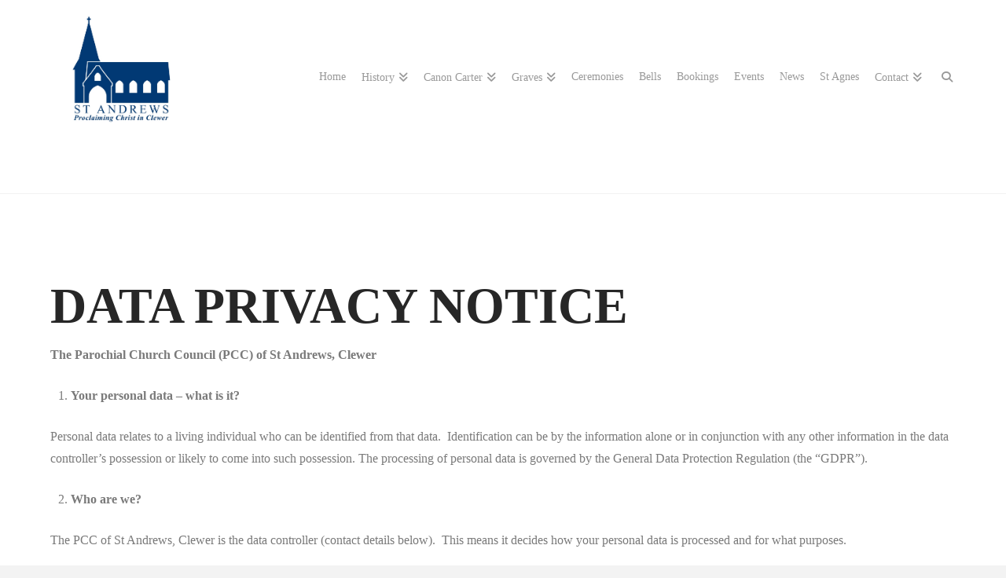

--- FILE ---
content_type: application/javascript
request_url: https://www.standrewsclewer.org/wp-content/plugins/cornerstone/assets/js/site/cs-classic.7.4.8.js?ver=7.4.8
body_size: 34882
content:
(()=>{var Oi=Object.create;var le=Object.defineProperty;var Ii=Object.getOwnPropertyDescriptor;var Pi=Object.getOwnPropertyNames;var Mi=Object.getPrototypeOf,zi=Object.prototype.hasOwnProperty;var Hi=t=>le(t,"__esModule",{value:!0});var $i=(t,e)=>()=>(e||t((e={exports:{}}).exports,e),e.exports),Qe=(t,e)=>{for(var n in e)le(t,n,{get:e[n],enumerable:!0})},Ri=(t,e,n,r)=>{if(e&&typeof e=="object"||typeof e=="function")for(let o of Pi(e))!zi.call(t,o)&&(n||o!=="default")&&le(t,o,{get:()=>e[o],enumerable:!(r=Ii(e,o))||r.enumerable});return t},qi=(t,e)=>Ri(Hi(le(t!=null?Oi(Mi(t)):{},"default",!e&&t&&t.__esModule?{get:()=>t.default,enumerable:!0}:{value:t,enumerable:!0})),t);var vr=$i(()=>{Array.prototype.flat||Object.defineProperty(Array.prototype,"flat",{configurable:!0,value:function t(){var e=isNaN(arguments[0])?1:Number(arguments[0]);return e?Array.prototype.reduce.call(this,function(n,r){return Array.isArray(r)?n.push.apply(n,t.call(r,e-1)):n.push(r),n},[]):Array.prototype.slice.call(this)},writable:!0}),Array.prototype.flatMap||Object.defineProperty(Array.prototype,"flatMap",{configurable:!0,value:function(t){return Array.prototype.map.apply(this,arguments).flat()},writable:!0})});var Ln={};Qe(Ln,{attach:()=>b,debug:()=>Qt,defineRivetArchetype:()=>st,drive:()=>Zt,registerAction:()=>yt,registerBehavior:()=>vt,registerEvent:()=>B,registerInnate:()=>Jt,registerMacro:()=>Cn,registerObserver:()=>et,store:()=>J,util:()=>S});var S={};Qe(S,{NON_PASSIVE_ARGS:()=>Ft,PASSIVE_ARGS:()=>z,SCROLLBAR_ACTIVE_VAR_NAME:()=>Ut,SCROLLBAR_ACTIVE_VAR_STRING:()=>gn,SCROLLBAR_VAR_NAME:()=>hn,SCROLLBAR_VAR_STRING:()=>Vs,absVector:()=>ji,addClass:()=>ps,addVectors:()=>Yi,animateToElement:()=>Ys,animateTopOffset:()=>Gs,appendHtmlString:()=>ys,balanceFromDifference:()=>ts,ceil:()=>Bi,clamp:()=>_t,clampVector:()=>Gi,debounce:()=>bt,defer:()=>es,dispatch:()=>Es,distanceInRange:()=>Ze,divideVectors:()=>Ki,doOnce:()=>dn,elementAttributes:()=>St,elementIndex:()=>gs,elementIsVisibleInViewport:()=>Ir,elementMeta:()=>sn,ensureNumber:()=>X,ensureString:()=>qt,evaluateCondition:()=>ra,expandElementValue:()=>ht,farthest:()=>ws,floor:()=>Fi,fontCompress:()=>Ms,forceOpaque:()=>Js,getCachedAttribute:()=>Tt,getCachedJsonAttribute:()=>Cs,getDurations:()=>pn,getEasing:()=>pt,getJsonAttrContent:()=>en,getOuterHeight:()=>bs,getPrecisionLength:()=>Wi,getPrecisionLengthWithCommas:()=>Ni,getStateValue:()=>Hr,getTransitionDuration:()=>Bs,getTransitionTimingMS:()=>Ss,hasClass:()=>Bt,intersect:()=>_s,isMobile:()=>fn,isScalar:()=>_i,lerp:()=>Xi,listener:()=>tt,listenerPassive:()=>V,lockMotion:()=>Mr,makeAlternatingSynchronizer:()=>Ds,makeDirectionalEasing:()=>ds,makeElementWeakMap:()=>Vt,makeFindClosest:()=>rn,makeGetComputedFloatValues:()=>Ps,makeGetComputedStyle:()=>Is,makeGetComputedStyles:()=>un,makeMotionLockedUpdate:()=>zr,makeRafLoop:()=>ge,makeSortByKey:()=>Di,makeStateSynchronizer:()=>Lr,makeTreeWalker:()=>de,memoize:()=>Xe,multiplyVectors:()=>Zi,normalizeCondition:()=>wn,normalizeTeardown:()=>Nt,offsetFromTop:()=>pe,onLoad:()=>G,onPageVisibilityChange:()=>on,onPercentScrolled:()=>ks,onResize:()=>Gt,onResizeOrScan:()=>he,onScan:()=>me,onScanLazy:()=>Os,onScroll:()=>an,onScrollOrResize:()=>br,onScrollRaw:()=>cn,onViewportChange:()=>Sr,once:()=>xr,oncePassive:()=>Wt,parseHTML:()=>nn,parseTime:()=>mt,removeClass:()=>ms,rivetDispatch:()=>As,rivetListener:()=>Ts,round:()=>dr,roundVector:()=>Qi,runAnimation:()=>Zs,scrollOffset:()=>xs,scrollingDisable:()=>Us,scrollingEnable:()=>js,siblings:()=>yr,subtractVectors:()=>Ji,teardown:()=>Q,throttle:()=>Ke,toggleClass:()=>hs,triggerScan:()=>Ls,tween:()=>Ns,unwrapHtmlTemplate:()=>vs,updateStateKey:()=>ea,vectorsEq:()=>Ui,watchElementIsVisible:()=>Qs,waypoint:()=>Hs,wrapNumber:()=>Je,wrapVector:()=>Vi});function X(t){if(typeof t=="function")return X(t());if(typeof t=="number")return t;let e=Number.parseFloat(t);return Number.isNaN(e)?0:e}var qt=t=>typeof t=="function"?qt(t()):typeof t=="string"?t:"";function _i(t){var e=typeof t;return e==="string"||e==="number"||e==="boolean"||e==="symbol"||t==null||t instanceof Symbol||t instanceof String||t instanceof Number||t instanceof Boolean}var Di=t=>(e,n)=>e[t]-n[t];var Bi=(t,e=100)=>Math.ceil(t*e)/e,Fi=(t,e=100)=>Math.floor(t*e)/e,dr=(t,e=100)=>Math.round((t+Number.EPSILON)*e)/e,Wi=t=>{var e,n;return(n=(e=t.toString().split(/\./)[1])==null?void 0:e.length)!=null?n:0},Ni=t=>{var e,n;return(n=(e=t.toString().split(/,/)[1])==null?void 0:e.length)!=null?n:0},Je=(t,e)=>(e+t)%e,Vi=([t,e],[n,r])=>[Je(t,n),Je([e,r])],_t=(t,e,n)=>Math.min(Math.max(t,e),n),Gi=([t,e],n,r)=>[_t(t,n,r),_t(e,n,r)],Yi=([t,e],[n,r])=>[t+n,e+r],Ui=([t,e],[n,r])=>t===n&&e===r,ji=t=>t.map(Math.abs),Qi=(t,e)=>t.map(n=>dr(n,e)),Ji=([t,e],[n,r])=>[t-n,e-r],Zi=([t,e],[n,r])=>[t*n,e*r],Ki=([t,e],[n,r])=>[t/n,e/r],Ze=(t,e,n)=>(t-e+n)%n,Xi=(t,e,n)=>t+n*(e-t),ts=(t,e,n)=>{let r=Ze(t,e,n),o=Ze(e,t,n);return r===o?0:r>o?-1:1};function es(t){return setTimeout(t,0)}function Ke(t,e,n={}){var r=!0,o=!0;return r="leading"in n?!!n.leading:r,o="trailing"in n?!!n.trailing:o,bt(t,e,{leading:r,maxWait:e,trailing:o})}function bt(t,e=0,n={}){var r,o,i,s,a,c,f=0,d=!1,u=!1,p=!0;d=!!n.leading,u="maxWait"in n,i=u?Math.max(n.maxWait||0,e):i,p="trailing"in n?!!n.trailing:p;function l(x){var T=r,E=o;return r=o=void 0,f=x,s=t.apply(E,T),s}function m(x){return f=x,a=setTimeout(y,e),d?l(x):s}function g(x){var T=x-c,E=x-f,_=e-T;return u?Math.min(_,i-E):_}function h(x){var T=x-c,E=x-f;return c===void 0||T>=e||T<0||u&&E>=i}function y(){var x=window.Date.now();if(h(x))return v(x);a=setTimeout(y,g(x))}function v(x){return a=void 0,p&&r?l(x):(r=o=void 0,s)}function w(){a!==void 0&&clearTimeout(a),f=0,r=c=o=a=void 0}function C(){return a===void 0?s:v(window.Date.now())}function L(){var x=window.Date.now(),T=h(x);if(r=arguments,o=this,c=x,T){if(a===void 0)return m(c),()=>void w();if(u)return clearTimeout(a),a=setTimeout(y,e),l(c),()=>void w()}return a===void 0&&(a=setTimeout(y,e)),()=>void w()}return L.cancel=w,L.flush=C,L}function Xe(t,e){let n=new Map;return function(...r){let o=e?e.apply(this,r):r[0];if(n.has(o))return n.get(o);let i=t.apply(this,r);return n.set(o,i),i}}var ns=4,rs=.001,os=1e-7,is=10,Dt=11,ue=1/(Dt-1),ss=typeof Float32Array=="function";function pr(t,e){return 1-3*e+3*t}function mr(t,e){return 3*e-6*t}function hr(t){return 3*t}function fe(t,e,n){return((pr(e,n)*t+mr(e,n))*t+hr(e))*t}function gr(t,e,n){return 3*pr(e,n)*t*t+2*mr(e,n)*t+hr(e)}function as(t,e,n,r,o){var i,s,a=0;do s=e+(n-e)/2,i=fe(s,r,o)-t,i>0?n=s:e=s;while(Math.abs(i)>os&&++a<is);return s}function cs(t,e,n,r){for(var o=0;o<ns;++o){var i=gr(e,n,r);if(i===0)return e;var s=fe(e,n,r)-t;e-=s/i}return e}function ls(t){return t}function tn(t,e,n,r){if(!(0<=t&&t<=1&&0<=n&&n<=1))throw new Error("bezier x values must be in [0, 1] range");if(t===e&&n===r)return ls;for(var o=ss?new Float32Array(Dt):new Array(Dt),i=0;i<Dt;++i)o[i]=fe(i*ue,t,n);function s(a){for(var c=0,f=1,d=Dt-1;f!==d&&o[f]<=a;++f)c+=ue;--f;var u=(a-o[f])/(o[f+1]-o[f]),p=c+u*ue,l=gr(p,t,n);return l>=rs?cs(a,p,t,n):l===0?p:as(a,c,c+ue,t,n)}return function(c){return c===0||c===1?c:fe(s(c),e,r)}}var us=t=>{switch(t){case"linear":return"cubic-bezier(0.0, 0.0, 1.0, 1.0)";case"ease-in":return"cubic-bezier(0.42, 0, 1.0, 1.0)";case"ease-out":return"cubic-bezier(0, 0, 0.58, 1.0)";case"ease-in-out":return"cubic-bezier(0.42, 0, 0.58, 1.0)";case"ease":default:return"cubic-bezier(0.25, 0.1, 0.25, 1.0)"}},O=Xe(t=>{let e=us(t);try{let[,n]=e.match(/cubic-bezier\((.*)\)/);return tn(...n.split(",").map(r=>Number(r.trim())))}catch{console.warn("unable to parse easing function",e)}return O("ease")}),fs={easeInQuad:O("cubic-bezier(0.550, 0.085, 0.680, 0.530)"),easeInCubic:O("cubic-bezier(0.550, 0.055, 0.675, 0.190)"),easeInQuart:O("cubic-bezier(0.895, 0.030, 0.685, 0.220)"),easeInQuint:O("cubic-bezier(0.755, 0.050, 0.855, 0.060)"),easeInSine:O("cubic-bezier(0.470, 0.000, 0.745, 0.715)"),easeInExpo:O("cubic-bezier(0.950, 0.050, 0.795, 0.035)"),easeInCirc:O("cubic-bezier(0.600, 0.040, 0.980, 0.335)"),easeInBack:O("cubic-bezier(0.600, -0.280, 0.735, 0.045)"),easeOutQuad:O("cubic-bezier(0.250, 0.460, 0.450, 0.940)"),easeOutCubic:O("cubic-bezier(0.215, 0.610, 0.355, 1.000)"),easeOutQuart:O("cubic-bezier(0.165, 0.840, 0.440, 1.000)"),easeOutQuint:O("cubic-bezier(0.230, 1.000, 0.320, 1.000)"),easeOutSine:O("cubic-bezier(0.390, 0.575, 0.565, 1.000)"),easeOutExpo:O("cubic-bezier(0.190, 1.000, 0.220, 1.000)"),easeOutCirc:O("cubic-bezier(0.075, 0.820, 0.165, 1.000)"),easeOutBack:O("cubic-bezier(0.175, 0.885, 0.320, 1.275)"),easeInOutQuad:O("cubic-bezier(0.455, 0.030, 0.515, 0.955)"),easeInOutCubic:O("cubic-bezier(0.645, 0.045, 0.355, 1.000)"),easeInOutQuart:O("cubic-bezier(0.770, 0.000, 0.175, 1.000)"),easeInOutQuint:O("cubic-bezier(0.860, 0.000, 0.070, 1.000)"),easeInOutSine:O("cubic-bezier(0.445, 0.050, 0.550, 0.950)"),easeInOutExpo:O("cubic-bezier(1.000, 0.000, 0.000, 1.000)"),easeInOutCirc:O("cubic-bezier(0.785, 0.135, 0.150, 0.860)"),easeInOutBack:O("cubic-bezier(0.680, -0.550, 0.265, 1.550)"),materialStand:O("cubic-bezier(0.400, 0.000, 0.200, 1.000)"),materialDecel:O("cubic-bezier(0.000, 0.000, 0.200, 1.000)"),materialAccel:O("cubic-bezier(0.400, 0.000, 1.000, 1.000)"),materialSharp:O("cubic-bezier(0.400, 0.000, 0.600, 1.000)")};function pt(t){return fs[t]||O(t)}var ds=t=>{let e=pt(t);return n=>{let r=(-1*n+1)/2,o=Math.min(1,Math.max(0,r));return(e(o)-.5)*2}};var Bt=(t,e)=>{var n;return(n=t==null?void 0:t.classList)==null?void 0:n.contains(e)},ps=(t,e)=>{var n;return(n=t==null?void 0:t.classList)==null?void 0:n.add(e)},ms=(t,e)=>{var n;return(n=t==null?void 0:t.classList)==null?void 0:n.remove(e)},hs=(t,e,n)=>{var r;return(r=t==null?void 0:t.classList)==null?void 0:r.toggle(e,n)};function gs(t){if(!t)return-1;for(var e=0;t=t.previousElementSibling;)e++;return e}function en(t,e){let n=t.getAttribute(e);if(n===null)return{};if(typeof n=="string")try{return JSON.parse(n)}catch{try{return JSON.parse(n.replace(/&quot;/g,'"'))}catch{}}return n}var nn=t=>{let e=document.implementation.createHTMLDocument("");return e.body.innerHTML=t,e.body.children},ys=(t,e)=>{Array.from(nn(e)).forEach(n=>{t.append(n)})},vs=t=>{Array.from(nn(t.innerHTML)).forEach(e=>{t.insertAdjacentElement("afterend",e)}),t.remove()};function ws(t,e){let n=t,r;for(;n&&n.parentElement;)n=n.parentElement.closest(e),n&&(r=n);return r}var yr=t=>t&&t.parentElement?Array.from(t.parentElement.children).filter(e=>e!==t):[],de=(t,e)=>n=>{let r=new Set,o=document.createTreeWalker(n,NodeFilter.SHOW_ELEMENT,{acceptNode:()=>NodeFilter.FILTER_ACCEPT});for(;o.nextNode();)if(t(o.currentNode)){if(e)return o.currentNode;r.add(o.currentNode)}return e?null:Array.from(r)},pe=t=>t?t.offsetParent?t.offsetTop+pe(t.offsetParent):t.offsetTop:0,xs=t=>{let e=t.getBoundingClientRect(),{top:n,left:r,height:o}=e;return{top:n+window.scrollY,bottom:n+o+window.scrollY,left:r+window.scrollX}},bs=t=>{var o;if(!t)return 0;let e=Math.max(t.scrollHeight,t.offsetHeight),n=(o=t.getAttribute("style"))!=null?o:"";t.style.display="block",t.style.position="absolute",t.style.visibility="hidden";let r=Math.max(0,e,t.scrollHeight,t.offsetHeight);return t.setAttribute("style",n),r},rn=t=>{let e=de(t,!0),n=o=>{let i=o;for(;i;){if(t(i))return i;i=i.parentElement}},r=o=>{let i=o;for(;i;){let s;if(yr(i).find(a=>(s=t(a)?a:e(a),s)),s)return s;i=i.parentElement}};return o=>n(o)||r(o)||null};function Ss(t){if(!t)return 0;let n=window.getComputedStyle(t)["transition-duration"]||"";return parseFloat(n.replace("s",""))*1e3}Promise.resolve().then(()=>qi(vr()));var wr="rvt",z={passive:!0},Ft={passive:!1};function Ts(t,e,n){return tt(t,`${wr}-${e}`,n)}function As(t,e){t.dispatchEvent(new CustomEvent(`${wr}-${e}`))}function Es(t,e,n={},r=!0){t.dispatchEvent(new CustomEvent(e),{bubbles:r,detail:n})}function tt(t,e,n,r={}){return t?(typeof r.passive=="undefined"&&(r.passive=!1),t.addEventListener(e,n,r),()=>void t.removeEventListener(e,n,r)):()=>{}}function V(t,e,n){return tt(t,e,n,z)}function G(t){let e=()=>void t();return document.readyState==="complete"?(e(),()=>{}):V(document,"readystatechange",function(){document.readyState==="complete"&&setTimeout(e,0)})}function xr(t,e,n,r=Ft){let o=function(){t.removeEventListener(e,o),n()};return t.addEventListener(e,o,r),()=>void t.removeEventListener(e,o)}function Wt(t,e,n){return xr(t,e,n,z)}var Nt=t=>(Array.isArray(t)?t.map(Nt):[t]).flat().filter(e=>typeof e=="function"),Q=t=>{let e=Nt(t);return()=>e.forEach(n=>n())},on=(t,e)=>(e&&t(document.visibilityState==="visible"),Q([tt(window,"pagehide",()=>{t(!1)}),tt(window.document,"visibilitychange",()=>{t(document.visibilityState==="visible")})]));function D(t,e){let n,r=null;return function(o){if(n){r=o;return}n=setTimeout(function(){t(r),n=null},e)}}var Vt=(t={})=>{let e,n=()=>{e=new WeakMap},r=c=>e.has(c),o=c=>e.delete(c),i=c=>e.has(c)?e.get(c):t,s=(c,f)=>void e.set(c,f),a=(c,f)=>void s(c,f(i(c)));return n(),{get:i,del:o,set:s,has:r,update:a,reset:n,cache:()=>e}},sn=Vt(),St=Vt();function Tt(t,e){return St.has(t)||St.set(t,new Map),St.get(t).has(e)||St.get(t).set(e,en(t,e)),St.get(t).get(e)}function Cs(t,e){if(!t)return{};let n=Tt(t,e);return typeof n=="object"?n:{}}var Ls=()=>window.dispatchEvent(new CustomEvent("rvt-scan")),me=t=>tt(window,"rvt-scan",()=>t()),Gt=(t,e=!1)=>{e&&t();let n=D(t,100);return Q([V(window,"resize",n,z),tt(screen.orientation,"change",n)])},an=(t,e=!1)=>{e&&t();let n=D(t,40);return V(window,"scroll",n)},cn=(t,e=!1)=>(e&&t(),V(window,"scroll",t)),br=(t,e=!1)=>Q([an(t,e),he(t,e)]),he=(t,e)=>Q([me(t),Gt(t,e)]),Sr=(t,e)=>Q([me(t),G(t),on(t,!1),Gt(t,e)]),ks=(t,e,n=!1)=>{let r,o,i=br(()=>{let s=document.body.offsetHeight,c=1-(s-(window.scrollY+window.innerHeight))/s>=t;c!==o&&(e(c),c&&n&&(r=!0,i()),o=c)},!0);return()=>{r||i()}},Os=(t,{throttle:e=50}={})=>{let n,o=Ke(()=>{n=requestAnimationFrame(()=>void t())},e,{trailing:!0}),i=bt(o,450);return[G(i),Gt(i),me(o),()=>cancelAnimationFrame(n)]},ln,Tr;Sr(()=>{ln=new WeakMap,Tr=new WeakMap},!0);an(()=>{Tr=new WeakMap},!0);var Ar=t=>{let e=ln.get(t);return e||(e=new WeakMap,ln.set(t,e)),e};function un(t,e){let n=function(r){let o=Ar(n).get(r);if(!o){let i=getComputedStyle(r);o=t.reduce((s,a)=>(s[a]=typeof e=="function"?e(i[a],a):i[a],s),{}),Ar(n).set(r,o)}return o};return n}function Is(t){let e=un([t]);return n=>e(n)[t]}function Ps(t){return un(t,e=>parseFloat(e))}function Ms(t,{c:e=1,min:n=Number.NEGATIVE_INFINITY,max:r=Number.POSITIVE_INFINITY}){let o=X(n),i=X(r);return Gt(()=>{let s=_t(parseFloat(getComputedStyle(t,null).width)/(e*10),o,i);t.style.setProperty("font-size",`${s}px`)},!0)}var zs="ontouchstart"in document.documentElement;function fn(){return window.innerWidth<=978.98&&zs}var Er=0,At={};function A(t){if(!t)throw new Error("No options passed to Waypoint constructor");if(!t.element)throw new Error("No element option passed to Waypoint constructor");if(!t.handler)throw new Error("No handler option passed to Waypoint constructor");this.key="waypoint-"+Er,this.options=A.Adapter.extend({},A.defaults,t),this.element=this.options.element,this.adapter=new A.Adapter(this.element),this.callback=t.handler,this.axis=this.options.horizontal?"horizontal":"vertical",this.enabled=this.options.enabled,this.triggerPoint=null,this.group=A.Group.findOrCreate({name:this.options.group,axis:this.axis}),this.context=A.Context.findOrCreateByElement(this.options.context),A.offsetAliases[this.options.offset]&&(this.options.offset=A.offsetAliases[this.options.offset]),this.group.add(this),this.context.add(this),At[this.key]=this,Er+=1}A.prototype.queueTrigger=function(t){this.group.queueTrigger(this,t)};A.prototype.trigger=function(t){!this.enabled||this.callback&&this.callback.apply(this,t)};A.prototype.destroy=function(){this.context.remove(this),this.group.remove(this),delete At[this.key]};A.prototype.disable=function(){return this.enabled=!1,this};A.prototype.enable=function(){return this.context.refresh(),this.enabled=!0,this};A.prototype.next=function(){return this.group.next(this)};A.prototype.previous=function(){return this.group.previous(this)};A.invokeAll=function(t){var e=[];for(var n in At)e.push(At[n]);for(var r=0,o=e.length;r<o;r++)e[r][t]()};A.destroyAll=function(){A.invokeAll("destroy")};A.disableAll=function(){A.invokeAll("disable")};A.enableAll=function(){A.Context.refreshAll();for(var t in At)At[t].enabled=!0;return this};A.refreshAll=function(){A.Context.refreshAll()};A.viewportHeight=function(){return window.innerHeight||document.documentElement.clientHeight};A.viewportWidth=function(){return document.documentElement.clientWidth};A.adapters=[];A.defaults={context:window,continuous:!0,enabled:!0,group:"default",horizontal:!1,offset:0};A.offsetAliases={"bottom-in-view":function(){return this.context.innerHeight()-this.adapter.outerHeight()},"right-in-view":function(){return this.context.innerWidth()-this.adapter.outerWidth()}};(function(){"use strict";var t=0,e={},n=window.onload;function r(o){this.element=o,this.Adapter=A.Adapter,this.adapter=new this.Adapter(o),this.key="waypoint-context-"+t,this.didScroll=!1,this.didResize=!1,this.oldScroll={x:this.adapter.scrollLeft(),y:this.adapter.scrollTop()},this.waypoints={vertical:{},horizontal:{}},o.waypointContextKey=this.key,e[o.waypointContextKey]=this,t+=1,A.windowContext||(A.windowContext=!0,A.windowContext=new r(window)),this.createThrottledScrollHandler(),this.createThrottledResizeHandler()}r.prototype.add=function(o){var i=o.options.horizontal?"horizontal":"vertical";this.waypoints[i][o.key]=o,this.refresh()},r.prototype.checkEmpty=function(){var o=this.Adapter.isEmptyObject(this.waypoints.horizontal),i=this.Adapter.isEmptyObject(this.waypoints.vertical),s=this.element==this.element.window;o&&i&&!s&&(this.adapter.off(".waypoints"),delete e[this.key])},r.prototype.createThrottledResizeHandler=function(){var o=this;function i(){o.handleResize(),o.didResize=!1}this.adapter.on("resize.waypoints",function(){o.didResize||(o.didResize=!0,requestAnimationFrame(i))})},r.prototype.createThrottledScrollHandler=function(){var o=this;function i(){o.handleScroll(),o.didScroll=!1}this.adapter.on("scroll.waypoints",function(){(!o.didScroll||A.isTouch)&&(o.didScroll=!0,requestAnimationFrame(i))})},r.prototype.handleResize=function(){A.Context.refreshAll()},r.prototype.handleScroll=function(){var o={},i={horizontal:{newScroll:this.adapter.scrollLeft(),oldScroll:this.oldScroll.x,forward:"right",backward:"left"},vertical:{newScroll:this.adapter.scrollTop(),oldScroll:this.oldScroll.y,forward:"down",backward:"up"}};for(var s in i){var a=i[s],c=a.newScroll>a.oldScroll,f=c?a.forward:a.backward;for(var d in this.waypoints[s]){var u=this.waypoints[s][d];if(u.triggerPoint!==null){var p=a.oldScroll<u.triggerPoint,l=a.newScroll>=u.triggerPoint,m=p&&l,g=!p&&!l;(m||g)&&(u.queueTrigger(f),o[u.group.id]=u.group)}}}for(var h in o)o[h].flushTriggers();this.oldScroll={x:i.horizontal.newScroll,y:i.vertical.newScroll}},r.prototype.innerHeight=function(){return this.element==this.element.window?A.viewportHeight():this.adapter.innerHeight()},r.prototype.remove=function(o){delete this.waypoints[o.axis][o.key],this.checkEmpty()},r.prototype.innerWidth=function(){return this.element==this.element.window?A.viewportWidth():this.adapter.innerWidth()},r.prototype.destroy=function(){var o=[];for(var i in this.waypoints)for(var s in this.waypoints[i])o.push(this.waypoints[i][s]);for(var a=0,c=o.length;a<c;a++)o[a].destroy()},r.prototype.refresh=function(){var o=this.element==this.element.window,i=o?void 0:this.adapter.offset(),s={},a;this.handleScroll(),a={horizontal:{contextOffset:o?0:i.left,contextScroll:o?0:this.oldScroll.x,contextDimension:this.innerWidth(),oldScroll:this.oldScroll.x,forward:"right",backward:"left",offsetProp:"left"},vertical:{contextOffset:o?0:i.top,contextScroll:o?0:this.oldScroll.y,contextDimension:this.innerHeight(),oldScroll:this.oldScroll.y,forward:"down",backward:"up",offsetProp:"top"}};for(var c in a){var f=a[c];for(var d in this.waypoints[c]){var u=this.waypoints[c][d],p=u.options.offset,l=u.triggerPoint,m=0,g=l==null,h,y,v,w,C;u.element!==u.element.window&&(m=u.adapter.offset()[f.offsetProp]),typeof p=="function"?p=p.apply(u):typeof p=="string"&&(p=parseFloat(p),u.options.offset.indexOf("%")>-1&&(p=Math.ceil(f.contextDimension*p/100))),h=f.contextScroll-f.contextOffset,u.triggerPoint=Math.floor(m+h-p),y=l<f.oldScroll,v=u.triggerPoint>=f.oldScroll,w=y&&v,C=!y&&!v,!g&&w?(u.queueTrigger(f.backward),s[u.group.id]=u.group):(!g&&C||g&&f.oldScroll>=u.triggerPoint)&&(u.queueTrigger(f.forward),s[u.group.id]=u.group)}}return requestAnimationFrame(function(){for(var L in s)s[L].flushTriggers()}),this},r.findOrCreateByElement=function(o){return r.findByElement(o)||new r(o)},r.refreshAll=function(){for(var o in e)e[o].refresh()},r.findByElement=function(o){return e[o.waypointContextKey]},window.onload=function(){n&&n(),r.refreshAll()},A.Context=r})();(function(){"use strict";function t(o,i){return o.triggerPoint-i.triggerPoint}function e(o,i){return i.triggerPoint-o.triggerPoint}var n={vertical:{},horizontal:{}};function r(o){this.name=o.name,this.axis=o.axis,this.id=this.name+"-"+this.axis,this.waypoints=[],this.clearTriggerQueues(),n[this.axis][this.name]=this}r.prototype.add=function(o){this.waypoints.push(o)},r.prototype.clearTriggerQueues=function(){this.triggerQueues={up:[],down:[],left:[],right:[]}},r.prototype.flushTriggers=function(){for(var o in this.triggerQueues){var i=this.triggerQueues[o],s=o==="up"||o==="left";i.sort(s?e:t);for(var a=0,c=i.length;a<c;a+=1){var f=i[a];(f.options.continuous||a===i.length-1)&&f.trigger([o])}}this.clearTriggerQueues()},r.prototype.next=function(o){this.waypoints.sort(t);var i=A.Adapter.inArray(o,this.waypoints),s=i===this.waypoints.length-1;return s?null:this.waypoints[i+1]},r.prototype.previous=function(o){this.waypoints.sort(t);var i=A.Adapter.inArray(o,this.waypoints);return i?this.waypoints[i-1]:null},r.prototype.queueTrigger=function(o,i){this.triggerQueues[i].push(o)},r.prototype.remove=function(o){var i=A.Adapter.inArray(o,this.waypoints);i>-1&&this.waypoints.splice(i,1)},r.prototype.first=function(){return this.waypoints[0]},r.prototype.last=function(){return this.waypoints[this.waypoints.length-1]},r.findOrCreate=function(o){return n[o.axis][o.name]||new r(o)},A.Group=r})();(function(){"use strict";function t(r){return r===r.window}function e(r){return t(r)?r:r.defaultView}function n(r){this.element=r,this.handlers={}}n.prototype.innerHeight=function(){var r=t(this.element);return r?this.element.innerHeight:this.element.clientHeight},n.prototype.innerWidth=function(){var r=t(this.element);return r?this.element.innerWidth:this.element.clientWidth},n.prototype.off=function(r,o){function i(p,l,m){for(var g=0,h=l.length-1;g<h;g++){var y=l[g];(!m||m===y)&&p.removeEventListener(y)}}var s=r.split("."),a=s[0],c=s[1],f=this.element;if(c&&this.handlers[c]&&a)i(f,this.handlers[c][a],o),this.handlers[c][a]=[];else if(a)for(var d in this.handlers)i(f,this.handlers[d][a]||[],o),this.handlers[d][a]=[];else if(c&&this.handlers[c]){for(var u in this.handlers[c])i(f,this.handlers[c][u],o);this.handlers[c]={}}},n.prototype.offset=function(){if(!this.element.ownerDocument)return null;var r=this.element.ownerDocument.documentElement,o=e(this.element.ownerDocument),i={top:0,left:0};return this.element.getBoundingClientRect&&(i=this.element.getBoundingClientRect()),{top:i.top+o.pageYOffset-r.clientTop,left:i.left+o.pageXOffset-r.clientLeft}},n.prototype.on=function(r,o){var i=r.split("."),s=i[0],a=i[1]||"__default",c=this.handlers[a]=this.handlers[a]||{},f=c[s]=c[s]||[];f.push(o),this.element.addEventListener(s,o)},n.prototype.outerHeight=function(r){var o=this.innerHeight(),i;return r&&!t(this.element)&&(i=window.getComputedStyle(this.element),o+=parseInt(i.marginTop,10),o+=parseInt(i.marginBottom,10)),o},n.prototype.outerWidth=function(r){var o=this.innerWidth(),i;return r&&!t(this.element)&&(i=window.getComputedStyle(this.element),o+=parseInt(i.marginLeft,10),o+=parseInt(i.marginRight,10)),o},n.prototype.scrollLeft=function(){var r=e(this.element);return r?r.pageXOffset:this.element.scrollLeft},n.prototype.scrollTop=function(){var r=e(this.element);return r?r.pageYOffset:this.element.scrollTop},n.extend=function(){var r=Array.prototype.slice.call(arguments);function o(a,c){if(typeof a=="object"&&typeof c=="object")for(var f in c)c.hasOwnProperty(f)&&(a[f]=c[f]);return a}for(var i=1,s=r.length;i<s;i++)o(r[0],r[i]);return r[0]},n.inArray=function(r,o,i){return o==null?-1:o.indexOf(r,i)},n.isEmptyObject=function(r){for(var o in r)return!1;return!0},A.adapters.push({name:"noframework",Adapter:n}),A.Adapter=n})();var Cr=A;function Hs(t,e,n,r=!0){let o=new Cr({element:t,handler:(...s)=>{e(...s),r&&i()},offset:n}),i=()=>o&&void o.destroy();return i}var Yt=new Map,$s=({threshold:t=.5,top:e="0px",bottom:n="0px"}={})=>{let r=Number.parseFloat(t);return{key:`${e}:${n}:${r}`,options:{root:null,rootMargin:`${e} 0px ${n} 0px`,_threshold:r}}},Rs=(t,e)=>new IntersectionObserver((n,r)=>{let{subscribers:o}=Yt.get(t);n.forEach(i=>{let s=o.get(i.target);if(s)for(let a of s.values())a(i)})},e),qs=t=>{let{key:e,options:n}=$s(t);return Yt.has(e)||Yt.set(e,{observer:Rs(e,n),subscribers:new Map,key:e}),Yt.get(e)},_s=(t,e,n)=>{if(typeof window.IntersectionObserver=="undefined")return function(){};let{observer:r,subscribers:o,key:i}=qs(n);return o.has(t)||(o.set(t,new Set),r.observe(t)),o.get(t).add(e),()=>{o.get(t).delete(e),o.get(t).size<=0&&(o.delete(t),r.unobserve(t)),o.size<=0&&(r.disconnect(),Yt.delete(i))}};var Lr=(t,{pending:e=()=>{},delay:n=10,initialState:r=null}={})=>{let o=r,i=r,s=[],a=!1,c=()=>{o!==i&&(a=!0,e(!0),o=i,t(o,(...d)=>{a=!1,e(!1),s=d,c()},...s))},f=bt(d=>{i=d,a||c()},n);return f.reset=()=>{o=!1,i=!1,s=[]},f},Ds=(t,e,n)=>Lr((r,o,i)=>{r&&t(()=>void o(e)),i&&i(o)},{delay:n,initialState:!1}),dn=t=>{let e=!1;return(...n)=>{if(!e)return e=!0,t(...n)}},mt=(t,e=0)=>{if(typeof t=="number")return t;let n=typeof t=="string"?t:"",[,r,o=""]=n.match(/(\d*.?\d+)(\w*)/)||[],i=parseFloat(r);return Number.isNaN(i)?e:o.toLowerCase()==="s"?i*1e3:i};function Bs(t,e){return mt(t&&window.getComputedStyle(t).getPropertyValue("transition-duration"),e)}function pn(t){let e=window.getComputedStyle(t);e.getPropertyValue("transition-duration");let n=mt(e.getPropertyValue("transition-duration"),0),r=mt(e.getPropertyValue("transition-delay"),0),o=mt(e.getPropertyValue("animation-duration"),0),i=mt(e.getPropertyValue("animation-delay"),0);return{transitionDuration:n,transitionDelay:r,animationDuration:o,animationDelay:i,transitionTime:n+r,animationTime:o+i}}var ge=t=>{let e,n,r=o=>{typeof e=="undefined"&&(e=o);let i=o-e;t(i,o)!==!1&&(n=requestAnimationFrame(r))};return n=requestAnimationFrame(r),()=>void cancelAnimationFrame(n)},Fs=({setup:t=()=>{},update:e=()=>{},complete:n=()=>{},cancel:r=()=>{},duration:o,easing:i})=>{let s=mt(o,500),a=pt(i);t();let c=ge(f=>{if(f<s)e(a(f/s));else return e(1),n(),!1});return()=>{r(),c()}},Ws=(t,e,n)=>e===n?n:n>e?e+(n-e)*t:e+(e-n)*(t*-1),kr=t=>Object.keys(t).reduce((e,n)=>(e[n]=parseFloat(t[n]),e),{}),Or=(t,{update:e,interpolate:n=Ws,...r})=>{let o=kr(t);return(i={})=>{let s=kr(i);return Fs({update:a=>{e(Object.keys(s).reduce((c,f)=>(c[f]=n(a,o[f],s[f]),c),{}))},...r})}},Ns=(t,e)=>{let n=typeof t=="object"?Or(t,e):Or({from:t},{...e,update:({from:r})=>e.update(r)});return r=>n(typeof r=="object"?r:{from:r})};var mn=0,hn="--x-body-scroll-bar-size",Vs=`var(${hn}, 0)`,Ut="--x-body-scroll-active-bar-size",gn=`var(${Ut}, 0)`,Gs=(t=0,e=850,n=null,r=()=>{},o=window)=>{let i=X(typeof t=="function"?t(0):t),s=pt(n),a=X(e),c=o.scrollY||document.documentElement.scrollTop;return Pr(o,c,s,a,r,i)},Ys=(t,e=0,n=850,r=null,o=()=>{},i=window)=>{let s=pt(r),a=X(n),c=i.scrollY||document.documentElement.scrollTop;return Pr(i,c,s,a,o,function(){return pe(t)+X(typeof e=="function"?e(0):e)})},ye="auto",ve=!1,we=t=>{t.target&&t.target.closest&&(t.target.closest("[data-x-scrollbar]")||t.target.closest(".x-off-canvas")||t.target.closest(".x-modal"))||(t.preventDefault(),t.stopPropagation())},Us=()=>{if(ve)return;ve=!0;let{adminBarOffset:t}=window.csGlobal;ye=document.body.style.touchAction==="none"?ye:document.body.style.touchAction,document.body.style.touchAction="none";let e=window.scrollY-t();document.body.style.top=-e+"px",document.body.classList.add("x-body-scroll-disabled"),window.addEventListener("wheel",we,Ft),window.addEventListener("scroll",we,Ft),xe(Ut,mn+"px")},js=()=>{if(!ve)return;ve=!1;let{adminBarOffset:t}=window.csGlobal;document.body.style.touchAction=ye==="none"?"auto":ye,document.body.classList.remove("x-body-scroll-disabled");let e=-(parseFloat(document.body.style.top)-t());document.body.style.top="",window.scrollTo({top:e}),setTimeout(function(){window.dispatchEvent(new CustomEvent("resize"))},250),window.removeEventListener("wheel",we),window.removeEventListener("scroll",we),xe(Ut,"0px")},Qs=(t,e=0,n=0,r)=>{let o=D(function(){r(Ir(t,e,n))},25);return window.addEventListener("scroll",o,z),window.addEventListener("resize",o,z),()=>{window.removeEventListener("scroll",o),window.removeEventListener("resize",o)}},Ir=(t,e=0,n=0)=>{e===0&&(e=.01),n===0&&(n=.01);let{top:r,left:o,bottom:i,right:s}=t.getBoundingClientRect(),{innerHeight:a,innerWidth:c}=window,f=e?a*(1-parseFloat(e)/100):0,d=n?a*(parseFloat(n)/100):a;return r<=f&&o>=0&&i>=d&&s<=c};G(function(){mn=window.innerWidth-document.body.offsetWidth,xe(hn,mn+"px"),xe(Ut,"0px")});function xe(t,e){document.querySelector(":root").style.setProperty(t,e)}function Pr(t,e,n,r,o,i=null){let s=t===window;return ge(a=>{let c=typeof i=="function"?i():i;if(a<r){let f=e+(c-e)*n(a/r);t.scrollTo(0,f),s&&document.body.scrollTo(0,f)}else return t.scrollTo(0,c),s&&document.body.scrollTo(0,c),o(),!1})}function Mr(t,e=null){return e?t.style.setProperty("transition-property",e,"important"):t.style.setProperty("transition","none","important"),t.style.setProperty("animation","none","important"),()=>{t.offsetHeight,t.style.removeProperty(e?"transition-property":"transition"),t.style.removeProperty("animation")}}var zr=(t,e)=>(n,{after:r}={})=>{t(n);let o=Mr(n);return()=>{e(n),o(),typeof r=="function"&&r()}},Js=zr(t=>t.style.setProperty("opacity",1,"important"),t=>t.style.removeProperty("opacity")),Zs=(t,{animation:e,className:n,timeout:r,remove:o},i=()=>{})=>{if(!e)return;n&&!t.classList.contains(n)&&t.classList.add(n),t.style.removeProperty("animation-duration"),t.style.setProperty("animation-name",e);let s=r?pn(t).animationTime:0;t.csAnimationEndingTimeout&&clearTimeout(t.csAnimationEndingTimeout);let a=dn(()=>{o&&(t.csAnimationEndingTimeout=setTimeout(function(){t.style.animationName===e&&t.style.setProperty("animation-name","")},250)),i()});Wt(t,"animationend",a),r&&setTimeout(a,s)};function Ks(t,e,n){e=typeof e=="number"?Et(e.toString()):typeof e=="string"?Et(e):e;let r=(o,i,s,a)=>{let c,f=i[a];if(i.length>a){if(Array.isArray(o))try{f=yn(f,o),c=o.slice()}catch(d){if(o.length===0)c={};else throw new Error(d)}else c=Object.assign({},o);return c[f]=r(o[f]!==void 0?o[f]:{},i,s,a+1),c}return typeof s=="function"?s(o):s};return r(t,e,n,0)}function Xs(t,e,n){e=typeof e=="number"?Et(e.toString()):typeof e=="string"?Et(e):e;for(var r=0;r<e.length;r++){if(t===null||typeof t!="object")return n;let o=e[r];Array.isArray(t)&&o==="$end"&&(o=t.length-1),t=t[o]}return typeof t=="undefined"?n:t}function ta(t,e){e=typeof e=="number"?Et(e.toString()):typeof e=="string"?Et(e):e;let n=(r,o,i)=>{let s,a=o[i];return r===null||typeof r!="object"||!Array.isArray(r)&&r[a]===void 0?r:o.length-1>i?(Array.isArray(r)?(a=yn(a,r),s=r.slice()):s=Object.assign({},r),s[a]=n(r[a],o,i+1),s):(Array.isArray(r)?(a=yn(a,r),s=[].concat(r.slice(0,a),r.slice(a+1))):(s=Object.assign({},r),delete s[a]),s)};return n(t,e,0)}function yn(t,e){if(t==="$end"&&(t=Math.max(e.length-1,0)),!/^\+?\d+$/.test(t))throw new Error(`Array index '${t}' has to be an integer`);return parseInt(t)}function Et(t){return t.split(".").reduce((e,n,r,o)=>{let i=r>0&&o[r-1];if(i&&/(?:^|[^\\])\\$/.test(i)){let s=e.pop();e.push(s.slice(0,-1)+"."+n)}else e.push(n);return e},[])}var vn={get:Xs,set:Ks,deleteProperty:ta};var Hr=(t,e)=>e&&typeof t=="object"?vn.get(t,qt(e)):t,ea=(t,e,n)=>e&&typeof t=="object"?{...t,[qt(e)]:n}:n;function ht(t,e){if(Array.isArray(e))return e.map(i=>ht(t,i));if(typeof e=="function")return ht(t,e(t));if(typeof e=="object")return Object.keys(e).reduce((i,s)=>(i[s]=ht(t,e[s]),i),{});if(typeof e!="string")return e;let n,r=()=>(n||(n=window.getComputedStyle(t)),n),o=sn.get(t);return e.replace(/var\(([\w-]+)(?:\s*,\s*(.+?))?\)/g,(i,s,a="")=>r().getPropertyValue(s)||a).replace(/attr\(([\w-]+)(?:\s*,\s*(.+?))?\)/g,(i,s,a="")=>t.getAttribute(s)||a).replace(/meta\(([.\w-]+)(?:\s*,\s*(.+?))?\)/g,(i,s,a="")=>{let c=vn.get(o,s);return typeof c=="undefined"?a:c})}var na=(t,e,n)=>{let r=t,o=e;return n==="IN"?r.includes(o):n==="NOT IN"?!r.includes(o):((typeof r=="boolean"||typeof o=="boolean")&&(r=!!r,o=!!o),n===">"||n==="<"?r>o:n===">="||n==="<="?r>=o:n==="="||n==="=="?r==o:n==="!="?r!=o:n=="==="?r===o:n=="!=="?r!==o:!0)},wn=(t,e)=>{if(typeof t=="undefined")return null;if(!Array.isArray(t))return wn([t,"==",e]);let[n,r,o]=t;return t.length<=0?null:[n,r,o||e]},ra=(t,e,n,r)=>{try{let o=wn(e,r);if(!o)return!0;let[i,s,a]=o;return na(Hr(n,ht(t,a)),ht(t,i),ht(t,s))}catch(o){console.warn("Failed to check condition. Make sure your state contains the key you are checking",o,{el:t,condition:e,state:n})}return!1};var jt=new Map,xn=new Map,be=(...t)=>void console.warn(...t),st=(t,e)=>{if(jt.has(t))return be("Rivet archetypes can not be redefined");xn.set(t,typeof e=="function"?e:(n,...r)=>n(...r))},gt=(t,e,n,r={})=>{if(jt.has(e))return be(`Rivet ${e} already registered`);if(!xn.has(t))return be("Rivet archetype unknown",t);jt.set(e,{archetype:t,handler:n,config:r})};function Se({el:t,handle:e,handles:n,defaultOption:r,options:o}){var l;let i=n||[e],s=i.find(({type:m})=>m&&jt.has(m));if(!s)return be(`Unknown rivet type: ${(l=i[0])==null?void 0:l.type}`,t);let{handler:a,config:{defaultOption:c,priority:f=0,...d}={},archetype:u}=jt.get(s.type),p=c&&r?{[c]:r}:{};return[f,()=>xn.get(u)(a,t,{...p,...o||{}},s.name,d)]}function Te(t){return t.sort(([e],[n])=>e-n)}var bn="data-rvt";function $r(t=window.document.body){return de(Sn)(t)}function Sn(t){if(t.hasAttributes()){let e=t.attributes;for(let n=e.length-1;n>=0;n--)if(e[n].name.indexOf(bn)===0)return!0}return!1}function oa(t,e){let n=Tt(t,e);return typeof n!="object"&&typeof n!="undefined"&&n!==""?{defaultOption:n,options:{}}:{options:n}}function ia(t){let e=new Set;for(let n=t.attributes.length-1;n>=0;n--){let r=t.attributes[n].name;if(r.indexOf(bn)!==0)continue;let o=r.substr(bn.length+1),i=o.split("-");e.add({el:t,handles:[{type:o,name:"default"},{name:i.pop(),type:i.join("-")}],...oa(t,r)})}return e}function Tn(t){return Q(Te(Array.from(ia(t)).map(e=>Se(e)).filter(e=>!!e)).map(([,e])=>e()))}function Rr(t,e){try{return t&&t.matches&&t.matches(e)}catch{}return!1}function Ae(t){try{return window.document.querySelectorAll(t)}catch(e){console.warn(e)}return[]}var qr=!1,_r=null,Dr,An=new Set,En=new Set,Ee=new WeakMap,Ct=new WeakMap;function b(t,e,n=0){if(typeof t!="string"){console.warn("Rivet selector must be a string",t),console.trace();return}if(typeof e!="function"){console.warn("Rivet handler must be a function",e),console.trace();return}let r={handler:e,selector:t,priority:n};An.add(r),qr&&sa(r)}function sa(t){clearTimeout(Dr),En.add(t),Dr=setTimeout(()=>{let e=Array.from(En.values());En.clear(),Br(e)},0)}function Br(t){t.sort(({priority:e},{priority:n})=>e-n),t.forEach(({selector:e,handler:n})=>{Array.from(Ae(e)).forEach(r=>{Ce(r,n,Fr(e,r))})})}function Fr(t,e){let n=t.match(/(data-[\w-]+)/g)||[];return n&&n.length?n=n.pop():n=null,n?Tt(e,n):null}function Ce(t,e,n){try{if(aa(t,e)||!document.body.contains(t))return;ca(t,e);let r=Nt(e.call(window,t,n));Array.isArray(r)&&r.map(o=>{Wr(t,o)}),typeof r=="function"&&Wr(t,r)}catch(r){console.warn("Failed to attach handler to element",t,e,n,r)}}function Wr(t,e){Ee.get(t)||Ee.set(t,new Set),Ee.get(t).add(e)}function aa(t,e){return Ct.get(t)&&Ct.get(t).get(e)}function ca(t,e){Ct.get(t)||Ct.set(t,new WeakMap),Ct.get(t).set(e,!0)}window.document.addEventListener("DOMContentLoaded",()=>{$r().forEach(t=>{Ce(t,e=>Tn(e))}),Br(Array.from(An.values())),_r=new MutationObserver(function(t){t.reduce((e,n)=>{for(let r=0;r<n.addedNodes.length;r++)n.addedNodes[r].nodeType===1&&e.push(n.addedNodes[r]);return e},[]).forEach(function e(n){if(!!n){if(n.children&&n.children.length>0)for(let r=0;r<n.children.length;r++){if(!n)return;e(n.children[r])}Sn(n)&&Ce(n,r=>Tn(r)),An.forEach(({selector:r,handler:o})=>{n&&Rr(n,r)&&Ce(n,o,Fr(r,n))})}}),t.reduce((e,n)=>{for(let r=0;r<n.removedNodes.length;r++){let o=n.removedNodes[r];o.nodeType===1&&!document.contains(o)&&e.push(o)}return e},[]).forEach(function e(n){if(n.children&&n.children.length>0)for(let o=0;o<n.children.length;o++)e(n.children[o]);let r=Ee.get(n);if(r)for(let o of r.values())o.call(window,n),r.delete(o),Ct.delete(n)})}),_r.observe(window.document.body,{childList:!0,subtree:!0}),qr=!0});var J={};Qe(J,{container:()=>k,initState:()=>va,makeDetectStateChange:()=>Vr,makeDispatch:()=>pa,makeInspect:()=>da,subscribe:()=>ma});var k={providers:new Map,subscribers:new Map,relationships:new Map,providerIndex:new WeakMap,subscriberIndex:new WeakMap},Nr=(()=>{let t=0;return()=>t++})();function Vr(t){let e={};return n=>{let r=t.filter(o=>e[o]!==n[o]);return t.forEach(o=>{e[o]=n[o]}),r}}var Gr=(t,e)=>{var n,r;return(r=(n=k.subscriberIndex.get(t))==null?void 0:n.get(e))==null?void 0:r.id},Yr=t=>k.providers.get(k.relationships.get(t)),Ur=(t,e)=>Yr(Gr(t,e)),la=(t,e)=>k.providerIndex.has(t)&&k.providerIndex.get(t).has(e),jr=(t,e)=>{let n=rn(r=>la(r,e))(t);return n?k.providerIndex.get(n).get(e):null},Lt=new WeakMap;window.addEventListener("rvt-store-provider",()=>{Lt=new WeakMap});var Qr=(t,e)=>(Lt.get(t)||Lt.set(t,{}),Lt.get(t).name||(Lt.get(t).name=k.providers.get(jr(t,e))),Lt.get(t).name),Jr=(t,e=!1)=>{let n=Yr(t);if(!n)return;let r=k.subscribers.get(t);if(!!r)for(let o of r.values()){let[i,s]=o;i(n.state,s(n.state),e)}},ua=(t,e,n)=>{let r,o=()=>{let s=k.relationships.get(t),a=jr(e,n);s!==a&&(k.relationships.set(t,a),clearTimeout(r),r=setTimeout(()=>Jr(t,!0),10))},i=tt(window,"rvt-store-provider",o);return o(),()=>{clearTimeout(r),i()}},fa=(t,e)=>[typeof t=="function"?t:()=>{},Vr(Array.isArray(e)?e:[])],da=(t,e)=>()=>{var n;return(n=Qr(t,e))==null?void 0:n.state},pa=(t,e)=>n=>{var r;return(r=Qr(t,e))==null?void 0:r.dispatch(n)},ma=(t,e,n=()=>{},r=[])=>{let o=fa(n,r);if(k.subscriberIndex.has(t)||k.subscriberIndex.set(t,new Map),!k.subscriberIndex.get(t).has(e)){let s=Nr();k.subscribers.set(s,new Set),k.subscriberIndex.get(t).set(e,{id:s,teardown:ua(s,t,e)})}return k.subscribers.get(Gr(t,e)).add(o),{unsubscribe:()=>{let{id:s,teardown:a}=k.subscriberIndex.get(t).get(e),c=k.subscribers.get(s);c.delete(o),c.size===0&&(k.subscribers.delete(s),k.relationships.delete(s),k.subscriberIndex.get(t).delete(e),a())},getState:()=>{var s,a;return(a=(s=Ur(t,e))==null?void 0:s.state)!=null?a:{}},dispatch:s=>{var a;return(a=Ur(t,e))==null?void 0:a.dispatch(s)}}},ha=t=>typeof t!="function"?e=>e:(...e)=>t(...e),ga=t=>{let e;return n=>{let{state:r,...o}=k.providers.get(t);k.providers.set(t,{...o,state:o.reducer(n(r))}),cancelAnimationFrame(e),e=requestAnimationFrame(()=>{for(let[i,s]of k.relationships)s===t&&Jr(i)})}},ya=(t,e,{_reducer:n,...r})=>{if(k.providerIndex.get(t)||k.providerIndex.set(t,new Map),k.providerIndex.get(t).has(e))return;let o=ha(n),i=Nr();return k.providers.set(i,{reducer:o,state:o(r),dispatch:ga(i)}),k.providerIndex.get(t).set(e,i),window.dispatchEvent(new CustomEvent("rvt-store-provider")),()=>{k.providers.delete(i),k.providerIndex.get(t).delete(e)}},va=(t,e={},n=window.document.documentElement)=>{if(!t){console.warn("States must set an ID",t,e,n);return}return ya(n,t,e)};var Zr=Vt(!1);function Qt(t){return Zr.has(t)}Qt.enable=function(t){Zr.set(t,!0)};var yt=(...t)=>gt("action",...t),et=(...t)=>gt("observer",...t),vt=(...t)=>gt("behavior",...t),Jt=(...t)=>gt("innate",...t),Cn=(...t)=>gt("macro",...t),B=(...t)=>gt("event",...t);function wa(t,e,n={},r="default"){let o={el:t,handle:{type:e,name:r}};return typeof n=="string"?(o.defaultOption=n,o.options={}):o.options=n,Se(o)}function Zt(t){return Q(Te(t.filter(e=>!!e).map(e=>wa(...e)).filter(e=>!!e)).map(([,e])=>e()))}var{rivetListener:xa,rivetDispatch:ba,expandElementValue:Kr,onScanLazy:Sa}=S;st("behavior");st("innate");st("macro",(t,e,n,r)=>t(e,Zt,n,r));st("action",(t,e,n,r)=>{let o=()=>void t(e,Kr(e,n));return xa(e,r,i=>{n.defer?setTimeout(o,0):o()})});st("event",(t,e,n,r)=>t(()=>ba(e,r),Kr(e,n),e));st("observer",(t,e,n,r="",{scan:o})=>{let[i,s=[]]=(typeof t=="function"?[t]:t)||[],a=i(e,n),[c,f]=Array.isArray(a)?a:[a,()=>{}],{unsubscribe:d,getState:u}=J.subscribe(e,r,c,s),p=o?Sa(()=>c(u(),[],!1,!0)):()=>{};return[d,f,p]});var{expandElementValue:Ta,getStateValue:Aa}=S;et("outlet",(t,{key:e})=>{let n=t.innerHTML;return r=>{try{let o=Aa(r,Ta(t,e));t.innerHTML=typeof o=="undefined"?n:o}catch(o){console.warn("Unable to update Rivet outlet",o,{key:e,state:r,el:t})}}},{defaultOption:"key"});var{listener:Xr}=S,Ea=["click","focus","focusin","focusout","blur"];Ea.forEach(t=>{B(`on${t}`,(e,{preventDefault:n=!0,stopPropagation:r=!1,once:o=!1},i)=>{let s;return Xr(i,t,a=>{o&&s||(s=!0,n&&a.preventDefault(),r&&a.stopPropagation(),e())})})});var Ca=["keydown","keyup"];Ca.forEach(t=>{B(`on${t}`,(e,{key:n,preventDefault:r=!0,stopPropagation:o=!1,once:i=!1},s)=>{let a;return Xr(document,t,c=>{i&&a||(a=!0,c.key===n&&(r&&c.preventDefault(),o&&c.stopPropagation(),e()))})},{defaultOption:"key"})});var{throttle:La,debounce:ka,onLoad:Oa,onScanLazy:Ia,triggerScan:Pa,listener:Le}=S;B("onready",t=>{setTimeout(()=>void t(),0)});B("onload",t=>Oa(t));B("onexit",(t,{delay:e=1e3,repeat:n=!1})=>{let r,o=!1;return Le(document,"mouseout",i=>{clearTimeout(r),!i.toElement&&!i.relatedTarget&&!o&&(r=setTimeout(()=>void t(),e),n||(o=!0))})},{defaultOption:"delay"});B("onresize",(t,{throttle:e=50})=>Le(window,"resize",La(t,e,{trailing:!0}),z),{defaultOption:"throttle"});B("onresized",(t,{debounce:e=500})=>Le(window,"resize",ka(t,e,{trailing:!0}),z),{defaultOption:"debounce"});B("onscan",(t,e)=>Ia(t,e),{defaultOption:"throttle"});b("img",t=>Le(t,"load",()=>void Pa()));var{animateTopOffset:Ma,makeDirectionalEasing:za,intersect:Ha}=S,to,eo,ke=!1,Oe=new Map;function no(){to=window.innerHeight}window.addEventListener("resize",no);no();function $a(t,{prop:e,easingFn:n}){let{top:r,height:o}=t.getBoundingClientRect(),i=r+o/2,s=to/2;t.style.setProperty(e,n((i-s)/s))}function ro(){if(!!ke){for(let[t,e]of Oe)$a(t,e);eo=requestAnimationFrame(ro)}}var Ra=(t,e)=>{Oe.set(t,e),!ke&&(ke=!0,eo=requestAnimationFrame(ro))},oo=t=>{Oe.delete(t),Oe.size<=0&&(ke=!1)};vt("intersect",(t,{easing:e="linear",prop:n="--rvt-intersect"})=>[Ha(t,({isIntersecting:o})=>{o?Ra(t,{easingFn:za(e),prop:n}):oo(t)},{threshold:0,top:"0px",bottom:"0px"}),()=>void oo(t)],{defaultOption:"prop"});yt("scroll-to-top",(t,{offset:e,speed:n,easing:r="easeInOutExpo"})=>{Ma(e,n,r)},{defaultOption:"offset"});Cn("scroll-top",(t,e)=>e([[t,"onclick"],[t,"scroll-to-top"]]));var{ensureNumber:io,updateStateKey:so,getStateValue:qa,expandElementValue:Ie}=S;Jt("define",(t,e={},n)=>{if(!n.match(/^\w+$/)){console.warn("Rivet state keys must be alphanumeric");return}let{_reducer:r,...o}=e.__value||e||{};J.initState(n,{_reducer:r,...Ie(t,o)},t)},{defaultOption:"__value",priority:-1});yt("set",(t,{state:e,key:n,value:r})=>{J.makeDispatch(t,e)(o=>so(o,Ie(t,n),r))});var _a=(t,e,n)=>{let r=t.includes(e);return n&&r?t.filter(o=>o!==e):r?t:[...t,e]};yt("list",(t,{state:e,key:n,value:r,toggle:o=!0})=>{J.makeDispatch(t,e)(s=>{let a=Ie(t,n),c=qa(s,a);return Array.isArray(c)?so(s,a,_a(c,r,o)):s})});yt("inc",(t,{state:e,key:n,amount:r=1,min:o=null,max:i=null,wrap:s=!1})=>{let a=J.makeDispatch(t,e),c=f=>io(f)+io(r);a(f=>{let d=Ie(t,n);return d?{...f||{},[d]:c(f[d])}:c(f)})},{defaultOption:"state"});Jt("debug",t=>{Qt.enable(t),t.removeAttribute("data-rvt-debug")},{defaultOption:"message"});var{isScalar:ao,getTransitionDuration:Da,getStateValue:kn,expandElementValue:Pe,evaluateCondition:Me,listener:Ba,fontCompress:Fa,addClass:co,removeClass:Wa}=S,Na=(t,e)=>{let n=t||"$v";return ao(n)?ao(e)?`${n}`.replace("$v",e):n==="$v"?"":n:""};et("classname",(t,{key:e,classname:n,condition:r})=>{let o="";return i=>{let s=kn(i,Pe(t,e)),c=Me(t,r,i,e)?Na(n,s):"";c!==o&&(o&&t.classList.contains(o)&&t.classList.remove(o),c&&!t.classList.contains(c)&&t.classList.add(c)),o=c}},{defaultOption:"classname"});et("prop",(t,{key:e,prop:n,value:r,condition:o})=>{let i=null;return s=>{let a=kn(s,Pe(t,e));Me(t,o,s,e)?a!==i&&t.style.setProperty(n,typeof r=="undefined"?a:r):a!==i&&t.style.removeProperty(n),i=a}},{defaultOption:"key"});et("attr",(t,{key:e,attr:n,value:r,condition:o})=>{let i=null;return s=>{let a=kn(s,Pe(t,e));Me(t,o,s,e)?a!==i&&t.setAttribute(n,typeof r=="undefined"?a:r):a!==i&&t.removeAttribute(n),i=a}},{defaultOption:"key"});et("height",(t,{key:e,condition:n,selector:r})=>{let o,i;return(s,a,c,f)=>{if(e&&!f){let u=Pe(t,e);if(s[u]===o)return;o=s[u]}let d=Me(t,n,s,e);setTimeout(()=>{if(d){let[u,...p]=Array.from(t.querySelectorAll(r)).map(l=>l.offsetHeight).sort((l,m)=>m-l);u&&u!==i&&(t.style.setProperty("height",`${u}px`,"important"),i=u)}else t.style.removeProperty("height"),i=null})}},{defaultOption:"selector",scan:!0});window.offscreenTemplates||(window.offscreenTemplates=new WeakMap);vt("offscreen-reset",(t,{mode:e="default"})=>{let n=t.closest("[data-x-toggleable]");if(window.offscreenTemplates.get(t))return;try{let c=document.createElement("textarea");c.innerHTML=t.querySelector('script[type="text/rvt-template"]').textContent;let f=document.createElement("div");f.innerHTML=c.innerText,window.offscreenTemplates.set(t,[c.innerText,f])}catch(c){return console.warn("Unable to locate content template",c),()=>{}}let r,o=()=>{try{let[c,f]=window.offscreenTemplates.get(t);Array.from(f.querySelectorAll("[data-x-toggleable]")).map(u=>u.getAttribute("data-x-toggleable")).forEach(u=>{window.xToggleDelete(u)}),t.innerHTML=c}catch(c){console.warn("Unable to reset offscreen content",c)}},i=()=>{t.innerHTML=""},s=()=>{r=setTimeout(()=>{i(),e==="close"&&o()},Da(n,300)+100)},a=c=>{clearTimeout(r),c?(e==="open"&&i(),o()):e!=="open"&&s()};return e==="close"&&o(),Ba(n,"tco-toggle",({detail:{state:c}={}})=>void a(c))},{defaultOption:"mode"});vt("font-compress",(t,e)=>Fa(t,e));var Va=(t,e)=>{try{if(e)return Array.from(t.querySelectorAll(e))}catch{}return t};vt("inner-wrap",(t,{selector:e="",tag:n="span",class:r=""})=>Va(t,e).map(o=>{let i=document.createElement(n);co(i,"has-been-tagged"),r&&co(i,r),Array.from(o.childNodes).forEach(s=>{i.appendChild(s)}),o.append(i),i.offsetHeight,Wa(i,"has-been-tagged")}),{defaultOption:"selector"});var On={...Ln};var{toggleClass:lo,listener:$f,PASSIVE_ARGS:Ga}=S;b("[data-x-bar]",(t,{scrollButtons:e})=>{if(!e)return;let n=t.querySelector(".x-bar-scroll-inner"),r=t.querySelector(".x-bar-content"),o=t.querySelector('[data-x-bar-scroll-button="bck"]'),i=t.querySelector('[data-x-bar-scroll-button="fwd"]'),s=0,a=0,c=0,f=0,d=()=>{let g=parseInt(window.getComputedStyle(n).width),h=parseInt(window.getComputedStyle(n,":before").width),y=parseInt(window.getComputedStyle(r).width);s=g,a=g-h*2,c=y,f=n.scrollLeft;let v=f<=0,w=c-f-a<=0;lo(o,"is-active",!v),lo(i,"is-active",!w)},u=g=>n.scrollTo({top:0,left:g,behavior:"smooth"}),p=()=>{u(Math.max(f-s,0))},l=()=>{u(Math.min(f+s,c-a))};d();let m=D(d,50);window.addEventListener("resize",m),n.addEventListener("scroll",m,Ga),o.addEventListener("mouseup",function(){p()}),i.addEventListener("mouseup",function(){l()})});var kt={},Ot={};function Ya(t,e){kt[t]||(kt[t]=[]),kt[t].push(typeof e=="function"?e:()=>e)}function Ua(t,e){Ot[t]||(Ot[t]=[]),Ot[t].push(e)}function ja(){let t=[...arguments],e=t.shift(),n=t.shift(),r=kt[e]?kt[e]:[];return(Ot[e]?Ot[e]:[]).forEach(i=>i.call(this,n,...t)),r.reduce((i,s)=>s.call(this,i,...t),n)}var R={filter:Ya,action:Ua,apply:ja,filters:kt,actions:Ot};var{animateTopOffset:Qa,scrollOffset:Ja}=S,It,uo=!1,In;function fo(){if(!uo){It=0;let t=D(fo,50);window.addEventListener("resize",t,z),In=document.querySelector("#wpadminbar"),uo=!0}if(In){let{position:t,height:e}=window.getComputedStyle(In);It=t==="fixed"?parseInt(e):0}return It}var F=()=>It!=null?It:fo(),Pt=()=>R.apply("fixed_top_offset",0),Za=(t,e,n)=>{if(t instanceof Element){let{bottom:r,top:o}=Ja(t);return e?r-n:o+n}return(typeof t=="number"?t:parseFloat(t))+n},po=(t,{offsetTop:e=!0,duration:n,easing:r,bottom:o=!1}={})=>{Qa(()=>Za(t,o,e?Pt():0),n,r)};window.csGlobal=window.csGlobal||{};window.csJsData=window.csJsData||{};window.csGlobal.rivet=On;window.csGlobal._=window.csGlobal.rivet.util;window.csGlobal.everinit=On.attach;window.csGlobal.adminBarOffset=F;window.csGlobal.fixedTopOffset=Pt;window.csGlobal.scrollTo=po;window.csGlobal.csHooks=R;window.document.documentElement.classList.remove("no-js");window.document.documentElement.classList.add("js");var{onScrollRaw:Ka,onResize:Xa,oncePassive:mo,elementIndex:ho,addClass:Pn,removeClass:Mn,toggleClass:td,hasClass:Mt}=S,go=t=>getComputedStyle(t).display!=="none",yo=0,vo=!1,zn=!1;function wo(t){var p,l,m;let e=document.querySelector(".x-site");if(!e){t.style.width="100%";return}var n=window.getComputedStyle(t);if(n.position!=="fixed"){t.style.width="",t.style.maxWidth="";return}var r=[];xo(n["margin-left"])||r.push(n["margin-left"]),xo(n["margin-right"])||r.push(n["margin-right"]);var o="";r.length>0&&(o=r.length===1?r[0]:"("+r.join(" + ")+")");let i=(m=(l=(p=document.querySelector("body.x-stack-icon .x-sidebar .max.width:not(.x-container)"))==null?void 0:p.parentElement)==null?void 0:l.offsetWidth)!=null?m:0,s=Array.from(document.querySelectorAll(".x-bar-space-v")).reduce((g,h)=>g+h.offsetWidth,i),a=Array.from(document.querySelectorAll(".x-bar-left")).reduce((g,h)=>g+h.offsetWidth,i),c="";a&&(c="calc(0px + "+a+"px)");var f="";s>0&&(f+=" - "+s+"px"),o&&(f+=" - "+o),f+=" - "+gn,t.style.width="calc(100%"+f+")",t.style.left=c;var d=window.getComputedStyle(e),u=d["max-width"];u&&u!=="none"&&(t.style.maxWidth=o?"calc("+u+" - "+o+")":u)}function xo(t){return t.trim().split(" ").filter(e=>!e.match(/^0[a-zA-Z%]+|0$|none$/)).length===0}b("[data-x-bar]",function(t,e){if(e.region==="top"||e.region==="bottom")return S.onViewportChange(()=>{wo(t)},!0)});var ze=/__cs_debug/.test(location.href),bo=!1,zt=[],nt=[],Kt=[],Hn,Xt=!1;function He(t){let e=zt.map(o=>o.id),n=!1,r=zt.filter(({el:o,id:i})=>{let s=e.indexOf(i);return s!==e.lastIndexOf(i)?(n=!0,e.splice(s,1),!1):window.document.body.contains(o)?!0:(n=!0,!1)});return(n||t)&&(r=r.sort((o,i)=>ho(o.el)-ho(i.el))),n?(zt=r,nt=zt,setTimeout($n,0),!0):!1}function $n(){if(He()||!F)return;nt=zt.filter(({el:o})=>go(o));let t=F(),e=0,n=0,r=0;rc(),nt.forEach(o=>{var{height:i}=o.el.getBoundingClientRect();o.height=i=Math.round(i),o.goal&&o.space&&(o.space.style.height=i+"px"),o.goal||(o.shrinkHeight=To(i,o.props.shrink)),o.triggerOffset=parseInt(o.props.triggerOffset),isNaN(o.triggerOffset)&&(o.triggerOffset=0)}),Kt=nt.map((o,i)=>{let{el:s,props:a,height:c,shrinkHeight:f,triggerOffset:d,goal:u}=o,p=r++===0,l=a.zStack&&!p,{marginTop:m}=getComputedStyle(s);var g=parseFloat(m),h=a.keepMargin?g:0,{top:y,bottom:v}=s.getBoundingClientRect();let w=0,L=s.parentNode.getBoundingClientRect().top-F();L+=window.scrollY;let x=s.parentNode.childNodes;for(let N=0;N<x.length;++N){let ot=x[N];if(!!ot.getBoundingClientRect){if(ot===s)break;Mt(ot,"x-bar-space")||Mt(ot,"x-bar-is-sticky")||(w+=ot.getBoundingClientRect().height)}}y=L+d+(w-e)+F();let T=d+w+L+F(),E=document.body.scrollTop,_=E+y;if(a.triggerSelector)try{let N=document.querySelector(a.triggerSelector);if(N){let{top:ot}=N.getBoundingClientRect();T=ot+E+d-f}}catch(N){ze&&console.warn(N)}else a.hideInitially?(T+=c,T+=d):d>0&&(T+=d+c);l?T+=f:T-=h;let M=F()+e;Rn(T,"red");let q=t+n;a.keepMargin||(q+=g,M-=g),T=Math.floor(T),Rn(T,"green"),t=T,l?(M-=f+h,M=Math.max(M,F())):e+=f+h;let Y=a.hideInitially||_<T||_+c<M;n+=c-f;let W=f+e;Rn(W,"orange"),a.keepMargin&&(W+=g),W=Math.ceil(W);let je=h?`calc( -100% - ${h}px)`:"-100%";return u&&M!==Kt[i].top&&(s.style.top=`${M}px`),{offset:T,bottom:v,top:M,slide:Y,elOffset:_,topOffset:W,translateY:je,firstBar:p,only_show_on_scroll_up:a.only_show_on_scroll_up}}),ze&&nt.forEach(function(o,i){console.log(`Bar: ${i}`,o)}),$e()}function $e(){if(Xt||He()||zn||document.body.classList.contains("x-body-scroll-disabled"))return;zn=!0;let t=window.scrollY+F(),e=t-yo,n=e===0?vo:e<0&&window.scrollY!==0;yo=t,vo=n;let r=Kt.reduce((i,{offset:s,only_show_on_scroll_up:a},c)=>t>=s&&(!a||n)?c:i,-1),o=!1;nt.forEach((i,s)=>{let a=i.goal;i.goal=r>=s,a!==i.goal&&(o=!0)}),o&&requestAnimationFrame(So),zn=!1}function So(){if(Xt)return;let t=tc();t?(Xt=!0,t(()=>{Xt=!1,So()})):(Xt=!1,setTimeout($e,0))}function tc(){let t=-1,e=nt.map(({goal:n,el:r})=>({goal:n,fixed:Mt(r,"x-bar-fixed")}));if(e.forEach(({goal:n,fixed:r},o)=>{let i=n===r;!i&&t===-1&&(t=o),!i&&o>0&&e[o-1].fixed&&Kt[o].slide&&(t=o)}),t!==-1){let n=nt[t],r=n.goal;if(!r&&!Mt(n.el,"x-bar-fixed"))return!1;let o=r?ec:nc;return i=>o(nt[t],Kt[t],{st:window.scrollY,done:i})}return!1}function ec({el:t,space:e,content:n,shrinkHeight:r,height:o},{top:i,slide:s,elOffset:a,translateY:c,firstBar:f,only_show_on_scroll_up:d},{st:u,done:p}){let l={top:`${i}px`},m=s||!f&&a+r<u+i||d;if(r&&o!==r){l.height=r;let{paddingTop:v,paddingBottom:w}=getComputedStyle(t);n.style.height=`calc(${r}px - (${v} + ${w}))`,t.style.height=`calc(${r}px - (${v} + ${w}))`}m&&(l.transform=`translate3d( 0, ${c}, 0)`);let g=()=>p();if(Object.entries(l).forEach(([v,w])=>{t.style.setProperty(v,w)}),e){e.style.display="";let v=o+"px";v!==e.style.height&&(e.style.height=v)}Hn.forEach(v=>void Pn(t,v)),Mn(t,"x-bar-is-initially-hidden"),wo(t);let y=window.getComputedStyle(t)["transition-duration"];y=y?parseFloat(y.replace("s","")):0,m?(Pn(t,"x-bar-is-visible"),t.style.transform="",y!==0?mo(t,"transitionend",g):p()):p()}function nc({el:t,space:e,props:n,content:r,shrinkHeight:o},{top:i,slide:s,elOffset:a,translateY:c,firstBar:f,only_show_on_scroll_up:d},{st:u,done:p}){let l=parseFloat(n.shrink),m=!1,g=s||!f&&a+o<u+i||d&&a+o<u+i;function h(){let w=window.getComputedStyle(t)["transition-duration"];if(w=w?parseFloat(w.replace("s","")):0,w===0){y();return}mo(t,"transitionend",y),setTimeout(y,w*1e3+100)}n.hideInitially&&Pn(t,"x-bar-is-initially-hidden");function y(){m||(m=!0,e&&(e.style.display="none"),r.style.height="",t.style.top="",t.style.transform="",t.style.height="",t.style.width="",Hn.forEach(v=>Mn(t,v)),Mn(t,"x-bar-is-visible"),p())}g?(t.style.transform=`translate3d( 0, ${c}, 0)`,h()):!isNaN(l)&&l<1?(r.style.height="",t.style.height="",h()):y()}function rc(){!ze||Ae(".cs-sticky-bar-waypoint-debug").forEach(function(t){t.remove()})}function Rn(t,e="red",n="white"){if(!ze)return;let r=`<div class="cs-sticky-bar-waypoint-debug" style="position:absolute;height:1px;width:100%;top:${t}px;border-top:1px solid ${e};z-index:999999"><span style="color: ${n};background-color: ${e};left: 0;position: absolute;top: 0; padding: .5em 1em; transform: translate3d(0,-50%,0);";>${t}</span></div>`,o=document.createElement("div");o.innerHTML=r,document.body.appendChild(o.childNodes[0])}function oc(){let t=0;return nt.forEach(function(e){var n;t+=e.goal&&!((n=e.props)==null?void 0:n.zStack)?e.height:0}),t}R.filter("fixed_top_offset",t=>Math.max(t,oc()+F()));var qn=()=>{He(!0)||$n()},_n=()=>{He(!0),$n()};function ic(){if(typeof window.ResizeObserver=="undefined")return;let t=window.document.body.clientHeight;new ResizeObserver(D(function(n){!n||document.body.classList.contains("x-body-scroll-disabled")||t!==window.document.body.clientHeight&&(t=window.document.body.clientHeight,qn())},100)).observe(document.body)}b("[data-x-bar]",(t,e)=>{bo||(Hn=(Mt(document.body,"x-boxed-layout-active")?"x-bar-fixed x-container max width":"x-bar-fixed").split(" "),G(qn),Xa(qn),Ka($e),ic(),bo=!0);let{id:n,region:r}=e;if(!Mt(t,"x-bar-is-sticky")||r!=="top")return;var{top:o,height:i}=t.getBoundingClientRect();i=Math.round(i);let s=document.querySelector(`.${n}.x-bar-space`);return s&&(s.style.height=i+"px"),zt.push({id:n,el:t,props:e,height:i,topOffset:i,shrinkHeight:To(i,e.shrink),space:s,content:t.querySelector(".x-bar-content"),visible:go(t),startingRectTop:o}),_n(),setTimeout(function(){_n()},1e3),function(){_n(),$e()}});function To(t,e){return!isNaN(e)&&e>0?e*t:t}var{listener:sc,oncePassive:ac}=S;b('.x-alert [data-dismiss="alert"]',t=>sc(t,"click",e=>{e.preventDefault();let n=t.parentElement;n.classList.remove("in"),ac(n,"transitionend",()=>{n.remove()})}));var{util:cc}=window.csGlobal.rivet,{addClass:te,removeClass:ee,hasClass:Re}=cc;function Ht(t,e){if(e){if(!t||Re(t,"x-anchor-layered-back"))return;te(t,"x-active")}else ee(t,"x-active")}function Dn(t,e){if(e){if(!t||Re(t,"x-active")||Re(t,"x-currently-active"))return;te(t,"x-currently-active")}else ee(t,"x-currently-active")}function Ao(t){setTimeout(()=>{let e=t.closest(".x-menu");e.addEventListener("transitionend",function(n){let r=e.getBoundingClientRect().top;if(r<0&&n.propertyName==="height"){let o=0,i=t.closest(".x-bar-v .x-bar-scroll-inner, .x-off-canvas-content, .x-modal")||window;if(i===window){let s=window.pageYOffset,a=parseInt(window.getComputedStyle(document.documentElement).marginTop),c=parseInt(window.getComputedStyle(e).fontSize);o=Math.max(0,r+s-a-c)}i.scrollTo({top:o,left:0,behavior:"smooth"})}})},0)}function lc(t){var e=t.offsetHeight,n=getComputedStyle(t);return e+=parseInt(n.marginTop)+parseInt(n.marginBottom),e}var Eo=t=>Math.max(t.offsetHeight,Array.from(t.children).reduce((e,n)=>e+lc(n)||0,0)),Co=(t,e)=>{let n=t.closest("[data-x-toggle-layered-root]");n&&(n.style.height=`${e}px`)};function uc(t){Co(t,Eo(t));let e=t.closest(`ul:not([data-x-toggleable="${t.getAttribute("data-x-toggleable")}"])`);ee(e,"x-current-layer"),te(e,"x-prev-layer"),te(t,"x-current-layer"),Ao(t)}function fc(t){let e=t.closest(`ul:not([data-x-toggleable="${t.getAttribute("data-x-toggleable")}"])`);!Re(e,"x-prev-layer")||(Co(t,Eo(e)),ee(t,"x-current-layer"),te(e,"x-current-layer"),ee(e,"x-prev-layer"),Ao(t))}function Lo(t,e){return e?uc(t):fc(t)}function ko(t,e,n){var r,o,i,s,a=!1,c=!1,f={},d=0,u=0,p={sensitivity:7,interval:100,timeout:0,handleFocus:!1};function l(x,T){return u&&(u=clearTimeout(u)),d=0,c?void 0:n.call(x,T)}function m(x){r=x.clientX,o=x.clientY}function g(x,T){if(u&&(u=clearTimeout(u)),Math.abs(i-r)+Math.abs(s-o)<p.sensitivity)return d=1,c?void 0:e.call(x,T);i=r,s=o,u=setTimeout(function(){g(x,T)},p.interval)}f.options=function(x){var T=x.handleFocus!==p.handleFocus;return p=Object.assign({},p,x),T&&(p.handleFocus?C():L()),f};function h(x){return a=!0,u&&(u=clearTimeout(u)),t.removeEventListener("mousemove",m,!1),d!==1&&(i=x.clientX,s=x.clientY,t.addEventListener("mousemove",m,!1),u=setTimeout(function(){g(t,x)},p.interval)),this}function y(x){return a=!1,u&&(u=clearTimeout(u)),t.removeEventListener("mousemove",m,!1),d===1&&(u=setTimeout(function(){l(t,x)},p.timeout)),this}function v(x){a||(c=!0,e.call(t,x))}function w(x){!a&&c&&(c=!1,n.call(t,x))}function C(){t.addEventListener("focus",v,!1),t.addEventListener("blur",w,!1)}function L(){t.removeEventListener("focus",v,!1),t.removeEventListener("blur",w,!1)}return f.remove=function(){!t||(t.removeEventListener("mouseover",h,!1),t.removeEventListener("mouseout",y,!1),L())},t&&(t.addEventListener("mouseover",h,!1),t.addEventListener("mouseout",y,!1)),f}var{util:dc}=window.csGlobal.rivet,{addClass:Bn,removeClass:Fn,hasClass:id,getOuterHeight:Oo,oncePassive:Io,makeAlternatingSynchronizer:pc}=dc,mc=t=>pc(e=>{t.setAttribute("aria-hidden","false");let n=Oo(t);Fn(t,"x-collapsed"),Bn(t,"x-collapsing"),t.offsetHeight,t.style.height=`${n}px`,Io(t,"transitionend",()=>{Fn(t,"x-collapsing"),t.style.height="",e()})},e=>{t.setAttribute("aria-hidden","true"),t.style.height=`${Oo(t)}px`,Bn(t,"x-collapsing"),t.offsetHeight,t.style.height="",Io(t,"transitionend",()=>{Fn(t,"x-collapsing"),Bn(t,"x-collapsed"),e()})}),Wn=new WeakMap,hc=t=>(Wn.has(t)||Wn.set(t,mc(t)),Wn.get(t));function Po(t,e){hc(t)(e)}var{util:Mo}=window.csGlobal.rivet,{listener:gc,debounce:zo,addClass:yc,removeClass:vc,hasClass:at,toggleClass:Z,oncePassive:Ho,scrollingDisable:wc,scrollingEnable:$o}=Mo,qe=null,_e=t=>document.querySelector(`[data-x-toggleable="${t}"][data-x-toggle]`),xc=t=>document.querySelector(`[data-x-toggleable="${t}"]:not([data-x-toggle])`),Ro=t=>t?t.parentElement.matches(".x-nav-tabs-item")?"classic-tab":t.getAttribute("data-x-toggle"):null,bc=t=>["tab","classic-tab"].includes(Ro(t)),Nn=t=>t&&t.getAttribute("data-x-toggle-group"),Sc=t=>!!document.querySelector(`[data-x-toggle-group="${t||""}"].x-active`),ct=(t,e)=>t&&(t.matches(e)?t:t.closest(e)),Tc=(t,e)=>t&&(t.matches(e)?t:t.find(e)),Ac=t=>ct(t,"[data-x-toggle]"),Ec=t=>ct(t,"[data-x-toggleable]"),K=t=>t&&t.getAttribute("data-x-toggleable"),De=t=>t&&t.getAttribute("data-x-toggle-hash"),Cc=t=>t&&t.matches(".mce-content-body"),Lc=t=>{let{marginTop:e,marginBottom:n}=getComputedStyle(t);return t.offsetHeight+parseInt(e)+parseInt(n)},ne=()=>window.location.hash.replace("#",""),qo=t=>document.querySelectorAll(`[data-x-toggle-group="${Nn(t)}"]:not([data-x-toggleable="${K(t)}"])`),kc=t=>document.querySelectorAll(`[data-x-toggle-group="${Nn(t)}"].x-active`);Mo.toggle={getOthersInGroup:qo,getActiveInGroup:kc};var Oc=t=>{let e=Ac(t);return[e,K(e)]},_o=t=>Array.from(document.querySelectorAll("[data-x-toggle-hash]")).filter(e=>De(e)===t).map(K),re=t=>ct(t,"[data-x-toggleable]:not([data-x-toggle])"),Be=(t,e)=>{let n=[],r,o=t;for(;r=o&&re(o);){let i=K(r);o=_e(i),n.push(i)}return e&&n.shift(),n};window.TCOToggleStates||(window.TCOToggleStates=new Map,window.TCOToggleScrollBlocking=new Map);var Ic=!1,lt=window.TCOToggleStates,Vn=window.TCOToggleScrollBlocking,ut=!1;function Pc(){let t=[];for(let[e,n]of lt){let r=xc(e);n&&Vn.has(e)&&t.push(e),r||lt.delete(e)}t.find(e=>!lt.has(e))&&requestAnimationFrame($o)}window.integrityCheckTimeout||(window.integrityCheckTimeout=null);var Mc=function(){clearTimeout(window.integrityCheckTimeout),window.integrityCheckTimeout=setTimeout(Pc,500)};window.xToggleIntegrityCheck||(window.xToggleIntegrityCheck=Mc);function zc(t){let e=_e(t);switch(Ro(e)){case"collapse":case 1:case"layered":return e.matches(".x-active");case"tab":return Sc(Nn(e));case"classic-tab":return e.parentElement.matches(".active");case"collapse-b":return!e.matches(".collapsed")}return e?e.classList&&e.classList.contains("x-active"):null}function $t(t){return lt.has(t)||lt.set(t,zc(t)),lt.get(t)}function U({id:t,state:e,_triggeringGroup:n,force:r,hashUpdate:o=!window.csGlobal.isPreview}){let i=$t(t);typeof e=="undefined"&&(e=!i);let s=_e(t);!r&&!n&&(Cc(s)||!e&&bc(s))||(lt.set(t,e),(i!==e||r)&&(Hc(t,e),o&&Bc(s,e)),n||qo(s).forEach(a=>{U({force:r,id:K(a),state:!1,_triggeringGroup:!0,hashUpdate:o})}))}window.xToggleGetState=t=>$t(t);window.xToggleGetStateFromNode=t=>$t(K(t));window.xToggleUpdate=(t,e)=>U({id:t,state:e});window.xToggleDelete=t=>lt.delete(t);window.xToggleGetId=K;var Do=!1;window.xToggleTempUnlock=()=>{Do=!!ut,ut=!1};window.xToggleTempRelock=()=>{ut=Do};window.xToggleSetLocking=t=>{ut=!!t};function Hc(t,e){Array.from(document.querySelectorAll(`[data-x-toggleable="${t}"]`)).forEach(n=>{n.dispatchEvent(new CustomEvent("tco-toggle",{bubbles:!1,detail:{state:e,id:t}}))})}function Bo(t){return gc(t,"tco-toggle",({currentTarget:e,detail:{state:n,id:r}})=>{var o;if(t.hasAttribute("data-x-toggle-overlay")&&(n?((o=document.querySelector(`[data-x-toggleable=${r}][role="dialog"]`))==null?void 0:o.hasAttribute("data-x-disable-body-scroll"))&&(requestAnimationFrame(wc),Vn.set(r,!0)):n||(Vn.delete(r),requestAnimationFrame($o))),t.hasAttribute("aria-hidden")&&t.setAttribute("aria-hidden",!n),t.hasAttribute("aria-expanded")&&t.setAttribute("aria-expanded",n),t.hasAttribute("aria-selected")&&t.setAttribute("aria-selected",n),t.hasAttribute("data-x-toggle-collapse")?Po(t,n):t.hasAttribute("data-x-toggle-layered")?Lo(t,n):at(t,"x-anchor")?Ht(t,n):t.getAttribute("data-x-toggle")==="collapse-b"?Z(t,"collapsed",!n):at(t.parentElement,"x-nav-tabs-item")?Z(t.parentElement,"active",n):at(t,"x-tab-pane")?Z(t,"active",n):at(t,"x-dropdown")?Fe(t,n):Z(t,"x-active",n),n&&at(t,"x-modal")&&setTimeout(function(){window.dispatchEvent(new Event("resize"))},150),t.matches("[data-x-toggle]")){if(Z(t.querySelector(".x-toggle"),"x-active",n),Ic)return;Array.from(t.querySelectorAll("[data-x-toggle-anim]")).forEach(i=>{at(i,"x-running")||Ho(i,"animationiteration",()=>{vc(i,"x-running"),at(t,"x-active")||i.removeAttribute("style")}),yc(i,"x-running"),at(t,"x-active")&&(i.style.animationName=i.getAttribute("data-x-toggle-anim"))})}if(n&&!window.csGlobal.isPreview)if(e.querySelector("[data-x-search]")){let i=e.querySelector("[data-x-search] input");if(Fc(i,350),!fn())return;Ho(e,"transitionend",function(){i.scrollIntoView(!0)})}else{let i=t.querySelector('[tabindex="-1"]');i&&i.focus&&(i.focus(),setTimeout(function(){i.focus()},250))}})}var $c=t=>{let e=re(t);return!!(e&&(e.matches(".x-modal")&&!t.closest(".x-modal-content")||e.matches(".x-off-canvas")&&!t.closest(".x-off-canvas-content")))},Rc=(t,{exclude:e=[]}={})=>{if(ut)return;let n=[...Be(t,$c(t)),...e].filter(r=>!!r);Array.from(document.querySelectorAll("[data-x-toggleable].x-dropdown, [data-x-toggleable].x-off-canvas, [data-x-toggleable].x-modal")).map(r=>r.getAttribute("data-x-toggleable")).filter(r=>!n.includes(r)).forEach(r=>U({id:r,state:!1}))};function Gn(){_o(ne()).forEach(e=>{U({id:e,state:!0})})}var qc=(t,e,n)=>{if(!t||e.isContentEditable)return!1;if(t.matches("[data-x-toggle-hover]")){if(ut)return!0;if(n)return!1}let r=t.querySelector("[data-x-toggle-nested-trigger]");return r?ct(e,"[data-x-toggle-nested-trigger]")===r:ct(e,"[data-x-toggle]")===t};var Yn=({ignoreHoverToggle:t=!0}={})=>e=>{let[n,r]=Oc(e.target);qc(n,e.target,t)&&(ct(e.target,"a[href]")&&e.preventDefault(),U({id:r}));let o=!r&&ct(e.target,"[data-x-toggle-close]"),i=o&&K(Ec(o));i&&U({id:i});let s=ct(e.target,"a[href]"),a=s?s.getAttribute("href").replace("#","").trim():"",f=a&&a===ne()?_o(ne()):[];f.length>0&&f.forEach(d=>{U({id:d,state:!0})}),Rc(e.target,{exclude:[r,i,...f]})},H={},_c=t=>e=>{U({id:t,state:!0})},Dc=t=>e=>(H[t].canHoverLeave=!1,U({id:t,state:!1}),()=>{});function Fo(t){let e=K(t),n=_e(e);if(!n)return;let r=t.getAttribute("data-x-hoverintent");r=JSON.parse(r||"{}");let{interval:o=100,timeout:i=100}=r;return H[e]={canHoverLeave:!1,cancelEnter:()=>{},cancelLeave:()=>{},hasHoverToggle:()=>!!document.querySelector(`[data-x-toggleable="${e}"][data-x-toggle-hover]`),onEnter:zo(_c(e),o),onLeave:zo(Dc(e),i)},[V(n,"mouseenter",()=>{H[e].hasHoverToggle()&&(H[e].canHoverLeave=!0,H[e].cancelLeave(),$t(e)||(H[e].cancelEnter=H[e].onEnter()))}),V(n,"mouseleave",()=>{H[e].canHoverLeave&&(ut||(H[e].cancelLeave=H[e].onLeave()))}),V(t,"mouseenter",()=>{let s=[e,...Be(re(t))];setTimeout(()=>{s.forEach(a=>{H[a]&&H[a].cancelLeave()})})}),V(t,"mouseleave",({toElement:s})=>{[e,...Be(re(t))].forEach(f=>{H[f]&&H[f].canHoverLeave&&(ut||(H[f].cancelLeave=H[f].onLeave()))}),Be(re(s)).forEach(f=>{H[f]&&H[f].cancelLeave()})})]}function Fe(t,e){let r=window.getComputedStyle(t)["transition-duration"];if(r=r?parseFloat(r.replace("s","")):0,qe&&(qe(),qe=null),!r){Z(t,"x-active",e),Z(t,"x-active-animate",e);return}let o=r*1e3,i=e?"x-active":"x-active-animate",s=e?"x-active-animate":"x-active",a=e?15:o;requestAnimationFrame(function(){Z(t,i,e),window.dispatchEvent(new CustomEvent("resize"))});let c=setTimeout(function(){requestAnimationFrame(function(){Z(t,s,e)})},a);return qe=function(){!c||(clearTimeout(c),Z(t,"x-active",e),Z(t,"x-active-animate",e))}}function Wo(t){if(t.tagName==="BUTTON")return;let e=Yn({ignoreHoverToggle:!1});t.addEventListener("keydown",n=>{n.key==="Enter"&&e(n)})}function No(t){let e=function(){let r=Tc(t,".x-current-layer"),o=Array.from(r.children).filter(i=>i.matches("li")).reduce((i,s)=>i+Lc(s),0);t.style.height=`${o}px`};e();let n=D(e,50);window.addEventListener("resize",n)}function Bc(t,e){let n=De(t);if(!n)return;let r=e?n:"";!e&&`#${n}`!==window.location.hash||(history.pushState(null,null,"#"+r),window.dispatchEvent(new CustomEvent("hashchange")))}function Fc(t,e){if(e||(e=100),t){var n=document.createElement("input");n.style.position="fixed",n.style.top=t.offsetTop+7+"px",n.style.left=t.offsetLeft+"px",n.style.height=0,n.style.opacity=0,document.body.appendChild(n),n.focus(),setTimeout(function(){t.focus(),t.click(),document.body.removeChild(n)},e)}}var{addClass:Un,siblings:wd,once:Wc,removeClass:We,hasClass:oe,listener:ie,makeGetComputedStyle:Vo,makeGetComputedFloatValues:Nc}=S,Vc={interval:25,timeout:25,sensitivity:9};function Go(t){jc(t),Qc()}var jn=t=>t?t.getBoundingClientRect():null,Gc=Vo("position"),Yc=Vo("direction"),Uc=Nc(["paddingLeft","paddingTop","paddingRight","paddingBottom","borderTopWidth","borderBottomWidth"]);function jc(t){t=Object.assign({selectors:[],indicatingSelector:"a",rootElementEvents:!1,transitionTimeout:null,requireClick(){return!1},toggleOnFocus:!0,activate(o){t.indicatingSelector?Un(o.querySelector(t.indicatingSelector),t.activeClass):Un(o,t.activeClass);let i=o.querySelector(t.nestedSelector);if(oe(i,"x-dropdown")){t.transitionTimeout&&t.transitionTimeout(),t.transitionTimeout=Fe(i,!0);return}Un(i,t.activeClass)},deactivate(o){t.indicatingSelector?We(o.querySelector(t.indicatingSelector),t.activeClass):We(o,t.activeClass);let i=o.querySelector(t.nestedSelector);if(oe(i,"x-dropdown")){t.transitionTimeout&&t.transitionTimeout(),t.transitionTimeout=Fe(i,!1);return}We(i,t.activeClass)},isActive(o){return t.indicatingSelector?oe(o.querySelector(t.indicatingSelector),t.activeClass):oe(o,t.activeClass)},deactivateChildren(o,i){Array.from(o.querySelectorAll(t.nestedSelector)).forEach(s=>{!oe(s,t.activeClass)||(We(s,t.activeClass),typeof i=="function"&&i(s))})},deactivateChild:null,activeClass:"x-active",nestedSelector:".sub-menu",findSiblings:null,closeSiblings:!0},typeof t=="object"?t:{});function e(o){var i=!1;o._stemAllowFocusIn=!0;let s=o.closest("[data-x-hoverintent]"),a=s&&s.getAttribute("data-x-hoverintent"),c=a?JSON.parse(a):Vc,f=t.rootElementEvents?o:o.querySelector(t.indicatingSelector)||o,d=ie(f,"mousedown",g),u=ie(f,"touch",g),p=[d,u];if(p.push(ie(f,"touchstart",()=>{o._stemAllowFocusIn=!1})),t.toggleOnFocus&&(p.push(ie(f,"focusin",l)),p.push(ie(o,"focusout",m))),!t.requireClick(o)){p.push(Wt(f,"touchstart",()=>{i=!0}));let h=ko(o,function(){i||(d(),u(),n(o,!0))},function(){i||n(o,!1)});try{h.options(c)}catch{}p.push(()=>h.remove())}function l(){o._stemAllowFocusIn&&r(o,n(o,!0))}function m(){setTimeout(()=>{o.contains(document.activeElement)||r(o,n(o,!1))},0)}function g(h){h.type==="mousedown"&&Wc(h.currentTarget,"click",v=>void v.preventDefault()),h.preventDefault(),h.stopPropagation();let y=n(o);if(r(o,y),y&&t.closeSiblings){let v=typeof t.findSiblings=="function"?t.findSiblings(o):v(o);v.forEach(w=>{n(w,!1),r(w,!1)})}}return p}t.selectors.forEach(o=>{b(o,e)});function n(o,i){return o._stemAllowFocusIn=!0,typeof i=="undefined"&&(i=!t.isActive(o)),i?(typeof t.beforeActivate=="function"&&t.beforeActivate(o),t.activate(o),typeof t.afterActivate=="function"&&t.afterActivate(o)):(typeof t.beforeDeactivate=="function"&&t.beforeDeactivate(o),t.deactivate(o),typeof t.afterDeactivate=="function"&&t.afterDeactivate(o)),t.isActive(o)}function r(o,i){typeof t.deactivateChildren=="function"&&(clearTimeout(o._stemCloseChildrenTimer),i||(o._stemCloseChildrenTimer=setTimeout(function(){t.deactivateChildren(o,t.deactivateChild)},1e3)))}}function Qc(){function t(l){var m=[];function g(y,v){if(!v&&y.hasAttribute("data-x-stem")){m.push(y),t(y);return}if(y.children)for(var w=0;w<y.children.length;w++)g(y.children[w])}g(l,!0);let h=function(){o(l),setTimeout(()=>{m.forEach(n)},0)};l.addEventListener("x-stem:update",h,!1)}let e=[];function n(l){l&&l.dispatchEvent(new CustomEvent("x-stem:update"))}b("[data-x-stem-menu-top], [data-x-stem-root]",l=>{requestAnimationFrame(()=>{t(l),n(l),e.push(l)})});let r=D(function(){e.forEach(n)},50);window.addEventListener("tco-toggle",({detail:{state:l}={}})=>{l&&r()},z),window.addEventListener("resize",r,z),window.addEventListener("scroll",r,z),G(r);function o(l){if(!l)return;let m=p(l);if(!m)return;let g=jn(m),h=a(l),y=h==="data-x-stem-root"?jn(document.querySelector(`[data-x-toggleable="${l.getAttribute("data-x-toggleable")}"][data-x-toggle]`)):g;if(!y)return;let v=l.getAttribute("data-x-stem-force");if(v){let Y=v.indexOf("d")!==-1,W=v.indexOf("r")!==-1;l.setAttribute("data-x-stem",v),h==="data-x-stem-root"&&i(l,g,y,W,Y),h||d(l,W,Y);return}let w=jn(l),{top:C,left:L,bottom:x,right:T}=s(w,y,h),{x:E,y:_}=c(l,h),M=f(E,window.innerWidth-T,L),q=f(_,window.innerHeight-x,C);l.setAttribute("data-x-stem",(q?"d":"u")+(M?"r":"l")),h==="data-x-stem-root"&&i(l,g,y,M,q),h||d(l,M,q)}function i(l,m,{top:g,left:h,bottom:y,right:v,height:w,width:C},L,x){let T=l.getAttribute("data-x-stem-root").indexOf("h")!==-1;if(L){let E=h-m.left;l.style.left=`${T?E+C:E}px`,l.style.right="auto"}else{let E=m.right-v;l.style.right=`${T?E+C:E}px`,l.style.left="auto"}if(x){let E=g-m.top;l.style.top=`${T?E:E+w}px`,l.style.bottom="auto"}else{let E=m.bottom-y;l.style.bottom=`${T?E:E+w}px`,l.style.top="auto"}}function s({height:l,width:m},g,h){let y={top:g.top-l,right:g.left+g.width+m,bottom:g.top+l,left:g.left-m};return h&&(y.right+=g.width,y.bottom+=g.height),y}function a(l){return l.hasAttribute("data-x-stem-menu-top")?"data-x-stem-menu-top":l.hasAttribute("data-x-stem-root")?"data-x-stem-root":null}function c(l,m){if(m){var g=Yc(l)==="ltr",h=l.getAttribute(m).indexOf("r")!==-1;return{y:!0,x:!!(g^h)}}let y=u(l);return{y:y.indexOf("d")!==-1,x:y.indexOf("r")!==-1}}function f(l,m,g){if(l&&m<0){if(m<g)return!1}else if(g<0&&g<m)return!0;return l}function d(l,m,g){let{paddingLeft:h,paddingTop:y,paddingRight:v,paddingBottom:w,borderTopWidth:C,borderBottomWidth:L}=Uc(l);if(m?(l.style.marginLeft=h!==0?`${h}px`:null,l.style.marginRight=null):(l.style.marginRight=v!==0?`${v}px`:null,l.style.marginLeft=null),g){let x=y+C;l.style.marginTop=x!==0?`${x*-1}px`:null,l.style.marginBottom=null}else{let x=w+L;l.style.marginBottom=x!==0?`${(w+L)*-1}px`:null,l.style.marginTop=null}}function u(l){return l.parentElement===null?"tr":l.parentElement.hasAttribute("data-x-stem-force")?l.parentElement.getAttribute("data-x-stem-force"):l.parentElement.hasAttribute("data-x-stem")?l.parentElement.getAttribute("data-x-stem"):u(l.parentElement)}function p(l){return l.parentElement===null?document.body:Gc(l.parentElement)==="relative"?l.parentElement:p(l.parentElement)}}var{onLoad:Yo,addClass:Cd,hasClass:Uo,removeClass:Ld,debounce:jo,animateToElement:Jc,listener:Qo,listenerPassive:Jo,onScroll:Zc,onResize:Kc,PASSIVE_ARGS:Xc}=S,Zo=t=>t.match(/#[a-zA-Z]/);Go({selectors:[".x-menu-inline .menu-item-has-children",".x-menu-dropdown .menu-item-has-children"],beforeActivate:t=>Ht(t.querySelector("a"),!0),beforeDeactivate:t=>Ht(t.querySelector("a"),!1),deactivateChild:t=>Ht(t.querySelector("a"),!1)});Yo(()=>{let{selector:t,duration:e,easing:n,initialMove:r,before:o,after:i,allowScroll:s}=R.apply("hash_scrolling_config",{selector:window.csJsData.linkSelector,easing:"ease-out",duration:500,initialMove:!0,before:u=>R.apply("hash_scrolling_before",u),after:u=>R.apply("hash_scrolling_before",u),allowScroll:(...u)=>R.apply("hash_scrolling_allow",!0,...u)});function a(u){try{return document.querySelector(u)}catch{}return null}function c(){let u=!1;return Jo(document.body,"touchstart",()=>{u=!1}),Jo(document.body,"touchmove",()=>{u=!0}),()=>u}let f=(u,p=!0,l)=>{Jc(u,()=>Pt()*-1,p?e:0,n,l)},d=c();r&&window.location.hash&&(f(a(window.location.hash),!1),setTimeout(()=>f(a(window.location.hash),!1),300)),Qo(document.body,"click",u=>{let p=u.target.matches(t)?u.target:u.target.closest(t);if(!p||u.tcoAbortScroll)return;let l=p.getAttribute("href"),m=l.split("#");if(!m[1])return;let g=m[0].replace(location.origin,""),h=`#${m[1]}`;if(d()||g&&g!==location.pathname||!Zo(l)||!s(p,u,h))return;let y=a(h);!y||(window.history.pushState&&(window.history.pushState(null,null,h),window.dispatchEvent(new CustomEvent("tcoHistoryPush"))),u.preventDefault(),o({anchor:p,target:y,hash:h}),f(y,!0,()=>void i({anchor:p,target:y,hash:h})))})});Yo(()=>{let t=!1,e,n=new Map,r=new Map,o=[],i=jo(()=>{var u,p;let d=[];for(let[l,m]of r){let g=((p=(u=m.getBoundingClientRect())==null?void 0:u.top)!=null?p:0)+window.scrollY;d.push({y:g,href:l})}o=d.sort((l,m)=>m.y-l.y)},100),s=d=>{if(e!==d){for(let[u,p]of n)if(u===d)for(let l of p)Uo(l,"x-anchor")&&Dn(l,!0),R.apply("scrollspy_activate",l);else for(let l of p)Uo(l,"x-anchor")&&Dn(l,!1),R.apply("scrollspy_deactivate",l);e=d}};b(window.csJsData.linkSelector,d=>{let u=R.apply("scrollspy_ignore_patterns",["#/","#wp-toolbar"]),p=`#${d.getAttribute("href").trim().split("#").pop()}`;if(!(!Zo(p)||u.find(l=>l.match(p))))return n.has(p)||n.set(p,new Set),n.get(p).add(d),[b(p,l=>(r.has(p)||r.set(p,l),i(),()=>{r.has(p)&&r.delete(p)})),()=>{var l;(l=n.get(p))==null||l.delete(d)},Qo(d,"click",()=>{t=!0,s(p)},{capture:!0})]}),Kc(i);let a=()=>{var u,p;let d=window.scrollY+Pt()+F()+1;return Math.ceil(window.innerHeight+window.scrollY)>=Math.floor(document.body.offsetHeight)?(p=(u=o.map((l,m)=>({...l,i:m})).sort((l,m)=>m.y-d-(l.y-d))[0])==null?void 0:u.i)!=null?p:-1:o.findIndex(({y:l})=>d>=l)},c=()=>{t=!1;let d=a();s(d===-1?"":o[d].href)},f=jo(c,250);f(),window.addEventListener("hashchange",function(d){s(window.location.hash)},Xc),Zc(()=>{o.length<=0||(t?f():c())})});var{addClass:Qn,removeClass:Jn,farthest:Ko,getCachedJsonAttribute:Xo,oncePassive:tl,listenerPassive:el,evaluateCondition:nl,expandElementValue:ti,makeAlternatingSynchronizer:Zn,makeElementWeakMap:Kn,getDurations:rl,lockMotion:ei,forceOpaque:ol,runAnimation:ni,elementMeta:il,waypoint:ri,parseTime:sl}=S,wt="x-effect-enter",Xn="x-effect-entering",rt="x-effect-exit",tr="x-effect-exiting",Ne="x-effect-animated",Ve="x-effect-holding",al="x-effect-opacity";b("[data-x-single-anim]",(t,e)=>{if(!t.classList.contains("x-always-active"))return el(t.closest(".x-anchor, .x-text"),"mouseenter",()=>void ni(t,{animation:e,remove:!0}))});var oi=Kn({scrollEffects:!1}),cl=()=>{let{get:t,set:e,has:n}=Kn();return r=>(n(r)||e(r,{effects:[],particles:[]}),t(r))},Ge=cl(),ii=Kn(0),si=t=>{ii.set(t,rl(t))},ai=(t,e="transitionTime")=>{var n,r;return(r=(n=ii.get(t))==null?void 0:n[e])!=null?r:0},ci=(t,{from:e,to:n,trans:r,record:o=!1},i=()=>{})=>(t.classList.remove(e),t.classList.add(r),t.classList.add(n),o&&si(t),t.csAnimationEndingTimeout&&clearTimeout(t.csAnimationEndingTimeout),()=>{t.csAnimationEndingTimeout=setTimeout(function(){t.classList.remove(r)},250),i()}),li=(t,e,n=()=>{})=>ni(t,{className:Ne,animation:e,remove:!0,timeout:!0},n),ll=(t,e)=>{t.classList.contains(rt)||(t.classList.contains(Ne)||t.classList.add(Ne),t.style.setProperty("animation-duration","0ms","important"),t.style.setProperty("animation-name",e))},ui=(t,e,n)=>tl(t,"transitionend",ci(t,e,n)),fi=(t,e,n,r)=>li(t,e,ci(t,n,r)),ul=(t,e,n)=>fi(t,e,{from:rt,to:wt,trans:Xn,record:!0},n),di=(t,e,n)=>fi(t,e,{from:wt,to:rt,trans:tr},n),fl=(t,e)=>ui(t,{from:rt,to:wt,trans:Xn,record:!0},e),pi=(t,e)=>ui(t,{from:wt,to:rt,trans:tr},e),dl=(t,e,n)=>{Qn(t,Ve),setTimeout(ol(t,{after:()=>{Jn(t,Ve),n()}}),e)},mi=(t,e,n)=>{let r=ei(t,e==="fade"?"opacity":null);t.style.setProperty("opacity",e==="fade"?0:1,"important");let o=ai(t);Qn(t,Ve),setTimeout(()=>{Jn(t,wt),Jn(t,Ve),Qn(t,rt),t.style.removeProperty("opacity"),r(),n()},o)};function pl(t,e,n){let r,o=0,i,s,{durationBase:a,animationAlt:c}=Xo(t,"data-x-effect"),f=sl(a),d=()=>{window.removeEventListener("mousemove",h),c?n(()=>{u()}):(n(),f?setTimeout(()=>{u()},f):u())},u=()=>{t.addEventListener("mouseenter",m)},p=()=>{let{top:v,left:w,width:C,height:L}=t.getBoundingClientRect();r.push({top:v+window.scrollY,left:w+window.scrollX,width:C,height:L})},l=v=>{o=0,r=[],p(),e(),f?(clearTimeout(i),i=setTimeout(()=>{p()},f)):p()},m=v=>{clearTimeout(s),window.addEventListener("mousemove",h),l(v)},g=v=>{o++,o>10&&r.length===r.filter(C=>y(C,v.clientX,v.clientY,window.scrollX,window.scrollY)).length&&d()},h=v=>{g(v),clearTimeout(s),s=setTimeout(()=>{g(v)},300)},y=({top:v,left:w,height:C,width:L},x,T,E,_)=>{let M=v-_,q=w-E,Y=x>q&&x<q+L,W=T>M&&T<M+C;return!Y||!W};u()}b("[data-x-effect-provider]",(t,e="")=>{e.split(" ").filter(r=>!Ko(t,`[data-x-effect-provider*="${r}"]`)).length>0&&er(t)});function er(t){let e=Ge(t);e.registered||pl(t,()=>{let{registered:n,...r}=Ge(t);Object.keys(r).forEach(o=>{r[o].forEach(({setup:i})=>{i&&i()})})},()=>{let{registered:n,...r}=Ge(t);Object.keys(r).forEach(o=>{r[o].forEach(({teardown:i})=>{i&&i()})})}),e.registered=!0}function hi(t,e,n=()=>{},r=()=>{},o=!0){let i=Ko(e,`[data-x-effect-provider*="${t}"]`),s=o?i||e:i;return s?(Ge(s)[t].push({el:e,setup:n,teardown:r}),e===s):!1}b(".x-anchor",t=>{hi("particles",t)&&er(t)});b("[data-x-effect]",(t,e)=>{try{return hi("effects",t,()=>{e.animationAlt&&li(t,e.animationAlt)},()=>{},!t.matches("x-anchor"))&&er(t),bl(t,e)}catch(n){console.warn(n)}},1e3);var ml=(t,e)=>Zn(n=>fl(t,n),n=>e==="transform"?pi(t,n):mi(t,e,n)),hl=(t,e,{animationEnter:n,animationExit:r})=>Zn(o=>ul(t,n,o),o=>e==="animation"?di(t,r,o):mi(t,e,o)),gl=(t,e,n)=>Zn(r=>{if(si(t),["transform","animation"].includes(e)){e==="animation"&&(t.classList.remove(Ne),t.style.setProperty("opacity",0,"important"),t.style.removeProperty("animation-name"),t.offsetHeight,t.style.removeProperty("opacity"));let o=ei(t,"opacity");t.classList.remove(rt),o()}r()},r=>{switch(e){case"none":return dl(t,ai(t),r);case"transform":return pi(t,r);case"animation":return di(t,n.animationExit,r);default:r()}}),gi=(t,e,n)=>{let r=Xo(t,"data-x-effect");if(r.scroll){let o=a=>a==="effect"?r.animationEnter&&r.animationExit?"animation":"transform":a;e!=="effect"&&n!=="effect"&&(t.classList.add("x-no-at"),t.classList.remove("x-effect-exit"),setTimeout(()=>{t.classList.remove("x-no-at")}));let i=o(e),s=o(n);switch(s==="animation"&&ll(t,r.animationExit),e==="effect"&&["fade","none"].includes(n)&&t.classList.add(al),i){case"animation":return hl(t,o(n),r);case"transform":return ml(t,s,r);case"fade":return gl(t,s,r)}}return!1};et("effects",(t,{key:e,condition:n,enter:r,exit:o})=>{oi.set(t,{scrollEffects:"managed"});let i=gi(t,ti(t,r),ti(t,o));return i?s=>void i(nl(t,n,s,e)):()=>{}});var yl=(t,{behaviorScroll:e})=>{let n=gi(t,"effect","effect"),r=!1;return o=>{let[i,s]=o.split(":");e==="reset"&&i==="exit"&&s==="down"||e==="fire-once"&&r||(i==="enter"&&(r=!0),n(i==="enter"))}},vl=t=>{let e=parseInt(t);return t.includes("px")?()=>e:()=>window.innerHeight*e/100},wl=t=>{let e=parseInt(t);return t.includes("px")?()=>window.innerHeight-e:()=>window.innerHeight-window.innerHeight*(parseInt(e)/100)};function xl(t,e){let n,r=()=>{},o=()=>{let{effectRivet:i}=il.get(e);i?r=Zt([[t,...i]]):setTimeout(o,10)};return o(),()=>{clearTimeout(n),r()}}function bl(t,e){let n=t.closest("[data-x-slide], [data-x-slide-goto]");if(n&&t!==n)return xl(t,n);if(!e.scroll||oi.get(t).scrollEffects==="managed")return;if(window.csGlobal.isPreview&&t.classList.add(rt),e.forceScrollEffect){t.classList.remove(wt),t.classList.remove(Xn),t.classList.remove(rt),t.classList.remove(tr),e.forceScrollEffect==="in"&&t.classList.add(wt),e.forceScrollEffect==="out"&&t.classList.add(rt);return}let r=yl(t,e),{offsetTop:o="10%",offsetBottom:i="10%"}=e;ri(t,s=>void r(`${s==="up"?"enter":"exit"}:${s}`),vl(o),!1),ri(t,s=>void r(`${s!=="up"?"enter":"exit"}:${s}`),wl(i),!1)}var{defer:Sl,addClass:yi,toggleClass:Tl,removeClass:Al,listenerPassive:Rt}=S;b("[data-x-search]",function(t){let e=t.querySelector("input"),n=()=>Sl(()=>e.focus()),r=()=>Tl(t,"x-search-has-content",!!e.value);return[Rt(e,"input",r),Rt(t,"mousedown",()=>{yi(t,"x-search-focused"),n()}),Rt(t,"focusin",()=>void yi(t,"x-search-focused")),Rt(t,"focusout",()=>void Al(t,"x-search-focused")),Rt(t.querySelector("[data-x-search-clear]"),"click",()=>{e.value="",e.focus(),r()}),Rt(t.querySelector("[data-x-search-submit]"),"click",()=>{window.csGlobal.isPreview||t.submit()})]});b("[data-x-element-bg-layer]",(t,{parallaxDir:e="v",parallaxRev:n=!1,parallaxSize:r=""})=>{let o=t.closest(".x-bg"),i=e==="h";t.style.opacity="1",i?(n||(t.style.left="auto",t.style.right="0"),t.style.width=r):(n||(t.style.top="auto",t.style.bottom="0"),t.style.height=r);let s=!1;function a(){if(s)return;s=!0;let{width:f,height:d,top:u,bottom:p}=o.getBoundingClientRect();if(u<=window.innerHeight&&p>=0){let{width:l,height:m}=t.getBoundingClientRect(),g=n?-1:1,h=i?l-f:m-d,y=1-p/(window.innerHeight+d),v=`${parseInt(y*h*g,10)}px`,w=i?`translate3d(${v}, 0, 0)`:`translate3d(0, ${v}, 0)`;t.style.transform=w}s=!1}function c(){requestAnimationFrame(a)}return[cn(c),he(c),G(c)]});G(function(){b("[data-x-scroll-link]",function(t,e){let n=document.querySelector(e);return V(t,"wheel",function(r){n.scrollTop+=r.deltaY})})});var{addClass:El,removeClass:vi,hasClass:Cl,listenerPassive:se}=S;function nr(t,e){(e!=null?e:!Cl(t,"is-active"))?(vi(t,"has-not-flipped"),El(t,"is-active")):vi(t,"is-active")}var Ye=!1;b("[data-x-element-card]",t=>[se(t,"touchstart",()=>{Ye=!0}),se(t,"click",({target:e})=>{t.contains(e.closest("a"))||nr(t)}),se(t,"pointerenter",()=>{setTimeout(function(){Ye||nr(t,!0)},15)}),se(t,"pointerleave",()=>{Ye||nr(t,!1)}),se(t,"touchend",()=>{setTimeout(function(){Ye=!1},100)})]);var{makeRafLoop:Ll}=S;function kl(t,e){let n=`${t}`;for(;n.length<e;)n=`0${n}`;return n}function Ol(){let t=new WeakMap;return function(e,n){t.has(e)||t.set(e,e.innerHTML),n!==t.get(e)&&(e.innerHTML=n,t.set(e,n))}}function wi({el:t,end:e,serverTime:n,leadingZeros:r=!0,hideEmpty:o=!0,loadingClass:i="is-loading",completeClass:s="is-complete",digitClass:a="x-countdown-digit",completeMessageTag:c="div",completeMessageContent:f="",completeMessageClass:d="x-countdown-complete",hideOnComplete:u=!1,selectors:p={days:"[data-x-countdown-d]",hours:"[data-x-countdown-h]",minutes:"[data-x-countdown-m]",seconds:"[data-x-countdown-s]",daysLabel:"[data-x-countdown-label-d]",hoursLabel:"[data-x-countdown-label-h]",minutesLabel:"[data-x-countdown-label-m]",secondsLabel:"[data-x-countdown-label-s]",parent:"[data-x-countdown-unit]",aria:"[data-x-countdown-aria]"},singularLabels:l={d:"Day",h:"Hour",m:"Minute",s:"Second"},pluralLabels:m={d:"Days",h:"Hours",m:"Minutes",s:"Seconds"},ariaLabel:g="Countdown ends in {{d}} days, {{h}} hours, and {{m}} minutes."}={}){if(!t)return;let h={days:t.querySelector(p.days),hours:t.querySelector(p.hours),minutes:t.querySelector(p.minutes),seconds:t.querySelector(p.seconds)},{days:y,hours:v,minutes:w,seconds:C}=h,L={d:t.querySelector(p.daysLabel),h:t.querySelector(p.hoursLabel),m:t.querySelector(p.minutesLabel),s:t.querySelector(p.secondsLabel)},x=new Date(e).getTime(),T=new Date(n).getTime()-new Date().getTime(),E=Ol(),_=I=>{let P=Math.abs(I),$=parseInt(P/86400);P%=86400;let it=parseInt(P/3600);P%=3600;let xt=parseInt(P/60);P%=60;let fr=parseInt(P);return y||(it+=$*24),v||(xt+=it*60),w||(fr+=xt*60),{diffDays:$,diffHours:it,diffMinutes:xt,diffSeconds:fr}},M=()=>{if(Object.keys(h).forEach(N),u){t.style.display="none",E(t,"");return}if(!f)return;let I=document.createElement(c);I.innerHTML=f,d&&I.classList.add(d),t.append(I),t.classList.add(s)},q=I=>(r?kl(I,2):I.toString()).split("").map($=>`<span class="${a}">${$}</span>`).join(""),Y=(I,P)=>{if(!I||!L[I])return;let $=L[I];E($,(P?l:m)[I])},W=({diffDays:I,diffHours:P,diffMinutes:$,diffSeconds:it})=>{y&&(E(y,q(I)),Y("d",I===1)),v&&(E(v,q(P)),Y("h",P===1)),w&&(E(w,q($)),Y("m",$===1)),C&&(E(C,q(it)),Y("s",it===1))},je=({diffDays:I,diffHours:P,diffMinutes:$,diffSeconds:it})=>{let xt=t.querySelector(p.aria);xt&&E(xt,g.replace(/{{d}}/g,I).replace(/{{h}}/g,P).replace(/{{m}}/g,$).replace(/{{s}}/g,it))},N=I=>{if(!h[I])return;let P=h[I].closest(p.parent);P&&(P.remove(),h[I]=null)},ot=({diffDays:I,diffHours:P,diffMinutes:$})=>{I===0&&N("days"),I===0&&P===0&&N("hours"),I===0&&P===0&&$===0&&N("minutes")},ki=T+new Date().getTime();return Ll(I=>{let P=ki+I;if(P>x)return M(),!1;let $=_((P-x)/1e3);o&&ot($),W($),je($),I===0&&t.classList.remove(i)})}b("[data-x-element-countdown]",(t,e={})=>wi({el:t,...e}));var{waypoint:Il,tween:Pl,getPrecisionLength:Ml,getPrecisionLengthWithCommas:zl,round:Hl}=S,$l=",",xi=".",Rl=/(-)?(\d+)(\.\d+)?/;function ql({el:t,from:e,to:n,commaSeparatedDecimal:r=!1,...o}){let i=typeof e=="undefined"?t.textContent:e,s=typeof n=="undefined"?t.textContent:n,a=r?xi:$l,c=s.toString().includes(a)||i.toString().includes(a),f=r?zl:Ml,d=Math.max(f(s),f(i)),u=m=>{if(!m)return console.warn("Input invalid",m),"";let[,g="",h="",y=""]=m.match(Rl),v=h.split("").reverse(),w=[];for(;v.length;)w.push(v.splice(0,3).reverse().join(""));return`${g}${w.reverse().join(a)}${y}`},p=bi(i,a),l=bi(s,a);Pl(p,{...o,update:m=>{let g=Hl(m,Math.pow(10,d)).toFixed(d),h=c?u(g):g;t.textContent=r?h.replace(/\.(\d+)$/,",$1"):h}})(l)}function bi(t,e){let n=0;return e===xi&&(n=t.split(",")||[],n=n[1]||0,n&&n.length&&(n=n/Math.pow(10,n.length))),parseFloat(t.replace(new RegExp("\\"+e,"g"),""))+n}b("[data-x-element-counter]",(t,{to:e,speed:n,selector:r=".x-counter-number",commaSeparatedDecimal:o})=>Il(t,()=>void ql({el:t.querySelector(r),to:e,commaSeparatedDecimal:o,duration:n}),"85%"));var{hasClass:ft,addClass:_l,removeClass:rr,unwrapHtmlTemplate:Dl,dispatch:Si,listener:Ue,onResize:Bl}=S;b("[data-x-element-mejs]",(t,{poster:e})=>{let n=ft(t,"bg")||ft(t,"x-video-bg"),r=ft(t,"vimeo")||ft(t,"youtube"),o=["playpause","progress"],i=["playpause","current","progress","duration","tracks","volume","fullscreen"],s=[];if(n&&(e&&(_l(t,"poster"),t.style.backgroundImage=`url(${e})`,setTimeout(()=>void rr(t,"transparent"),500)),Dl(t.querySelector('script[type="text/template"]')),s.push(Ue(t,"xmejs-start",()=>{rr(t.querySelector(".transparent"),"transparent"),rr(t,"transparent")}))),!window.mejs)return;let a=t.querySelector(".x-mejs");if(!a||ft(a.parentElement,"mejs-mediaelement"))return;let c=u=>{console.warn("MEJS media error.",u),u.stopPropagation()};try{window.jQuery(a).mediaelementplayer({pluginPath:window._wpmejsSettings.pluginPath,startVolume:1,features:n?[]:ft(a,"advanced-controls")?i:o,audioWidth:"100%",audioHeight:32,audioVolume:"vertical",videoWidth:"100%",videoHeight:"100%",videoVolume:"vertical",pauseOtherPlayers:!1,alwaysShowControls:!0,setDimensions:!1,stretching:"responsive",autoRewind:!1,success:f,error(u){c(u)}})}catch(u){c(u)}function f(u,p,l){let m=!0,g=!0;ft(t,"autoplay")&&(p.setAttribute("autoplay",!0),setTimeout(()=>{p.play()},100));let h=()=>{p.attributes.hasOwnProperty("autoplay")&&m&&(u.play(),m=!1),p.attributes.hasOwnProperty("muted")&&g&&(u.setMuted(!0),g=!1),u.removeEventListener("canplay",h)};u.addEventListener("canplay",h);let y=l.controls[0].querySelector(".mejs-volume-button");u.addEventListener("volumechange",()=>u.setVolume(ft(y,"mejs-mute")?1:0)),u.addEventListener("ended",()=>{p.attributes.hasOwnProperty("loop")&&u.play()}),n||u.addEventListener("playing",()=>{Object.keys(window.mejs.players).filter(v=>v!==l.id&&!window.mejs.players[v].xIsVideoBG).map(v=>window.mejs.players[v]).forEach(v=>v.pause())}),l.isVideo===!0&&(l.xIsVideoBG=n,d(u,p,l))}function d(u,p,{container:l,controls:m}){if(u.addEventListener("timeupdate",function h(){Si(t,"xmejs-start"),u.removeEventListener("timeupdate",h)}),Ue(l[0],"fullscreenchange",()=>{document.fullscreenElement||u.removeAttribute("style")}),r&&s.push(Ue(t,"xmejs-start",()=>{var h;(h=t.querySelector("video.x-mejs"))==null||h.removeAttribute("poster")})),n)u.addEventListener("playing",()=>{u.setMuted(!0),Si(t,"xmejs-bgvideoready")}),s.push(Ue(t,"xmejs-bgvideoready",g)),s.push(Bl(g));else{let h=()=>m.stop().animate({opacity:1},150),y=()=>m.stop().animate({opacity:0},150);u.addEventListener("playing",()=>l.on("mouseenter",h).on("mouseleave",y)),u.addEventListener("pause",()=>{l.off("mouseenter mouseleave"),h()})}function g(){let h=t.querySelector(r?".me-plugin":"video"),y=p.videoWidth,v=p.videoHeight,w=r||y===0?1280:y,C=r||v===0?720:v,L=t.offsetWidth||0,x=t.offsetHeight||0,T=L/w,E=x/C,_=T>E?T:E,M=Math.ceil(_*w+20),q=Math.ceil(_*C+20),Y=Math.ceil((M-L)/2),W=Math.ceil((q-x)/2);h.style.width=`${M}px`,h.style.height=`${q}px`}}});var{waypoint:Fl}=S;b("[data-x-element-statbar]",(t,{triggerOffset:e}={})=>{Fl(t,()=>{Array.from(t.querySelectorAll(".x-statbar-bar, .x-statbar-label")).forEach(n=>{n.classList.add("x-active")})},e)});var{listener:Fd,onLoad:Wl,onResize:Nl,getOuterHeight:Vl}=S;b("[data-x-element-tabs]",(t,{equalPanelHeight:e})=>{if(!e)return;let n=Array.from(t.querySelectorAll(".x-tabs-panels")),r=()=>{let o=n.reduce((i,s)=>Math.max(i,Vl(s)),0);n.forEach(i=>{i.style.height=`${o}px`})};return r(),[Wl(r),Nl(r)]});window.addEventListener("load",function(){if(window.jQuery){let e=function(n){let r='<span class="x-anchor-content" style="-webkit-justify-content: center; justify-content: center; -webkit-align-items: center; align-items: center;"><span class="x-anchor-text"><span class="x-anchor-text-primary"></span></span></span>';t(n).find(".button").removeClass("button").addClass("x-anchor").wrapInner(r)},t=window.jQuery;b(".x-mini-cart",n=>{e(n)}),t(document).on("added_to_cart wc_fragments_loaded wc_fragments_refreshed","body",()=>{Array.from(document.querySelectorAll(".x-mini-cart")).forEach(e)}),t(document).on("wc_cart_button_updated",(n,r)=>{r.hasClass("x-anchor-button")&&r.parent().find(".added_to_cart").remove()}),t(()=>{b(".x-preview-woocommerce-product-gallery",n=>{let r=t(n);r.addClass("woocommerce-product-gallery").removeClass("x-woocommerce-product-gallery"),r.trigger("wc-product-gallery-before-init",[n,window.wc_single_product_params]),r.wc_product_gallery(window.wc_single_product_params),r.trigger("wc-product-gallery-after-init",[n,window.wc_single_product_params])})})}},z);b("script[data-cs-late-style]",function(t){let e=document.createElement("style");e.setAttribute("id",`cs-late-css-${t.getAttribute("data-cs-late-style")}`),e.appendChild(window.document.createTextNode(t.textContent)),window.document.head.appendChild(e),t.remove()});var{listener:Ti,PASSIVE_ARGS:Gl}=S;b("[data-x-toggleable]",t=>Bo(t));var or=!1;document.addEventListener("readystatechange",()=>{document.readyState==="complete"&&(window.document.body.addEventListener("click",Yn()),b("[data-x-toggleable]",t=>{let e=K(t),n=De(t);($t(e)||n&&n===ne())&&(window.csGlobal.isPreview&&(or=!0,t.setAttribute("data-x-disable-animation",!0)),U({id:e,state:!0,force:!0,hashUpdate:!1}),or&&(or=!1,setTimeout(()=>{t.removeAttribute("data-x-disable-animation")},60)))}))},Gl);b("[data-x-toggleable]:not([data-x-toggle])",Fo);b("[data-x-toggle]",Wo);b("[data-x-toggle-layered-root]",No);R.filter("hash_scrolling_allow",(t,e,n)=>n.target.hasAttribute("data-x-toggle-nested-trigger")||n.target.hasAttribute("data-x-skip-scroll")?!1:t);R.action("hash_scrolling_before",({anchor:t})=>{let e=t.closest(".x-modal.x-active, .x-off-canvas.x-active");e&&!(t.hasAttribute("data-x-toggleable")&&!t.querySelector("[data-x-toggle-nested-trigger]"))&&U({id:e.getAttribute("data-x-toggleable"),state:!1})});B("ontoggleclose",(t,e,n)=>Ti(n.closest("[data-x-toggleable]"),"tco-toggle",r=>{r.detail.state&&t()}),{defaultOption:"throttle"});B("ontoggleopen",(t,e,n)=>Ti(n.closest("[data-x-toggleable]"),"tco-toggle",r=>{r.detail.state||t()}),{defaultOption:"throttle"});window.addEventListener("tcoHistoryPush",Gn,!1);window.addEventListener("hashchange",Gn,!1);var{onScroll:Yl,onResize:Ai,addClass:ir,removeClass:sr,toggleClass:Ul,onLoad:ar,tween:Ei,getOuterHeight:cr,scrollOffset:lr,listener:dt,oncePassive:Ci,getCachedJsonAttribute:ur,waypoint:ae,fontCompress:jl}=S;function j(t,e){b(`[data-x-element="${t}"]`,n=>void e.call(n,n,ur(n,"data-x-params")))}b("[data-x-element-responsive-text]",(t,{selector:e,compression:n,minFontSize:r,maxFontSize:o})=>{e&&Array.from(document.querySelectorAll(e)).forEach(i=>jl(i,{c:n,min:r,max:o}))});var Ql=()=>!!(/Android|webOS|Opera Mini|windows phone/i.test(navigator.userAgent)||/iPad|iPhone|iPod/.test(navigator.userAgent)&&!window.MSStream);function Li(t){if(!Bt(t,"parallax"))return;if(Ql()){t.style.backgroundAttachment="scroll",t.style.backgroundSize="cover",t.style.backgroundPosition="center";return}let e=0;Bt(t,"bg-image")&&(e=.1),Bt(t,"bg-pattern")&&(e=.3);let n=lr(t).top,r=document.readyState==="complete",o=()=>{let{top:i}=lr(t);i+t.offsetHeight<window.scrollY||i>window.scrollY+window.innerHeight||(t.style.backgroundPosition=`50% ${Math.floor((n-window.scrollY)*e)}px`)};return r&&o(),[Yl(o),Ai(()=>{n=lr(t).top}),ar(()=>{r=!0,o()})]}j("section",Li);j("content_band",Li);j("column",(t,e)=>{!e.fade||ae(t.parentElement,()=>{t.style.opacity="1",t.style.transform="translate(0, 0)"},"65%")});j("classic_card",function(t){function e(g){g.target.tagName!=="A"&&Ul(t,"flipped")}function n(){ir(t,"flipped")}function r(){sr(t,"flipped")}let o=dt(t,"click",e),i=dt(t,"mouseenter",n),s=dt(t,"mouseleave",r),a;dt(t,"touchstart",()=>{a&&a(),a=dt(t,"touchend",e)}),dt(t,"touchmove",()=>{a&&a()}),Ci(t,"touchstart",()=>{o(),i(),s()});let c=t.querySelector(".x-card-inner"),f=t.querySelector(".x-face-outer.front"),d=f.querySelector(".x-face-content"),u=t.querySelector(".x-face-outer.back"),p=f.querySelector(".x-face-content"),l=g=>{let{borderTopWidth:h,borderBottomWidth:y}=getComputedStyle(u);return parseFloat(h)+parseFloat(y)};function m(){let g=Math.max(cr(d)+l(u),cr(p)+l(f));c.style.height=`${g}px`}return[ar(m),Ai(m,!0)]});j("skill_bar",(t,e)=>{let n=t.querySelector(".bar");ae(t,()=>{Ei(0,{duration:750,update:r=>{n.style.width=`${r}%`}})(parseFloat(e.percent))},"95%")});j("recent_posts",function(t,{fade:e}){if(!e)return;let n=Array.from(t.querySelectorAll("a"));ae(t,()=>{n.forEach((r,o)=>{setTimeout(()=>{Ei(0,{duration:750,update:i=>{r.style.opacity=`${i}`}})(1)},o*90)}),setTimeout(()=>{ir(t,"complete")},n*90+400)},"75%")});j("creative_cta",function(t,e){let n=t.querySelector(".graphic");n.style.transform="translate(-50%, -50%) scale(0)";let r=()=>{n.style.transform="translate(-50%, -50%) scale(0)",t.style.backgroundColor=e.bg_color};return r(),[dt(t,"mouseenter",()=>{t.style.backgroundColor=e.bg_color_hover,n.style.transform="translate(-50%, -50%) scale(1)"}),dt(t,"mouseleave",r)]});j("feature_box",function(t,e){e.child!==!0&&e.graphicAnimation!=="none"&&ae(t,()=>{setTimeout(()=>{ce(t.querySelector(".x-feature-box-graphic-outer"),"animated "+e.graphicAnimation)},e.graphicAnimationDelay)},e.graphicAnimationOffset+"%")});j("feature_list",function(t,e){var n=ur(t.querySelector(".x-feature-box"),"data-x-params"),r=0;if(n.graphicAnimation!=="none"||n.connectorAnimation!=="none"){let o=Array.from(t.children);ae(t,function(){setTimeout(function(){o.forEach((i,s)=>{var c;if(n.graphicAnimation!=="none"&&ce(i.querySelector(".x-feature-box-graphic-outer"),"animated "+n.graphicAnimation,r++,e.animationDelayBetween),n.connectorAnimation!=="none"){var a="animated "+n.connectorAnimation;let f=i.querySelector(".lower");f&&ce(f,a,r,e.animationDelayBetween);let d=(c=o[s+1])==null?void 0:c.querySelector(".upper");d&&ce(d,a,r,e.animationDelayBetween);let u=i.querySelector(".full");u&&ce(u,a,r++,e.animationDelayBetween)}})},e.animationDelayInitial)},e.animationOffset+"%")}});j("tab_nav",function(t,{orientation:e}){e==="vertical"&&(t.style.minHeight=`${cr(t.nextElementSibling)}px`)});function ce(t,e,n=0,r=0){let o=e.split(" ").map(i=>i.trim()).filter(i=>!!i);setTimeout(()=>{sr(t,"animated-hide"),o.forEach(i=>void ir(t,i)),Ci(t,"animationend",()=>{o.forEach(i=>void sr(t,i))})},n*r)}j("google_map",function(t,e){if(!window.google||!window.google.maps)return;function n(g){var h=[],y=[];Array.from(t.querySelectorAll(".x-google-map-marker")).forEach(function(v,w){var C=ur(v,"data-x-params"),L=new window.google.maps.Marker({map:g,position:new window.google.maps.LatLng(C.lat,C.lng),infoWindowIndex:w,icon:C.image});if(h[w]=L,C.markerInfo!==""){var x=new window.google.maps.InfoWindow({content:C.markerInfo,maxWidth:200});y[w]=x,C.startOpen&&x.open(g,L),window.google.maps.event.addListener(h[w],"click",function(){x.open(g,this)})}})}var r=t.querySelector(".x-google-map-inner"),o=e.lat,i=e.lng,s=new window.google.maps.LatLng(o,i),a=e.drag,c=parseInt(e.zoom),f=e.zoomControl,d=e.hue,u=[{featureType:"all",elementType:"all",stylers:[{hue:d||null}]},{featureType:"water",elementType:"all",stylers:[{hue:d||null},{saturation:0},{lightness:50}]},{featureType:"poi",elementType:"all",stylers:[{visibility:"off"}]}],p={scrollwheel:!1,draggable:a===!0,zoomControl:f===!0,disableDoubleClickZoom:!1,disableDefaultUI:!0,zoom:c,center:s,mapTypeId:window.google.maps.MapTypeId.ROADMAP},l=new window.google.maps.StyledMapType(u,{name:"Styled Map"}),m=new window.google.maps.Map(r,p);m.mapTypes.set("map_style",l),m.setMapTypeId("map_style"),n.call(this,m)});ar(()=>{let t=window.jQuery;if(!t)return;let e={animation:!0,placement:"top",template:'<div class="tooltip" role="tooltip"><div class="tooltip-arrow"></div><div class="tooltip-inner"></div></div>',trigger:"hover focus",title:"",container:!1},n={placement:"right",trigger:"click",content:"",template:'<div class="popover" role="tooltip"><div class="arrow"></div><h3 class="popover-title"></h3><div class="popover-content"></div></div>'};class r{constructor(i,{type:s="tooltip",...a}){this.type=s,this.options={...s==="popover"?n:e,...a},this.hoverState=null,this.$element=null,this.enter=()=>{this.hoverState="in",this.show()},this.leave=()=>{this.hoverState="out",this.hide()},this.toggle=()=>{this.tip().hasClass("in")?this.leave():this.enter()},this.el=i,this.$element=t(i),this.$body=t("body");for(var c=this.options.trigger.split(" "),f=c.length;f--;){var d=c[f];if(d=="click")this.$element.on("click."+this.type,!1,this.toggle);else{var u=d=="hover"?"mouseenter":"focusin",p=d=="hover"?"mouseleave":"focusout";this.$element.on(u+"."+this.type,!1,this.enter),this.$element.on(p+"."+this.type,!1,this.leave)}}(this.$element.attr("title")||typeof this.$element.attr("data-original-title")!="string")&&this.$element.attr("data-original-title",this.$element.attr("title")||"").attr("title","")}show(){var i=t.Event("show.bs."+this.type);if(this.getTitle()||this.getContent()){this.$element.trigger(i);var s=t.contains(document.documentElement,this.$element[0]);if(i.isDefaultPrevented()||!s)return;var a=this,c=this.tip(),f=this.getUID(this.type);this.setContent(),c.attr("id",f),this.$element.attr("aria-describedby",f),this.options.animation&&c.addClass("fade");var d=typeof this.options.placement=="function"?this.options.placement.call(this,c[0],this.$element[0]):this.options.placement,u=/\s?auto?\s?/i,p=u.test(d);p&&(d=d.replace(u,"")||"top"),c.detach().css({top:0,left:0,display:"block"}).addClass(d).data("bs."+this.type,this),this.options.container?c.appendTo(this.options.container):c.insertAfter(this.$element);var l=this.getElementPosition(this.el),m=c[0].offsetWidth,g=c[0].offsetHeight;if(p){var h=d,y=this.getElementPosition(this.el.parentElement);d=d=="bottom"&&l.top+l.height+g-y.scroll>y.height?"top":d=="top"&&l.top-y.scroll-g<0?"bottom":d=="right"&&l.right+m>y.width?"left":d=="left"&&l.left-m<y.left?"right":d,c.removeClass(h).addClass(d)}var v=this.getCalculatedOffset(d,l,m,g);this.applyPlacement(v,d);var w=function(){a.$element.trigger("shown.bs."+a.type),a.hoverState=null};this.$tip.hasClass("fade")?c.one("transitionend",w):w()}}applyPlacement(i,s){var a=this.tip(),c=a[0].offsetWidth,f=a[0].offsetHeight,d=parseInt(a.css("margin-top"),10),u=parseInt(a.css("margin-left"),10);isNaN(d)&&(d=0),isNaN(u)&&(u=0),i.top=i.top+d,i.left=i.left+u,t.offset.setOffset(a[0],t.extend({using:function(v){a.css({top:Math.round(v.top),left:Math.round(v.left)})}},i),0),a.addClass("in");var p=a[0].offsetWidth,l=a[0].offsetHeight;s=="top"&&l!=f&&(i.top=i.top+f-l);var m=this.getViewportAdjustedDelta(s,i,p,l);m.left?i.left+=m.left:i.top+=m.top;var g=m.left?m.left*2-c+p:m.top*2-f+l,h=m.left?"left":"top",y=m.left?"offsetWidth":"offsetHeight";a.offset(i),this.replaceArrow(g,a[0][y],h)}replaceArrow(i,s,a){this.arrow().css(a,i?50*(1-i/s)+"%":"")}setContent(){let i=this.tip(),s=this.getTitle();if(this.type==="popover"){let a=i.find(".popover-title");s?a.text(s):i.find(".popover-title").hide(),i.find(".popover-content").empty().text(this.getContent())}else i.find(".tooltip-inner").text(s);i.removeClass("fade in top bottom left right")}hide(){var i=this,s=this.tip(),a=t.Event("hide.bs."+this.type);this.$element.removeAttr("aria-describedby");function c(){i.hoverState!="in"&&s.detach(),i.$element.trigger("hidden.bs."+i.type)}if(this.$element.trigger(a),!a.isDefaultPrevented())return s.removeClass("in"),this.$tip.hasClass("fade")?s.one("transitionend",c):c(),this.hoverState=null,this}getContent(){return this.type!=="popover"?"":this.$element.attr("data-content")||this.getContentOption()}getViewportDimensions(){return{...window.document.body.getBoundingClientRect(),scroll:document.documentElement.scrollTop||document.body.scrollTop,width:window.innerWidth,height:window.innerHeight,top:0,left:0}}getElementPosition(i){let s=i.getBoundingClientRect();return{...s,scroll:i.scrollTop,width:i.offsetWidth,height:i.offsetHeight,top:s.top+(document.documentElement.scrollTop||document.body.scrollTop),left:s.left+(document.documentElement.scrollLeft||document.body.scrollLeft)}}getCalculatedOffset(i,s,a,c){return i=="bottom"?{top:s.top+s.height,left:s.left+s.width/2-a/2}:i=="top"?{top:s.top-c,left:s.left+s.width/2-a/2}:i=="left"?{top:s.top+s.height/2-c/2,left:s.left-a}:{top:s.top+s.height/2-c/2,left:s.left+s.width}}getViewportAdjustedDelta(i,s,a,c){var f={top:0,left:0},d=this.getViewportDimensions();if(/right|left/.test(i)){var u=s.top-d.scroll,p=s.top-d.scroll+c;u<d.top?f.top=d.top-u:p>d.top+d.height&&(f.top=d.top+d.height-p)}else{var l=s.left,m=s.left+a;l<d.left?f.left=d.left-l:m>d.width&&(f.left=d.left+d.width-m)}return f}getTitle(){return this.$element.attr("data-original-title")||this.getTitleOption()||this.type!=="popover"&&this.getContentOption()}getTitleOption(){return typeof this.options.title=="function"?this.options.title.call(this.$element[0]):this.options.title||""}getContentOption(){return typeof this.options.content=="function"?this.options.content.call(this.$element[0]):this.options.content||""}getUID(i){do i+=~~(Math.random()*1e6);while(document.getElementById(i));return i}tip(){return this.$tip=this.$tip||t(this.options.template)}arrow(){return this.$arrow||(this.$arrow=this.tip().find(this.type==="popover"?".arrow":".tooltip-arrow")),this.$arrow}validate(){this.$element[0].parentNode||(this.hide(),this.$element=null,this.options=null)}}j("extra",(o,i)=>void new r(o,i))});var hp=window.csGlobal;})();


--- FILE ---
content_type: application/javascript
request_url: https://www.standrewsclewer.org/wp-content/plugins/calendarista/assets/scripts/calendarista.1.0.min.js?ver=15.5.6
body_size: 19630
content:
/*
 Copyright @ 2018 Alessandro Zifiglio. All rights reserved. https://www.calendarista.com
*/
(function(f){var e=f.Calendarista||{};e.createDelegate=function(k,c){return function(){return c.apply(k,arguments)}};e.createCallback=function(k,c,a){return function(){var b=arguments.length;if(b>0){for(var d=[],g=0;g<b;g++)d[g]=arguments[g];d[b]=a;return k.apply(c||this,d)}return k.call(c||this,a)}};f.Calendarista||(f.Calendarista=e)})(window);
(function(f){var e=f.Calendarista||function(){};e.Cookie=function(){};e.Cookie.create=function(k,c,a){var b;if(a){b=new Date;b.setTime(b.getTime()+a*24*60*60*1E3);a="; expires="+b.toGMTString()}else a="";document.cookie=k+"="+c+a+"; path=/"};e.Cookie.read=function(k){k=k+"=";var c=document.cookie.split(";"),a,b;for(b=0;b<c.length;b++){for(a=c[b];a.charAt(0)==" ";)a=a.substring(1,a.length);if(a.indexOf(k)==0)return a.substring(k.length,a.length)}return null};e.Cookie.erase=function(k){e.Cookie.create(k,
"",-1)};e.Cookie.destroy=function(){};f.Calendarista||(f.Calendarista=e)})(window);
(function(f,e){e.ajax=function(k){this.init(k);this.destroyDelegate=e.createDelegate(this,this.destroy);f(window).on("unload",this.destroyDelegate)};e.ajax.prototype.init=function(k){this.options=k;this.id=k.id;this.ajaxUrl=k.ajaxUrl};e.ajax.prototype.navButtonState=function(k){(function(c,a,b,d){var g;if(typeof a.appointment!=="undefined"){g=a.appointment;a=f("#"+d);if([0,1].indexOf(g)!==-1)a=f(".ui-dialog-buttonset."+d);d=a.find('button[name="next"]');a.find('button[name="prev"]');if(d.length>0)if(c.flag1||
!b&&d[0].hasAttribute("disabled"))c.flag1=!c.flag1;else b?d.prop("disabled",false).removeClass("ui-state-disabled"):d.prop("disabled",true).addClass("ui-state-disabled")}})(this,this.options,k,this.id)};e.ajax.prototype.request=function(k,c,a){(function(b,d,g,h){h.showSpinner();h.navButtonState(false);f.post(h.ajaxUrl,g,function(i){d.call(b,i);h.hideSpinner();h.navButtonState(true)})})(k,c,a,this)};e.ajax.prototype.showSpinner=function(){f("#spinner_"+this.id).removeClass("calendarista-invisible")};
e.ajax.prototype.hideSpinner=function(){f("#spinner_"+this.id).addClass("calendarista-invisible")};e.ajax.prototype.destroy=function(){if(this.destroyDelegate){f(window).off("unload",this.destroyDelegate);delete this.destroyDelegate}}})(window.jQuery,window.Calendarista);
(function(f,e,k){e.wizard=function(c){this.init(c);this.destroyDelegate=e.createDelegate(this,this.destroy);f(window).on("unload",this.destroyDelegate)};e.wizard.prototype.init=function(c){this.id=c.id;this.wizardAction=c.wizardAction;this.ajaxUrl=k.url;this.requestUrl=c.requestUrl;this.ajax=new e.ajax({ajaxUrl:this.ajaxUrl,id:this.id});this.prevIndex=c.prevIndex;this.nextIndex=c.nextIndex;this.stepCounter=c.stepCounter;this.appointment=c.appointment;this.selectedStepName=c.selectedStepName;this.selectedStepIndex=
c.selectedStepIndex;this.invoiceId=c.invoiceId;this.editMode=typeof c.editMode!=="undefined"?c.editMode:0;this.steps=c.steps;this.externalDialog=c.externalDialog;this.$footer=this.$root=f("#"+this.id);if(this.externalDialog)this.$footer=f(".ui-dialog-buttonset."+this.id);this.initAjaxElements()};e.wizard.prototype.initAjaxElements=function(){var c,a,b,d=this;this.$form=this.$root.find("form");this.$prevButton=this.$footer.find('button[name="prev"]');this.$nextButton=this.$footer.find('button[name="next"]');
this.$bookNowButton=this.$footer.find('button[name="booknow"]');this.$disposeButton=this.$footer.find('button[name="dispose"]');this.$tabItemLinks=this.$root.find(".nav-item a");this.$navTabs=this.$root.find(".nav.nav-tabs");this.$dropdownList=this.$root.find("#dropdown_"+this.id);this.$dropdownListOptions=this.$dropdownList.find("option");this.prevButtonClickDelegate=e.createDelegate(this,this.prevButtonClick);this.$prevButton.on("click",this.prevButtonClickDelegate);this.nextButtonClickDelegate=
e.createDelegate(this,this.nextButtonClick);this.$nextButton.on("click",this.nextButtonClickDelegate);this.disposeButtonClickDelegate=e.createDelegate(this,this.closeDialogClick);this.$disposeButton.on("click",this.disposeButtonClickDelegate);this.windowResizeDelegate=e.createDelegate(this,this.windowResize);f(window).on("resize",this.windowResizeDelegate);this.$tabItemLinks.on("click",function(g){var h=f(g.currentTarget);g.preventDefault();h.prop("disabled")||d.request(parseInt(h.attr("data-calendarista-index"),
10));return false});this.$dropdownList.on("change",function(g){g=f(g.currentTarget).find(":selected");d.request(parseInt(g.attr("data-calendarista-index"),10))});this.createAppointment();for(c=0;c<this.$tabItemLinks.length;c++){a=f(this.$tabItemLinks[c]);b=parseInt(a.attr("data-calendarista-index"),10);if(b===this.selectedStepIndex||this.appointment!==1&&b>this.selectedStepIndex){a.prop("disabled",true);a.addClass("calendarista-disabled disabled")}}for(c=0;c<this.$dropdownListOptions.length;c++){a=
f(this.$dropdownListOptions[c]);b=parseInt(a.attr("data-calendarista-index"),10);if(b===this.selectedStepIndex||!this.editMode&&b>this.selectedStepIndex){a.prop("disabled",true);a.addClass("calendarista-disabled disabled")}}this.mobileCheck()};e.wizard.prototype.windowResize=function(){this.mobileCheck()};e.wizard.prototype.mobileCheck=function(){if(this.appointment!==1&&window.innerWidth>=768){this.$navTabs.removeClass("hide");this.$dropdownList.addClass("hide")}else{this.$dropdownList.removeClass("hide");
this.$navTabs.addClass("hide")}};e.wizard.prototype.createAppointment=function(){if(this.$prevButton.length>0){this.$prevButton.prop("disabled",true).addClass("ui-state-disabled");this.$prevButton.val(this.prevIndex);this.prevIndex>0&&this.$prevButton.prop("disabled",false).removeClass("ui-state-disabled")}if(this.$nextButton.length>0){this.$nextButton.prop("disabled",true).addClass("ui-state-disabled");this.$nextButton.val(this.nextIndex)}this.$bookNowButton.length>0&&this.$bookNowButton.prop("disabled",
true).addClass("ui-state-disabled");if(this.nextIndex<=this.stepCounter)this.$nextButton.length>0&&!this.$nextButton[0].hasAttribute("data-calendarista-closed")&&this.$nextButton.prop("disabled",false).removeClass("ui-state-disabled");else this.$bookNowButton.length>0&&this.nextIndex===this.stepCounter+1&&this.$bookNowButton.prop("disabled",false).removeClass("ui-state-disabled")};e.wizard.prototype.navButtonClick=function(c){c.preventDefault();this.request(parseInt(f(c.target).val(),10))};e.wizard.prototype.prevButtonClick=
function(c){c.preventDefault();this.request(parseInt(this.$prevButton.val(),10))};e.wizard.isValid=function(c,a){var b=true;a||(a=".calendarista_parsley_validated, .woald_parsley_validated");c.find(a).each(function(){var d=f(this);if(d.prop("type")!=="hidden"&&(!d.is(":visible")||d.is(":disabled")||d.attr("data-parsley-excluded")))return true;d.parsley().reset();d=d.parsley?d.parsley().validate():true;if(d!==null&&typeof d==="object"&&d.length>0)b=false});return b};e.wizard.prototype.nextButtonClick=
function(c){c.preventDefault();var a=this.$root.find('input[name="multiDateSelection"]');c=this.$root.find('input[name="bookingDaysMinimum"]');c=c.length>0?parseInt(c.val(),10):0;a=(a=a.val())?a.split(";"):[];e.wizard.isValid(this.$root,a.length>0&&(!c||a.length>=c)?".calendarista-dynamicfield.calendarista_parsley_validated":null)?this.request(parseInt(this.$nextButton.val(),10)):this.scrollTop()};e.wizard.prototype.closeDialogClick=function(c){c.preventDefault();this.destroy()};e.wizard.prototype.request=
function(c){var a=this.$form.serializeArray();a.push({name:"selectedStep",value:c});a.push({name:"editMode",value:this.editMode});a.push({name:"action",value:this.wizardAction});a.push({name:"calendarista_nonce",value:k.nonce});this.ajax.request(this,this.response,f.param(a))};e.wizard.prototype.response=function(c){this.destroy();this.$root=this.$root.replaceWith(c);this.scrollTop()};e.wizard.prototype.scrollTop=function(){var c=f("#navbar_"+this.id),a=f("#dropdown_"+this.id);c=!c.hasClass("hide")?
c:a;c.length>0&&c[0].scrollIntoView({block:"center",behaviour:"smooth"})};e.wizard.prototype.destroy=function(){this.$prevButton&&this.$prevButton.off();this.$nextButton&&this.$nextButton.off();this.$tabItemLinks&&this.$tabItemLinks.off();this.$dropdownList&&this.$dropdownList.off();this.$disposeButton&&this.$disposeButton.off("click",this.disposeButtonClickDelegate);delete this.$bookNowButton;delete this.bookNowButtonClickDelegate;delete this.prevButtonClickDelegate;delete this.$prevButton;delete this.nextButtonClickDelegate;
delete this.$nextButton;delete this.$tabItemLinks;delete this.$footer;delete this.$disposeButton;delete this.disposeButtonClickDelegate;if(this.destroyDelegate){f(window).off("unload",this.destroyDelegate);delete this.destroyDelegate}}})(window.jQuery,window.Calendarista,window.calendarista_wp_ajax);
(function(f,e,k,c){e.calendar=function(a){var b;if(!f.fn.bootstrapDP&&f.fn.datepicker&&f.fn.datepicker.noConflict){b=f.fn.datepicker.noConflict();f.fn.bootstrapDP=b}this.init(a);this.unloadDelegate=e.createDelegate(this,this.unload);f(window).on("unload",this.unloadDelegate)};e.calendar.prototype.init=function(a){this.id=a.id;this.$root=f("#"+this.id);this.actionWizard="calendarista_wizard";this.actionMonthChange="calendarista_calendar_month_change";this.actionStartDaySelected="calendarista_calendar_start_day_selected";
this.actionEndDaySelected="calendarista_calendar_end_day_selected";this.actionSeats="calendarista_seats";this.actionDynamicFields="calendarista_dynamic_fields";this.actionCostSummary="calendarista_cost_summary";this.actionBookMore="calendarista_bookmore";this.actionRepeat="calendarista_repeat";this.timeslotCalendarModes=[1,2,4,8,9,12];this.calendarMode=a.calendarMode;this.ajaxUrl=c.url;this.projectId=a.projectId;this.dateFormat=a.dateFormat?a.dateFormat:"DD, d MM, yy";this.thumbnails=a.thumbnails;
this.appointment=a.appointment;this.bookingDaysMinimum=a.bookingDaysMinimum;this.bookingDaysMaximum=a.bookingDaysMaximum;this.dayCountMode=a.dayCountMode;this.minTime=a.minTime;this.maxTime=a.maxTime;this.returnSameDay=a.returnSameDay;this.returnOptional=a.returnOptional;this.firstDayOfWeek=a.firstDayOfWeek;this.searchResultStartTime=a.searchResultStartTime;this.searchResultEndTime=a.searchResultEndTime;this.timeDisplayMode=a.timeDisplayMode;this.enableMultipleBooking=a.enableMultipleBooking;this.clearLabel=
a.clearLabel;this.seasons=a.seasons;this.repeatPageSize=a.repeatPageSize;this.startCurrentMonthExclusions=[];this.startBookedOutDays=[];this.startHalfDays={start:[],end:[]};this.startCheckinWeekdayList=[];this.startCheckoutWeekdayList=[];this.startBookedAvailabilityList=[];this.holidays=[];this._startBookedAvailabilityList=[];this.serverDateFormat="yy-mm-dd";this.endCurrentMonthExclusions=[];this.endBookedOutDays=[];this.endHalfDays={start:[],end:[]};this.endCheckinWeekdayList=[];this.endCheckoutWeekdayList=
[];this.endBookedAvailabilityList=[];this._endBookedAvailabilityList=[];this.ajax=new e.ajax({ajaxUrl:this.ajaxUrl,id:this.id,appointment:this.appointment});this.$form=this.$root.find("form");this.$viewState=this.$root.find('input[name="__viewstate"]');this.$cart=this.$root.find('input[name="calendarista_cart"]');this.$startDate=this.$root.find(".calendarista-start-date");this.$endDate=this.$root.find(".calendarista-end-date");this.$startDateField=this.$root.find('input[name="availableDate"]');this.$endDateField=
this.$root.find('input[name="endDate"]');this.$clientStartDateField=this.$root.find('input[name="clientAvailableDate"]');this.$clientEndDateField=this.$root.find('input[name="clientEndDate"]');this.$timezone=this.$root.find('input[name="timezone"]');this.$dateRangeError=this.$root.find(".calendarista-date-range-error");this.$timeslotsError=this.$root.find(".calendarista-timeslots-error");this.$timeslotsReturnError=this.$root.find(".calendarista-timeslots-return-error");this.$minTimeError=this.$root.find('input[name="minTime"]');
this.$maxTimeError=this.$root.find('input[name="maxTime"]');this.$startTimeslotPlaceHolder=this.$root.find(".calendarista-start-timeslot-placeholder");this.$endTimeslotPlaceHolder=this.$root.find(".calendarista-end-timeslot-placeholder");this.$seatsPlaceholder=this.$root.find(".calendarista-seats-placeholder");this.$bookMorePlaceholder=this.$root.find(".calendarista-bookmore-placeholder");this.$repeatPlaceholder=this.$root.find(".calendarista-repeat-appointment-placeholder");this.$seatsMaximum=this.$root.find('input[name="seatsMaximum"]');
this.$dynamicFieldsPlaceholder=this.$root.find(".calendarista-dynamicfield-placeholder");this.$dynamicFieldsCount=this.$root.find('input[name="dynamicFieldsCount"]');this.$calendarLegend=this.$root.find(".calendarista-calendar-legend"+this.projectId);this.$costSummaryPlaceholder=this.$root.find(".calendarista-cost-summary-placeholder");this.$orderId=this.$root.find('input[name="orderId"]');this.$projectList=this.$root.find('input[name="projectList"]');this.$projectsListbox=this.$root.find('select[name="projects"]');
this.$projectsRadioList=this.$root.find('input[name="projects"][type="radio"]');this.$projectId=this.$root.find('input[name="projectId"]');this.$projectsListbox.on("change",e.createDelegate(this,this.projectsChanged));this.$projectsRadioList.on("change",e.createDelegate(this,this.projectsChanged));this.$availabilityField=this.$root.find('input[name="availabilityId"]');this.$oldAvailabilityField=this.$root.find('input[name="oldAvailabilityId"]');this.availabilityId=parseInt(this.$availabilityField.val(),
10);this.$availabilityListbox=this.$root.find('select[name="availability"]');this.$availabilityRadioList=this.$root.find('input[name="availability"][type="radio"]');this.$availabilityListbox.on("change",e.createDelegate(this,this.availabilityChanged));this.$availabilityRadioList.on("change",e.createDelegate(this,this.availabilityChanged));this.$packageListbox=this.$root.find('select[name="package"]');this.$packageListbox.on("change",e.createDelegate(this,this.packageChanged));this.$packageDurationPlaceholder=
this.$root.find("#calendarista_package_duration_"+this.projectId);this.$wizardSectionBlock=this.$root.find(".calendarista-wizard-section-block");this.$wizardSectionThumbnail=this.$root.find(".calendarista-wizard-section-block-thumb");this.$availabilityPreviewUrlField=this.$root.find('input[name="availabilityPreviewUrl"]');this.$serviceThumbnailViewField=this.$root.find('input[name="serviceThumbnailView"]');this.$availabilityThumbnailViewField=this.$root.find('input[name="availabilityThumbnailView"]');
this.$minDate=this.$root.find('input[name="minDate"]');this.$seats=this.$root.find('input[name="seats"]');this.$multiDateSelection=this.$root.find('input[name="multiDateSelection"]');this.$liveAriaRegion=this.$root.find("#calendarista_liveregion");this.ariaLogDelegate=e.createDelegate(this,this.ariaLog);if([6].indexOf(this.calendarMode)!==-1)if(this.$packageListbox.length===0){this.$startDateField.val(this.$root.find('input[name="__availableDate"]').val());this.$endDateField.val(this.$root.find('input[name="__endDate"]').val());
this.seatsRequest()}else this.$packageListbox[0].selectedIndex>0&&this.packageSelected();else this.createCalendars();if(this.$multiDateSelection.val()){this.$startDateField.val("");this.$endDateField.val("");this.costSummaryRequest(true)}window["calendarista_cost_summary_request"+this.projectId]=e.createDelegate(this,this.mapCostSummaryRequest);this.callbackTimeslotSelected="calendarista_timeslot_selected"+this.availabilityId;this.applyAvailabilityThumbnail(this.availabilityId);this.timezone=k.determine().name();
this.$timezone.val(this.timezone);this.$projectsListbox.length>0&&this.$projectsListbox.removeAttr("disabled");this.$projectsRadioList.length>0&&this.$projectsRadioList.removeAttr("disabled");this.$availabilityListbox.length>0&&this.$availabilityListbox.removeAttr("disabled");this.$availabilityRadioList.length>0&&this.$availabilityRadioList.removeAttr("disabled")};e.calendar.prototype.requestCurrentMonthCalendar=function(){var a=new Date,b=a.getMonth()+1;this.calendarRequestByMonth(a.getFullYear(),
b,0);if(this.$endDate.length>0)this.requestEndDate=b;this.datepickerReset()};e.calendar.prototype.packageChanged=function(){var a=[],b=parseInt(this.$packageListbox.val(),10);a.push({name:"projectId",value:this.projectId});a.push({name:"availabilityId",value:b});a.push({name:"appointment",value:this.appointment});a.push({name:"projectList",value:this.$projectList.val()});a.push({name:"enableMultipleBooking",value:this.enableMultipleBooking?1:0});a.push({name:"calendarista_cart",value:this.$cart.val()});
a.push({name:"calendarista_nonce",value:c.nonce});this.appointment&&this.$orderId.length>0&&a.push({name:"orderId",value:this.$orderId.val()});a.push({name:"action",value:this.actionWizard});this.ajax.request(this,this.wizardResponse,f.param(a))};e.calendar.prototype.packageSelected=function(){var a=this.$packageListbox.find(":selected"),b=a.attr("data-calendarista-startdate");a=a.attr("data-calendarista-enddate");var d=this;this.availabilityId=parseInt(this.$packageListbox.val(),10);this.applyAvailabilityThumbnail(this.availabilityId);
if(this.availabilityId){this.$availabilityField.val(this.availabilityId);this.$startDateField.val(b);this.$endDateField.val(a);window.setTimeout(function(){d.seatsRequest()},1)}else this.datepickerReset()};e.calendar.prototype.applyAvailabilityThumbnail=function(a){var b,d,g;if(this.thumbnails.length){if(a)for(b=0;b<this.thumbnails.length;b++){d=this.thumbnails[b];if(d.id===a){g=d.url;break}}this.$wizardSectionBlock.addClass("calendarista-wizard-section-no-thumbnail");this.$wizardSectionBlock.removeClass("calendarista-wizard-section-thumbnail");
this.$wizardSectionThumbnail.css("display","none");this.$availabilityPreviewUrlField.val(g);if(g){this.$wizardSectionBlock.addClass("calendarista-wizard-section-thumbnail");this.$wizardSectionBlock.removeClass("calendarista-wizard-section-no-thumbnail");this.$wizardSectionThumbnail.css({display:"block","background-image":'url("'+g+'")'})}}};e.calendar.prototype.projectsChanged=function(a){a=f(a.currentTarget).val();a=parseInt(a,10);var b=this.$root.find('input[name="bookedAvailabilityId"]');b=b.length>
0?parseInt(b.val(),10):null;a=[{name:"projectId",value:a},{name:"projectList",value:this.$projectList.val()},{name:"bookedAvailabilityId",value:b},{name:"appointment",value:this.appointment},{name:"enableMultipleBooking",value:this.enableMultipleBooking?1:0},{name:"serviceThumbnailView",value:this.$serviceThumbnailViewField.val()},{name:"availabilityThumbnailView",value:this.$availabilityThumbnailViewField.val()},{name:"calendarista_cart",value:this.$cart.val()},{name:"action",value:this.actionWizard},
{name:"calendarista_nonce",value:c.nonce}];this.appointment&&this.$orderId.length>0&&a.push({name:"orderId",value:this.$orderId.val()});this.ajax.request(this,this.wizardResponse,f.param(a))};e.calendar.prototype.wizardResponse=function(a){this.unload();this.$root.replaceWith(a)};e.calendar.prototype.availabilityChanged=function(a){var b=[],d=this.$root.find('input[name="bookedAvailabilityId"]');d=d.length>0?parseInt(d.val(),10):null;a=f(a.currentTarget).val();a=parseInt(a,10);b.push({name:"projectId",
value:this.projectId});b.push({name:"availabilityId",value:a});b.push({name:"bookedAvailabilityId",value:d});b.push({name:"appointment",value:this.appointment});b.push({name:"projectList",value:this.$projectList.val()});b.push({name:"serviceThumbnailView",value:this.$serviceThumbnailViewField.val()});b.push({name:"availabilityThumbnailView",value:this.$availabilityThumbnailViewField.val()});b.push({name:"enableMultipleBooking",value:this.enableMultipleBooking?1:0});b.push({name:"calendarista_cart",
value:this.$cart.val()});b.push({name:"action",value:this.actionWizard});b.push({name:"calendarista_nonce",value:c.nonce});this.appointment&&this.$orderId.length>0&&b.push({name:"orderId",value:this.$orderId.val()});this.ajax.request(this,this.wizardResponse,f.param(b))};e.calendar.prototype.createCalendars=function(){var a=this.parseDate(this.$minDate.val()),b=this.appointment===1,d=b?null:a;this.startDateBeforeShowDayDelegate=e.createDelegate(this,this.startDateBeforeShowDay);this.endDateBeforeShowDayDelegate=
e.createDelegate(this,this.endDateBeforeShowDay);this.onChangeMonthYearStartDateDelegate=b?null:e.createDelegate(this,this.onChangeMonthYearStartDate);this.onChangeMonthYearEndDateDelegate=b?null:e.createDelegate(this,this.onChangeMonthYearEndDate);this.onStartDateSelectDelegate=e.createDelegate(this,this.onStartDateSelect);this.onEndDateSelectDelegate=e.createDelegate(this,this.onEndDateSelect);this.onStartDateCloseDelegate=e.createDelegate(this,this.onStartDateClose);this.onEndDateCloseDelegate=
e.createDelegate(this,this.onEndDateClose);this.$startDate.datepicker({dateFormat:this.dateFormat,defaultDate:a,minDate:d,beforeShowDay:this.startDateBeforeShowDayDelegate,onChangeMonthYear:this.onChangeMonthYearStartDateDelegate,onSelect:this.onStartDateSelectDelegate,onClose:this.onStartDateCloseDelegate,showButtonPanel:true,closeText:this.clearLabel,firstDay:this.firstDayOfWeek}).on("keydown",this.ariaLogDelegate);this.$endDate.datepicker({dateFormat:this.dateFormat,defaultDate:a,minDate:d,beforeShowDay:this.endDateBeforeShowDayDelegate,
onChangeMonthYear:this.onChangeMonthYearEndDateDelegate,onSelect:this.onEndDateSelectDelegate,onClose:this.onEndDateCloseDelegate,showButtonPanel:true,closeText:this.clearLabel,firstDay:this.firstDayOfWeek}).on("keydown",this.ariaLogDelegate);this.$datepickerElement=f("#ui-datepicker-div");if(this.availabilityId){if(this.$startDate.length>0){this.$startDate.prop("disabled",true);this._startDateVal=this.$clientStartDateField.val();this.$startDate.val(this.$startDate.attr("data-calendarista-loading"))}if(this.$clientStartDateField.val())a=
this.parseDate(this.$clientStartDateField.val());if(this.$endDate.length>0){this.$endDate.prop("disabled",true);this._endDateVal=this.$clientEndDateField.val();this.$endDate.val(this.$endDate.attr("data-calendarista-loading"));this.requestEndDate=a}this.calendarRequestByMonth(a.getFullYear(),a.getMonth()+1,0)}};e.calendar.prototype.ariaLog=function(a){if(a.keyCode!==13){a=" "+f(".ui-state-hover").html()+" "+f(".ui-datepicker-month").html()+" "+f(".ui-datepicker-year").html();this.$liveAriaRegion.html(a)}};
e.calendar.prototype.getCalendarModelByMonth=function(a,b){return[{name:"projectId",value:this.projectId},{name:"availabilityId",value:this.availabilityId},{name:"appointment",value:this.appointment},{name:"changeMonthYear",value:a+"-"+this.pad(b)+"-01"},{name:"clientTime",value:this.toTime(new Date)},{name:"timezone",value:this.timezone},{name:"calendarista_cart",value:this.$cart.val()},{name:"action",value:this.actionMonthChange},{name:"calendarista_nonce",value:c.nonce}]};e.calendar.prototype.calendarRequestByMonth=
function(a,b,d){a=this.getCalendarModelByMonth(a,b,d);a.push({name:"requestBy",value:d});d===1&&this.$startDate.prop("disabled",true);this.ajax.request(this,this.calendarResponseByMonth,f.param(a))};e.calendar.prototype.calendarResponseByMonth=function(a){var b=window.JSON.parse(a);this.monthYearResponse(a);if(this.$startDate.length>0&&b.requestBy===0){this.$startDate.val(this._startDateVal);if(this.$clientStartDateField.val()){this.startDateSelected=this.$clientStartDateField.val();this.setStartDate(this.startDateSelected);
this.onStartDateSelect(this.startDateSelected);this.$endDate.prop("disabled",false);[0].indexOf(this.calendarMode)!==-1&&this.repeatRequest()}this.$startDate.prop("disabled",false)}if(this.$endDate.length>0&&b.requestBy===1){this.$endDate.prop("disabled",false);this.$endDate.val(this._endDateVal);if(this.$clientEndDateField.val()){this.endDateSelected=this.$clientEndDateField.val();this.setEndDate(this.endDateSelected);this.onEndDateSelect(this.endDateSelected)}else!this._startDateVal&&!this._endDateVal&&
this.$endDate.prop("disabled",true);this.$startDate.prop("disabled",false)}if(this.requestEndDate){this.calendarRequestByMonth(this.requestEndDate.getFullYear(),this.requestEndDate.getMonth()+1,1);this.requestEndDate=null}};e.calendar.prototype.createUniqueCalendar=function(){var a="calendarista-calendar-"+this.projectId;if(this.$datepickerElement){this.$calendarLegend.removeClass("hide");this.$calendarLegend.appendTo(this.$datepickerElement);if(!this.$datepickerElement.hasClass(a)){this.$datepickerElement.removeClass(this.$datepickerElement.prop("data-calendarista-classname")+
" calendarista-flat calendarista-borderless");this.$datepickerElement.removeProp("data-calendarista-classname");this.$datepickerElement.prop("data-calendarista-classname",a);this.$datepickerElement.addClass(a+" calendarista-flat calendarista-borderless");this.$datepickerElement.attr("translate","no");this.$datepickerElement.addClass("notranslate");this.$datepickerElement.addClass("calendarista-datepicker")}}};e.calendar.prototype.resetUniqueCalendar=function(){};e.calendar.prototype.onStartDateClose=
function(a){var b,d=window.event||arguments.callee.caller.caller.caller.arguments[0];b=d.currentTarget||d.delegateTarget;d=new Date;var g=this.$minDate.val();if(a)d=this.parseDate(a);else if(g)d=this.parseDate(g);a&&this.$startDate.parsley().reset();this.$startDate.prop("disabled",false);this.resetUniqueCalendar();this.$dateRangeError.addClass("hide");this.$endDate.length>0&&a&&this.$endDate.prop("disabled",false);if(b&&f(b).hasClass("ui-datepicker-close"))this.datepickerReset();else{if(this.startDateSelected!==
a){this.startDateSelected=a;if(this.endDateSelected){b=this.validateDateRange(a,this.endDateSelected,0);if(!b){this.datepickerReset();this.$dateRangeError.removeClass("hide");return}this.setEndDate(null);this.endDateSelected=null;this.$endDateField.val("");this.$seatsPlaceholder.html("");this.$bookMorePlaceholder.html("");this.$repeatPlaceholder.html("");this.$dynamicFieldsPlaceholder.html("");this.costSummaryReset();if(this.$endTimeslotPlaceHolder){this.$endTimeListbox=null;this.$endTimeslotPlaceHolder.empty()}this.adjustStartTime();
this.$startDate.datepicker("option","maxDate",null)}else this.timeReset();this.$endDate&&this.$endDate.length>0&&a&&this.$endDate.datepicker("option","minDate",this.parseDate(a));[0].indexOf(this.calendarMode)!==-1&&a&&this.repeatRequest()}this.calendarRequestByMonth(d.getFullYear(),d.getMonth()+1,0)}};e.calendar.prototype.onEndDateClose=function(a){var b,d=window.event||arguments.callee.caller.caller.caller.arguments[0];b=d.currentTarget||d.delegateTarget;d=new Date;var g=this.$minDate.val();if(a)d=
this.parseDate(a);else if(g)d=this.parseDate(g);a&&this.$endDate.parsley().reset();this.$endDate.prop("disabled",false);this.resetUniqueCalendar();this.$dateRangeError.addClass("hide");if(b&&f(b).hasClass("ui-datepicker-close"))this.datepickerReset();else{if(this.endDateSelected!==a&&a){if(this.startDateSelected){b=this.validateDateRange(this.startDateSelected,a,1);if(!b){this.datepickerReset();this.$dateRangeError.removeClass("hide");return}}this.startDateSelected===this.endDateSelected&&this.endDateSelected!==
a&&this.timeReset();(this.endDateSelected=a)&&this.$startDate.datepicker("option","maxDate",this.parseDate(a))}this.calendarRequestByMonth(d.getFullYear(),d.getMonth()+1,1)}};e.calendar.prototype.datepickerReset=function(a){var b=this.parseDate(this.$minDate.val());a=typeof a==="undefined"?true:a;this.setStartDate(null);this.setEndDate(null);this.$startDate.datepicker("option","minDate",b);this.$startDate.datepicker("option","maxDate",null);this.$endDate.datepicker("option","minDate",new Date);this.$startTimeslotPlaceHolder&&
this.$startTimeslotPlaceHolder.empty();this.$endTimeslotPlaceHolder&&this.$endTimeslotPlaceHolder.empty();this.$startDateField.val("");this.$endDateField.val("");this.endDateSelected=this.startDateSelected=null;this.$seatsPlaceholder.html("");this.$bookMorePlaceholder.html("");this.$repeatPlaceholder.html("");this.$dynamicFieldsPlaceholder.html("");a&&this.$costSummaryPlaceholder.html("");this.$startDate.length&&this.$startDate.blur();this.$endDate.length&&this.$endDate.blur();this._startBookedAvailabilityList.length=
0;this._endBookedAvailabilityList.length=0;this._endDateVal=this._startDateVal=null;this.$clientStartDateField.val("");this.$clientEndDateField.val("");this.calendarRequestByMonth(b.getFullYear(),b.getMonth()+1,0);if(this.$endDate.length>0)this.requestEndDate=b};e.calendar.prototype.validateDateRange=function(a,b,d){if(!a||!b)return false;var g=a instanceof Date?a:this.parseDate(a);b=b instanceof Date?b:this.parseDate(b);var h=this.toYMD(g),i=this.toYMD(b),l=d===0?this.startHalfDays:this.endHalfDays,
j=d===0?this.startBookedAvailabilityList.concat([]):this.endBookedAvailabilityList.concat([]),m=d===0?this._startBookedAvailabilityList:this._endBookedAvailabilityList;l=(l?l.start:[]).concat(l?l.end:[]);d=d===0?this.startBookedOutDays:this.endBookedOutDays;var n=0,s=true,q=this.bookingDaysMinimum,r=this.bookingDaysMaximum,p,o,u,t;if(d.length===0&&this.startBookedOutDays.length>0)d=this.startBookedOutDays;if(this.startCurrentMonthExclusions.length>0)for(o=0;o<this.startCurrentMonthExclusions.length;o++){p=
this.startCurrentMonthExclusions[o];d.indexOf(p)===-1&&d.push(p)}if(this.endCurrentMonthExclusions.length>0)for(o=0;o<this.endCurrentMonthExclusions.length;o++){p=this.endCurrentMonthExclusions[o];d.indexOf(p)===-1&&d.push(p)}if(this.seasons&&this.seasons.length>0)for(o=0;o<this.seasons.length;o++){p=this.seasons[o];u=this.parseDateByFormat(this.serverDateFormat,p.startDate);t=this.parseDateByFormat(this.serverDateFormat,p.endDate);if(g>=u&&g<=t||b>=u&&b<=t){q=parseInt(p.bookingDaysMinimum,10);r=
parseInt(p.bookingDaysMaximum,10);break}}if(m.length>0)for(o=0;o<m.length;o++){p=m[o];j.indexOf(p)===-1&&j.push(p)}for(o=0;o<this.holidays.length;o++){p=this.holidays[o];m=d.indexOf(p);m!==-1&&d.splice(m,1);m=j.indexOf(p);m!==-1&&j.splice(m,1)}if([4].indexOf(this.calendarMode)!==-1&&j.length>0){p=this.dayDiff(g,b);g.setHours(0,0,0,0);b.setHours(0,0,0,0);for(o=0;o<j.length;o++){m=new Date(j[o]);m.setHours(0,0,0,0);if(!(p<=1))if(m>g&&m<b)return false}}if([7,8].indexOf(this.calendarMode)!==-1)return true;
if(!a)return false;if([5].indexOf(this.calendarMode)!==-1&&h===i)s=false;for(g=this.parseDate(a);g<=b;g.setDate(g.getDate()+1)){g.getDay();h=this.toYMD(g);++n;if(d.indexOf(h)!==-1||n>1&&h!=i&&l.indexOf(h)!==-1){s=false;break}}if(this.calendarMode===5){if(q)q+=1;if(r)r+=1}if(this.dayCountMode===1){if(n===1)return false;++q;r>0&&++r}if(q&&n<q||r&&n>r)return false;return s};e.calendar.prototype.beforeShowDay=function(a,b,d){var g=a.getDay(),h=this.toYMD(a),i=new Date,l=true,j="",m=this.startDateSelected?
this.parseDate(this.startDateSelected):null,n=this.endDateSelected?this.parseDate(this.endDateSelected):null,s=d===0?this.startHalfDays.start:this.endHalfDays.start,q=d===0?this.endHalfDays.end:this.endHalfDays.end,r=d===0?this.startCurrentMonthExclusions:this.endCurrentMonthExclusions,p=d===0?this.startCheckoutWeekdayList:this.endCheckoutWeekdayList,o=d===0?this.endCheckinWeekdayList:this.endCheckinWeekdayList,u=d===0?this.startBookedAvailabilityList:this.endBookedAvailabilityList,t=d===0?this.startBookedOutDays:
this.endBookedOutDays,v;if(g===0)g=7;if(t.length>0)for(v=0;v<t.length;v++)r.indexOf(t[v])===-1&&r.push(t[v]);i.setHours(0,0,0,0);this.createUniqueCalendar();if(d===1&&[3,4,5].indexOf(this.calendarMode)!==-1)if(!this.validateDateRange(this.startDateSelected,a,1))return[false,"calendarista-unavailable"];if(s.indexOf(h)!==-1&&d===0)return[false,"calendarista-unavailable calendarista-halfday-start"];else if(q.indexOf(h)!==-1&&d===1)return[false,"calendarista-unavailable calendarista-halfday-end"];if(r.indexOf(h)!==
-1){l=false;j="calendarista-unavailable"}else if(d===0&&p.indexOf(g)!==-1||d===1&&o.indexOf(g)!==-1){l=false;j="calendarista-selectedday-range"}else{if(s.indexOf(h)!==-1||[3,4,5,7].indexOf(this.calendarMode)!==-1&&m&&a.getTime()==m.getTime()){if(this.calendarMode!==7){j="calendarista-selectedday-range";if(this.calendarMode===5)j+=" calendarista-halfday-start"}if([3,7].indexOf(this.calendarMode)!==-1&&d===1)if(!(d===1&&[0,1].indexOf(this.bookingDaysMinimum)!==-1&&this.calendarMode===3))return[false,
j]}else if(q.indexOf(h)!==-1||this.calendarMode===5&&n&&a.getTime()==n.getTime())j="calendarista-selectedday-range calendarista-halfday-end";if(h===b)j+=" calendarista-selectedday";else if(a.getTime()==i.getTime())j+=" calendarista-current";if(!l||a<i){j="calendarista-unavailable";l=false}else j||(j="calendarista-available");if(m&&n&&[3,4,5].indexOf(this.calendarMode)!==-1)if(a.getTime()>=m.getTime()&&a.getTime()<=n.getTime())j+=" calendarista-selectedday-range"}if([4].indexOf(this.calendarMode)!==
-1&&u.indexOf(h)!==-1)j+=" calendarista-range-unavailable";return[l,j]};e.calendar.prototype.startDateBeforeShowDay=function(a){var b=this.startDateSelected?this.toYMD(this.parseDate(this.startDateSelected)):null;return this.beforeShowDay(a,b,0)};e.calendar.prototype.endDateBeforeShowDay=function(a){var b=this.endDateSelected?this.toYMD(this.parseDate(this.endDateSelected)):null;this.$startDate.length>0&&!this.$startDate.is(":disabled")&&this.$startDate.prop("disabled",true);b||(b=this.startDateSelected?
this.toYMD(this.parseDate(this.startDateSelected)):null);return this.beforeShowDay(a,b,1)};e.calendar.prototype.onChangeMonthYearStartDate=function(a,b,d){if(typeof d.lastVal!="undefined"){a=this.getCalendarModelByMonth(a,b);a.push({name:"requestBy",value:0});this.calendarStateToggle();this.ajax.request(this,this.monthYearStartDateResponse,f.param(a))}};e.calendar.prototype.monthYearStartDateResponse=function(a){this.monthYearResponse(a)};e.calendar.prototype.onChangeMonthYearEndDate=function(a,b){var d=
this.getCalendarModelByMonth(a,b);d.push({name:"requestBy",value:1});this.calendarStateToggle();this.ajax.request(this,this.monthYearEndDateResponse,f.param(d))};e.calendar.prototype.monthYearEndDateResponse=function(a){this.monthYearResponse(a);this.costSummaryRequest(true)};e.calendar.prototype.calendarStateToggle=function(){window.setTimeout(function(){f(".ui-datepicker-calendar a").parent().addClass("ui-datepicker-unselectable ui-state-disabled calendarista-unavailable");f(".ui-datepicker-prev").addClass("ui-state-disabled").off();
f(".ui-datepicker-next").addClass("ui-state-disabled").off()},10)};e.calendar.prototype.monthYearResponse=function(a){a=window.JSON.parse(a);if(a.requestBy==0){this.startDateMonthYearResponse(a);this.$startDate.datepicker("refresh")}else if(a.requestBy==1){this.endDateMonthYearResponse(a);this.$endDate.datepicker("refresh")}};e.calendar.prototype.startDateMonthYearResponse=function(a){var b;this.startCurrentMonthExclusions.length=0;this.startHalfDays.start.length=0;this.startHalfDays.end.length=0;
this.startCheckinWeekdayList.length=0;this.startCheckoutWeekdayList.length=0;this.startBookedAvailabilityList.length=0;this.startBookedOutDays.length=0;this.endBookedOutDays.length=0;this.endCurrentMonthExclusions.length=0;this.holidays.length=0;if(a.exclusions)this.startCurrentMonthExclusions=a.exclusions;if(a.holidays)this.holidays=a.holidays;if(this.appointment!==1){if(a.bookedOutDays)this.startBookedOutDays=a.bookedOutDays;if(a.halfDays){this.startHalfDays.start=a.halfDays.start;this.startHalfDays.end=
a.halfDays.end}if(a.checkinWeekdayList)this.startCheckinWeekdayList=a.checkinWeekdayList;if(a.checkoutWeekdayList)this.startCheckoutWeekdayList=a.checkoutWeekdayList;if(a.bookedAvailabilityList){this.startBookedAvailabilityList=a.bookedAvailabilityList;for(a=0;a<this.startBookedAvailabilityList.length;a++){b=this.startBookedAvailabilityList[a];this._startBookedAvailabilityList.indexOf(b)===-1&&this._startBookedAvailabilityList.push(b)}}}};e.calendar.prototype.endDateMonthYearResponse=function(a){var b,
d;this.endCurrentMonthExclusions.length=0;this.endHalfDays.start.length=0;this.endHalfDays.end.length=0;this.endCheckinWeekdayList.length=0;this.endCheckoutWeekdayList.length=0;this.endBookedAvailabilityList.length=0;if(a.exclusions)this.endCurrentMonthExclusions=a.exclusions;if(a.bookedOutDays)for(b=0;b<a.bookedOutDays.length;b++){d=a.bookedOutDays[b];this.endBookedOutDays.indexOf(d)===-1&&this.endBookedOutDays.push(d)}if(a.halfDays){this.endHalfDays.start=a.halfDays.start;this.endHalfDays.end=a.halfDays.end}if(a.checkinWeekdayList)this.endCheckinWeekdayList=
a.checkinWeekdayList;if(a.checkoutWeekdayList)this.endCheckoutWeekdayList=a.checkoutWeekdayList;if(a.bookedAvailabilityList){this.endBookedAvailabilityList=a.bookedAvailabilityList;for(b=0;b<this.endBookedAvailabilityList.length;b++){d=this.endBookedAvailabilityList[b];this._endBookedAvailabilityList.indexOf(d)===-1&&this._endBookedAvailabilityList.push(d)}}};e.calendar.prototype.onStartDateSelect=function(a){var b=this.toTime(new Date),d=this.toYMD(this.parseDate(a)),g=[0,1,2,9,11,12].indexOf(this.calendarMode)!==
-1?d:this.$endDateField?this.$endDateField.val():d,h=this.$startTimeListbox?this.$startTimeListbox.val():-1,i=this.$root.find("a.calendarista-timeslot-deals .calendarista-timeslot-deals-selected time"),l=this.$root.find('input[name="repeatAppointment"]');if(i.length>0)h=parseInt(i.attr("data-calendarista-value"),10);h=[{name:"projectId",value:this.projectId},{name:"availabilityId",value:this.availabilityId},{name:"selectedDate",value:d},{name:"selectedStartTime",value:h},{name:"sameDay",value:false},
{name:"clientTime",value:b},{name:"searchResultStartTime",value:this.searchResultStartTime},{name:"timezone",value:this.timezone},{name:"calendarMode",value:this.calendarMode},{name:"__viewstate",value:this.$viewState.val()},{name:"appointment",value:this.appointment},{name:"calendarista_cart",value:this.$cart.val()},{name:"action",value:this.actionStartDaySelected},{name:"calendarista_nonce",value:c.nonce}];if(l.length>0){l.prop("checked",false);this.resetRepeat=true}this.$startDate.parsley().reset();
this._startDateVal=a;this.$clientStartDateField.val("");[11].indexOf(this.calendarMode)!==-1&&this.insertMultiDate(d);g==d&&this.searchResultEndTime&&h.push({name:"searchResultEndTime",value:this.searchResultEndTime});if(!(this.endDateSelected&&!this.validateDateRange(a,this.endDateSelected,0))){this.currentTime=b;this.$startDateField.val(d);this.$endDate.length===0&&this.$endDateField.val(d);if(this.timeslotCalendarModes.indexOf(this.calendarMode)!==-1){this.ajax.request(this,this.startDayResponse,
f.param(h));this.calendarMode===2&&this.$endDateField.val(d)}if([0,11].indexOf(this.calendarMode)!==-1||[7].indexOf(this.calendarMode)!==-1&&this.returnOptional)this.seatsRequest()}};e.calendar.prototype.startDayResponse=function(a){var b,d,g=this.$startDateField.val(),h=[0,1,2,9,11,12].indexOf(this.calendarMode)!==-1?g:this.$endDateField?this.$endDateField.val():g,i=this.$endTimeListbox?this.$endTimeListbox.val():-1;g=[{name:"projectId",value:this.projectId},{name:"availabilityId",value:this.availabilityId},
{name:"selectedDate",value:g},{name:"selectedEndTime",value:i},{name:"sameDay",value:h==g},{name:"searchResultEndTime",value:this.searchResultEndTime},{name:"clientTime",value:this.currentTime},{name:"timezone",value:this.timezone},{name:"calendarMode",value:this.calendarMode},{name:"__viewstate",value:this.$viewState.val()},{name:"appointment",value:this.appointment},{name:"calendarista_cart",value:this.$cart.val()},{name:"action",value:this.actionEndDaySelected},{name:"calendarista_nonce",value:c.nonce}];
this.$startTimeListbox&&this.$startTimeListbox.off();this.$startTimeDeals&&this.$startTimeDeals.off();this.$startTimeReset&&this.$startTimeReset.off();this.$startTimeslotPlaceHolder.removeClass("hide");this.$startTimeslotPlaceHolder.replaceWith(a);this.$startTimeslotPlaceHolder=this.$root.find(".calendarista-start-timeslot-placeholder");if(this.timeDisplayMode===1&&[1,9,12].indexOf(this.calendarMode)!==-1){this.$startTimeDeals=this.$root.find("a.calendarista-timeslot-deals");b=this.$root.find("a.calendarista-timeslot-deals .calendarista-timeslot-deals-selected time");
this.onStartTimeDealClickedDelegate=e.createDelegate(this,this.onStartTimeDealClicked);this.$startTimeDeals.on("click",this.onStartTimeDealClickedDelegate);d=this.$root.find('input[name="startTime"]')}this.$startTimeListbox=this.$root.find('select[name="startTime"]');if(this.$startTimeListbox.length===0)this.$startTimeListbox=this.$root.find('select[name="startTime[]"]');this.$startTimeReset=this.$root.find(".calendarista-starttime-reset");this.$startTimeListbox.on("change",e.createDelegate(this,
this.onStartTimeSelected));this.$startTimeReset.on("click",e.createDelegate(this,this.timeResetClick));if(!this.validateTimeslots(this.$startTimeListbox,0)){this.setStartDate(null);this.$startDateField.val("");this._startDateVal=null}this.$startTimeListbox.is("[multiple]")&&this.disableOutOfStockListItems(this.$startTimeListbox);if(this.$startTimeListbox.length>0&&this.$startTimeListbox[0].selectedIndex>0||d&&d.length>0&&d.val())[1,2,9].indexOf(this.calendarMode)!==-1&&this.repeatRequest();[8].indexOf(this.calendarMode)!==
-1&&this.returnSameDay&&this.requestEndTimeslots();this.timeslotCalendarModes.indexOf(this.calendarMode)!==-1&&this.calendarMode===2&&this.ajax.request(this,this.endDayResponse,f.param(g));if([0,4,11].indexOf(this.calendarMode)!==-1)this.costSummaryRequest(true);else if([1,8,9,12].indexOf(this.calendarMode)!==-1)if(this.$startTimeListbox.length>0&&this.$startTimeListbox[0].selectedIndex>0)this.seatsRequest({name:"startTime",value:parseInt(this.$startTimeListbox.find("option:selected").val(),10)});
else b&&b.length>0?this.seatsRequest({name:"startTime",value:parseInt(b.attr("data-calendarista-value"),10)}):this.seatsResponse("")};e.calendar.prototype.seatsRequest=function(a){var b=[{name:"projectId",value:this.projectId},{name:"availabilityId",value:this.availabilityId},{name:"startDate",value:this.$startDateField.val()},{name:"endDate",value:this.$endDateField.val()},{name:"__viewstate",value:this.$viewState.val()},{name:"appointment",value:this.appointment},{name:"calendarista_cart",value:this.$cart.val()},
{name:"action",value:this.actionSeats},{name:"calendarista_nonce",value:c.nonce}];if(isNaN(this.projectId)||isNaN(this.availabilityId))return false;if(a)b=b.concat(a);this.$availabilities&&this.$availabilities.length>0&&this.$availabilities.prop("checked",false);this.ajax.request(this,this.seatsResponse,f.param(b))};e.calendar.prototype.seatsResponse=function(a){this.$seats&&this.$seats.length>0&&this.$seats.off();this.$seatsPlaceholder.html(a);this.$seats=this.$root.find('select[name="seats"]');
this.$seatsMaximum=this.$root.find('input[name="seatsMaximum"]');if(this.$seats.length===0)this.$seats=this.$root.find('input[name="seats"]');this.bookMoreRequest();this.$seats.on("change",e.createDelegate(this,this.seatSelectionChanged));[0,1,2,3,4,5,6,7,9,11,12,8].indexOf(this.calendarMode)!==-1&&this.costSummaryRequest(true)};e.calendar.prototype.dynamicFieldsRequest=function(){var a=this.$seats?this.$seats.val():0,b=this.$seatsMaximum.length>0?parseInt(this.$seatsMaximum.val(),10):0;a=[{name:"projectId",
value:this.projectId},{name:"availabilityId",value:this.availabilityId},{name:"seats",value:a},{name:"seatsMax",value:b},{name:"__viewstate",value:this.$viewState.val()},{name:"appointment",value:this.appointment},{name:"calendarista_cart",value:this.$cart.val()},{name:"action",value:this.actionDynamicFields},{name:"calendarista_nonce",value:c.nonce}];if((b=this.$dynamicFieldsCount.val())&&parseInt(b,10)>0){this.ajax.request(this,this.dynamicFieldsResponse,f.param(a));return true}return false};e.calendar.prototype.dynamicFieldsResponse=
function(a){this.$dynamicFields&&this.$dynamicFields.off();this.$dynamicFieldsPlaceholder.html(a);this.$dynamicFields=this.$root.find(".calendarista-dynamicfield");this.$dynamicFields.on("change",e.createDelegate(this,this.dynamicFieldChange));this.costSummaryRequest()};e.calendar.prototype.dynamicFieldChange=function(a){var b=f(a.currentTarget);a=b.prop("id");b=parseInt(b.attr("data-calendarista-limit"),10);b=this.$seatsMaximum.length>0&&b?parseInt(this.$seatsMaximum.val(),10):0;var d=0,g,h,i,l,
j,m;if(this.$seats.length>0&&this.$seats[0].type==="select-one")b=parseInt(this.$seats.val(),10);if(this.$dynamicFields.length>1)for(h=0;h<this.$dynamicFields.length;h++){i=f(this.$dynamicFields[h]);if(m=parseInt(i.val(),10))d+=m}if(b)for(h=0;h<this.$dynamicFields.length;h++){i=f(this.$dynamicFields[h]);if(i.prop("id")!=a){g=i.val()?parseInt(i.val(),10):0;l=i.find("option");for(i=0;i<l.length;i++){j=f(l[i]);m=j.val()?parseInt(j.val(),10):0;if(m>g&&b-d<m)this.disableOption(j);else if(j.is(":disabled")){j.prop("disabled",
false);j.html(j.attr("data-calendarista-value"))}}}}this.costSummaryRequest()};e.calendar.prototype.bookMoreRequest=function(a){var b;if(this.$bookMorePlaceholder.length!==0){(b=this.$seats?this.$seats.val():1)||(b=1);b=[{name:"projectId",value:this.projectId},{name:"availabilityId",value:this.availabilityId},{name:"seats",value:b},{name:"startDate",value:this.$startDateField.val()},{name:"endDate",value:this.$endDateField.val()},{name:"__viewstate",value:this.$viewState.val()},{name:"appointment",
value:this.appointment},{name:"calendarista_cart",value:this.$cart.val()},{name:"action",value:this.actionBookMore},{name:"calendarista_nonce",value:c.nonce}];if(!a){this.$startTimeListbox&&this.$startTimeListbox.length>0&&this.$startTimeListbox.find("option:selected").val()&&b.push({name:"startTime",value:parseInt(this.$startTimeListbox.find("option:selected").val(),10)});this.$endTimeListbox&&this.$endTimeListbox.length>0&&this.$endTimeListbox.find("option:selected").val()&&b.push({name:"endTime",
value:parseInt(this.$endTimeListbox.find("option:selected").val(),10)})}if(isNaN(this.projectId)||isNaN(this.availabilityId))return false;if(a)b=b.concat(a);this.ajax.request(this,this.bookMoreResponse,f.param(b))}};e.calendar.prototype.bookMoreResponse=function(a){this.$availabilities&&this.$availabilities.length>0&&this.$availabilities.off();this.$bookMorePlaceholder.html(a);this.$availabilities=this.$root.find('input[name="availabilities[]"]');this.$availabilities.on("change",e.createDelegate(this,
this.bookMoreSelectionChanged));this.costSummaryRequest(true)};e.calendar.prototype.bookMoreSelectionChanged=function(){this.costSummaryRequest(true)};e.calendar.prototype.repeatRequest=function(a){var b;if([0,1,2,9].indexOf(this.calendarMode)!==-1)if(this.$repeatPlaceholder.length!==0){b=[{name:"projectId",value:this.projectId},{name:"availabilityId",value:this.availabilityId},{name:"availableDate",value:this.$startDateField.val()},{name:"__viewstate",value:this.$viewState.val()},{name:"appointment",
value:this.appointment},{name:"calendarista_cart",value:this.$cart.val()},{name:"action",value:this.actionRepeat},{name:"calendarista_nonce",value:c.nonce}];this.resetRepeat&&b.push({name:"resetRepeat",value:1});if(isNaN(this.projectId)||isNaN(this.availabilityId))return false;if(a)b=b.concat(a);this.ajax.request(this,this.repeatResponse,f.param(b))}};e.calendar.prototype.repeatResponse=function(a){this.$repeatPlaceholder.html(a);a=this.$root.find('input[name="___viewstate"]');a.length>0&&this.$viewState.val(a.val())};
e.calendar.prototype.getRepeatAppointmentModel=function(){var a=[],b=this.$root.find('input[name="repeatAppointment"]'),d=this.$root.find('select[name="repeatFrequency"]'),g=this.$root.find('select[name="repeatInterval"]'),h=this.$root.find('select[name="terminateAfterOccurrence"]'),i=this.$root.find('input[name="repeatWeekdayList[]"]:checked'),l=this.$root.find('input[name="repeatFrequency"]'),j=this.$root.find('input[name="repeatInterval"]'),m=this.$root.find('input[name="terminateAfterOccurrence"]');
b=b.is(":checked");this.$root.find('input[name="repeatAppointmentDates[]"]');g=g.length>0?g.val():j.val();d=d.length>0?d.val():l.val();h=h.length>0?h.val():m.val();m=[];if(b){if(i.length>0)m=i.map(function(){return f(this).val()}).get();a=[{name:"repeatAppointment",value:1},{name:"repeatInterval",value:g},{name:"repeatFrequency",value:d},{name:"terminateAfterOccurrence",value:h}];if(m.length>0)a=a.concat([{name:"repeatWeekdayList",value:m}])}return a};e.calendar.prototype.getCostSummaryModel=function(){var a=
f("#"+this.id).find('input[name="postbackStep"]'),b=this.$startTimeListbox?this.$startTimeListbox.val():"",d=this.$startDateField?this.$startDateField.val():"",g=this.$endTimeListbox?this.$endTimeListbox.val():"",h=this.$endDateField?this.$endDateField.val():"",i=this.$seats?this.$seats.val():"",l=this.$multiDateSelection.val(),j;j=this.$root.find("a.calendarista-timeslot-deals .calendarista-timeslot-deals-selected time");var m,n=[];if(j.length>0)b=parseInt(j.attr("data-calendarista-value"),10);switch(this.calendarMode){case 1:case 8:if(!b){this.costSummaryReset();
return false}break;case 2:case 4:if(!b||!g){this.costSummaryReset();return false}break;case 3:case 5:if(!d||!h){this.costSummaryReset();return false}}if(b instanceof Array){if(b.length>1){g=b[b.length-1];h=d}b=b[0]}if(this.$availabilities&&this.$availabilities.length>0)for(j=0;j<this.$availabilities.length;j++){m=f(this.$availabilities[j]);m.is(":checked")&&n.push(parseInt(m.val(),10))}a=[{name:"projectId",value:this.projectId},{name:"availabilityId",value:this.availabilityId},{name:"appointment",
value:this.appointment},{name:"availableDate",value:d},{name:"multiDateSelection",value:l},{name:"startTime",value:b},{name:"endDate",value:h},{name:"endTime",value:g},{name:"seats",value:i},{name:"calendarMode",value:this.calendarMode},{name:"timezone",value:this.timezone},{name:"availabilities",value:n.join(",")},{name:"postbackStep",value:a.val()},{name:"__viewstate",value:this.$viewState.val()},{name:"action",value:this.actionCostSummary},{name:"calendarista_nonce",value:c.nonce}];if(this.$dynamicFields&&
this.$dynamicFields.length>0)for(j=0;j<this.$dynamicFields.length;j++)a.push({name:this.$dynamicFields[j].name,value:this.$dynamicFields[j].value});b=this.getRepeatAppointmentModel();if(b.length>0)a=a.concat(b);this.resetRepeat&&a.push({name:"resetRepeat",value:1});return a};e.calendar.prototype.mapCostSummaryRequest=function(a){var b=this.getCostSummaryModel();if(b){a=b.concat(a);this.$costSummaryPlaceholder=f("#"+this.id).find(".calendarista-cost-summary-placeholder");(function(d,g){window.setTimeout(function(){g.ajax.request(g,
g.costSummaryResponse,f.param(d))},10)})(a,this)}};e.calendar.prototype.seatSelectionChanged=function(){this.$bookMorePlaceholder.length===0?this.costSummaryRequest(true):function(a){window.setTimeout(function(){a.bookMoreRequest()},10)}(this)};e.calendar.prototype.costSummaryRequest=function(a,b){var d=this.getCostSummaryModel(),g=this.$root.find(".calendarista-multi-date-btn"),h=this.$root.find(".calendarista-repeat-date-btn");if(!d)return false;if(b)d=d.concat(b);if(a===true&&this.dynamicFieldsRequest())return false;
g.off();h.off();(function(i,l){window.setTimeout(function(){l.ajax.request(l,l.costSummaryResponse,f.param(i))},10)})(d,this)};e.calendar.prototype.costSummaryResponse=function(a){this.$costSummaryPlaceholder.html(a);a=this.$costSummaryPlaceholder.find(".calendarista-multi-date-btn");if(a.length>0){this.multiDateButtonClickDelegate=e.createDelegate(this,this.removeDateClickHandler);a.on("click",this.multiDateButtonClickDelegate)}a=this.$costSummaryPlaceholder.find(".calendarista-repeat-date-btn");
if(a.length>0){this.repeatDateButtonClickDelegate=e.createDelegate(this,this.removeRepeatDateClickHandler);a.on("click",this.repeatDateButtonClickDelegate)}a=this.$costSummaryPlaceholder.find(".calendarista-repeat-show-more-btn");if(a.length>0){this.repeatShowMoreButtonClickDelegate=e.createDelegate(this,this.repeatShowMoreClickHandler);a.on("click",this.repeatShowMoreButtonClickDelegate)}this.resetRepeat=false};e.calendar.prototype.costSummaryReset=function(){this.$costSummaryPlaceholder.html("")};
e.calendar.prototype.validateTimeslots=function(a,b){var d=a.find("option:not([disabled])"),g=this.$startTimeListbox&&this.$startTimeListbox.is("[multiple]"),h=this.$startTimeDeals&&this.$startTimeDeals.length>0,i=b&&this.returnSameDay?this.$timeslotsReturnError:this.$timeslotsError;if(a.length===0&&!h){i.removeClass("hide");return false}if(h){i.addClass("hide");return true}this.adjustStartTime();this.adjustEndTime();if(a.prop("type")==="hidden"||!g&&d.length===1){i.removeClass("hide");return false}i.addClass("hide");
return true};e.calendar.prototype.validateTimeRange=function(){var a=this.$startTimeListbox?this.$startTimeListbox.find(":selected"):null,b=this.$endTimeListbox?this.$endTimeListbox.find(":selected"):null,d,g,h,i;if(!this.minTime&&!this.maxTime)return true;if(!a||!b)return true;d=parseInt(a.attr("data-calendarista-hour"),10);a=parseInt(a.attr("data-calendarista-minute"),10);g=parseInt(b.attr("data-calendarista-hour"),10);b=parseInt(b.attr("data-calendarista-minute"),10);if(!isNaN(d)&&!isNaN(a)){h=
new Date;h.setHours(d,a,0)}if(!isNaN(g)&&!isNaN(b)){i=new Date;i.setHours(g,b,0)}if(h&&i){i<=h&&i.setDate(i.getDate()+1);d=i-h;d=Math.floor(d/6E4);if(this.minTime)if(d<this.minTime){this.$minTimeError.val("");this.$minTimeError.parsley().validate();return false}else{this.$minTimeError.val("-1");this.$minTimeError.parsley().reset()}if(this.maxTime)if(d>this.maxTime){this.$maxTimeError.val("");this.$maxTimeError.parsley().validate();return false}else{this.$maxTimeError.val("-1");this.$maxTimeError.parsley().reset()}}else{this.$minTimeError.val("-1");
this.$minTimeError.parsley().reset();this.$maxTimeError.val("-1");this.$maxTimeError.parsley().reset()}return true};e.calendar.prototype.disableOutOfStockListItems=function(a){var b,d;if(a.is("[multiple]")){b=a.find("option");for(a=0;a<b.length;a++){d=f(b[a]);d[0].hasAttribute("data-calendarista-outofstock")&&this.disableOption(d)}}};e.calendar.prototype.onStartTimeSelected=function(){var a,b,d,g,h=0,i,l,j=false,m=[],n=this.$root.find('input[name="repeatAppointment"]');if(this.$endTimeListbox){a=
this.$endTimeListbox.find("option:selected");a=a.val()}this.adjustStartTime();this.adjustEndTime();this.validateTimeRange();if([1,2,9,12].indexOf(this.calendarMode)!==-1){if(this.$startTimeListbox.is("[multiple]")){i=parseInt(this.$startTimeListbox.attr("data-calendarista-max-timeslots"),10);a=this.$startTimeListbox.find("option");d=this.$startTimeListbox.find("option:selected").map(function(){return this.index}).get();for(g=0;g<a.length;g++){b=f(a[g]);b.prop("selected",false);(l=b[0].hasAttribute("data-calendarista-outofstock"))&&
this.disableOption(b);if(g>=d[0]&&g<=d[d.length-1])if(j||i&&h>=i||l)j||(j=l);else{b.prop("selected",true);m.push(b[0]);++h}}window[this.callbackTimeslotSelected]&&window[this.callbackTimeslotSelected](m)}if([1,2,9].indexOf(this.calendarMode)!==-1){if(n.length>0){n.prop("checked",false);this.resetRepeat=true}this.repeatRequest()}if([1,9,12].indexOf(this.calendarMode)!==-1){h=parseInt(this.$startTimeListbox.find("option:selected").val(),10);this.insertMultiDateTime(h);this.seatsRequest([{name:"startTime",
value:h}])}else this.costSummaryRequest(true)}else if([4,8].indexOf(this.calendarMode)!==-1)if(a||this.returnOptional)this.seatsRequest([{name:"startTime",value:parseInt(this.$startTimeListbox.find("option:selected").val(),10)}]);else this.$bookMorePlaceholder.length>0&&a?this.bookMoreRequest():this.costSummaryRequest(true)};e.calendar.prototype.onStartTimeDealClicked=function(a){a.preventDefault();var b=f(a.currentTarget).find("time");b=parseInt(b.attr("data-calendarista-value"),10);var d=this.$root.find('input[name="startTime"]'),
g=this.$root.find('input[name="repeatAppointment"]');d.val(b);this.$startTimeDeals.find(".calendarista-timeslot-deals-tile").removeClass("calendarista-timeslot-deals-selected");f(a.currentTarget).find(".calendarista-timeslot-deals-tile").addClass("calendarista-timeslot-deals-selected");d.parsley().reset();this.insertMultiDateTime(b);window[this.callbackTimeslotSelected]&&window[this.callbackTimeslotSelected]([d[0]]);if(g.length>0){g.prop("checked",false);this.resetRepeat=true}this.repeatRequest();
this.seatsRequest([{name:"startTime",value:b}])};e.calendar.prototype.insertMultiDate=function(a){var b=this.$multiDateSelection.val(),d=this.bookingDaysMaximum;if([11].indexOf(this.calendarMode)!==-1&&a){b=b?b.split(";"):[];if((!d||b.length<d)&&b.indexOf(a)===-1)b.push(a);b=b.join(";");this.$multiDateSelection.val(b);this.datepickerReset(false)}return this.$multiDateSelection.val()};e.calendar.prototype.insertMultiDateTime=function(a){var b=this.$multiDateSelection.val(),d=this.$startDateField.val(),
g=d+":"+a,h=this.bookingDaysMaximum;if([12].indexOf(this.calendarMode)!==-1&&a){b=b?b.split(";"):[];if(!h||b.length<h){a=this.inArray(b,d);if(a!==-1&&b.indexOf(g)===-1)b.splice(a,1,g);else b.indexOf(g)===-1&&b.push(g);b=b.join(";");this.$multiDateSelection.val(b);this.datepickerReset(false)}}return this.$multiDateSelection.val()};e.calendar.prototype.inArray=function(a,b){var d;if(a)for(d=0;d<a.length;d++)if(a[d].indexOf(b)!==-1)return d;return-1};e.calendar.prototype.removeDateClickHandler=function(a){var b=
f(a.currentTarget).attr("data-calendarista-value");if(a=this.$multiDateSelection.val()){a=a.split(";");b=a.indexOf(b);b!==-1&&a.splice(b,1);this.$multiDateSelection.val(a.join(";"));this.datepickerReset(false);this.costSummaryRequest(true)}};e.calendar.prototype.removeRepeatDateClickHandler=function(a){a=f(a.currentTarget).attr("data-calendarista-value");var b=f("#"+a);a=[];var d;if(b){b.remove();b=this.$root.find('input[name="repeatAppointmentDates[]"]').map(function(){return f(this).val()}).get();
if(b.length>0)for(d=0;d<b.length;d++)a.push({name:"repeatAppointmentDates[]",value:b[d]});this.costSummaryRequest(false,a)}};e.calendar.prototype.repeatShowMoreClickHandler=function(a){a=f(a.currentTarget).attr("data-calendarista-value");a=f("#"+a);var b=this.$costSummaryPlaceholder.find(".calendarista-repeat-date-badge.hide"),d;if(b.length>0)for(d=0;d<=b.length;d++){if(d>=this.repeatPageSize)break;f(b[d]).removeClass("hide")}b=this.$costSummaryPlaceholder.find(".calendarista-repeat-date-badge.hide");
b.length===0&&a.length>0&&a.hide()};e.calendar.prototype.adjustEndTime=function(){if(!(this.endDateSelected&&this.startDateSelected!==this.endDateSelected&&this.calendarMode!==2)){var a,b=this.$startTimeListbox&&this.$startTimeListbox.length>0?this.$startTimeListbox[0].selectedIndex:0,d=this.$endTimeListbox&&this.$endTimeListbox.length>0?this.$endTimeListbox.find("option"):null,g;if(d){d.prop("disabled",false);for(a=0;a<d.length;a++){g=f(d[a]);a>0&&a<b?this.disableOption(g):g.html(g.attr("data-calendarista-time"))}}this.$endTimeListbox&&
this.disableTimeResetButtons(this.$endTimeListbox);this.filterOutOfStockSlots()}};e.calendar.prototype.filterOutOfStockSlots=function(){var a,b,d=this.$startTimeListbox&&this.$startTimeListbox.length>0?this.$startTimeListbox.find("option"):null,g=this.$endTimeListbox&&this.$endTimeListbox.length>0?this.$endTimeListbox.find("option"):null,h=this.$startTimeListbox&&this.$startTimeListbox.length>0?this.$startTimeListbox[0].selectedIndex:0,i=(a=h?this.$startTimeListbox[0].options[h]:null)?f(a).attr("data-calendarista-24h"):
null,l=d?d.filter("[data-calendarista-outofstock]"):null,j=-1,m=-1,n=this.startDateSelected==this.endDateSelected||!this.endDateSelected,s=true,q;if([1,9].indexOf(this.calendarMode)!==-1&&!this.$startTimeListbox.is("[multiple]"))s=false;if(d){if(s&&!n&&[2,4].indexOf(this.calendarMode)!==-1&&l&&l.length>0)j=n?l[0].index:l[l.length-1].index;for(a=0;a<d.length;a++){b=f(d[a]);if(a>0&&j!==-1&&a<j)this.disableOption(b);else b[0].hasAttribute("data-calendarista-outofstock")&&this.disableOption(b)}}if(g){if(s){if(!n||
l&&l.length===0)l=g?g.filter("[data-calendarista-outofstock]"):null;if(l&&l.length>0)m=n?l[l.length-1].index:l[0].index}if([8].indexOf(this.calendarMode)!==-1)for(a=0;a<g.length;a++){b=f(g[a]);n&&i&&b[0].hasAttribute("data-calendarista-return-trip")&&i>=b.attr("data-calendarista-24h")&&this.disableOption(b);b[0].hasAttribute("data-calendarista-outofstock")&&this.disableOption(b)}else{for(a=0;a<g.length;a++){b=f(g[a]);if(m!==-1)if(h<=m&&a>=m)this.disableOption(b);else!n&&l.length>0&&a>=l[l.length-
1].index&&this.disableOption(b)}if(n&&m!==-1&&h<m)for(a=h;a<m;a++){b=f(g[a]);if(!q&&b[0].hasAttribute("data-calendarista-outofstock")){q=true;if(h!==0)continue}q&&this.disableOption(b)}}}};e.calendar.prototype.disableOption=function(a){if(!a.is(":disabled")){a.prop("disabled",true);a.prop("selected",false);a.html(a.html().replace(/\d/g,function(b){return b+"\u0336"}))}};e.calendar.prototype.onEndDateSelect=function(a){this.toTime(new Date);var b=this.toYMD(this.parseDate(a)),d=this.$startDateField?
this.$startDateField.val():"";this.$startTimeListbox&&this.$startTimeListbox.val();var g=this.$endTimeListbox?this.$endTimeListbox.val():-1;this.$viewState.val();this.$cart.val();d=[{name:"projectId",value:this.projectId},{name:"availabilityId",value:this.availabilityId},{name:"appointment",value:this.appointment},{name:"selectedDate",value:b},{name:"selectedEndTime",value:g},{name:"sameDay",value:d==b},{name:"searchResultEndTime",value:this.searchResultEndTime},{name:"clientTime",value:this.currentTime},
{name:"calendarMode",value:this.calendarMode},{name:"timezone",value:this.timezone},{name:"__viewstate",value:this.$viewState.val()},{name:"calendarista_cart",value:this.$cart.val()},{name:"action",value:this.actionEndDaySelected},{name:"calendarista_nonce",value:c.nonce}];this.$endDate.parsley().reset();this._endDateVal=a;this.$clientEndDateField.val("");if(this.validateDateRange(this.startDateSelected,a,1)){this.$endDateField.val(b);if([4,8].indexOf(this.calendarMode)!==-1)(function(h,i){window.setTimeout(function(){i.ajax.request(i,
i.endDayResponse,f.param(h))},10)})(d,this);else[3,7,5].indexOf(this.calendarMode)!==-1&&this.seatsRequest()}else this.datepickerReset()};e.calendar.prototype.requestEndTimeslots=function(){this.toTime(new Date);var a=this.$startDateField?this.$startDateField.val():"",b=this.$endTimeListbox?this.$endTimeListbox.val():-1;b=[{name:"projectId",value:this.projectId},{name:"availabilityId",value:this.availabilityId},{name:"appointment",value:this.appointment},{name:"selectedDate",value:a},{name:"selectedEndTime",
value:b},{name:"sameDay",value:true},{name:"searchResultEndTime",value:this.searchResultEndTime},{name:"clientTime",value:this.currentTime},{name:"calendarMode",value:this.calendarMode},{name:"timezone",value:this.timezone},{name:"__viewstate",value:this.$viewState.val()},{name:"calendarista_cart",value:this.$cart.val()},{name:"action",value:this.actionEndDaySelected},{name:"calendarista_nonce",value:c.nonce}];this._endDateVal=a;this.$clientEndDateField.val("");this.$endDateField.val(a);(function(d,
g){window.setTimeout(function(){g.ajax.request(g,g.endDayResponse,f.param(d))},10)})(b,this)};e.calendar.prototype.endDayResponse=function(a){this.$endTimeListbox&&this.$endTimeListbox.off();this.$endTimeReset&&this.$endTimeReset.off();this.$endTimeslotPlaceHolder.removeClass("hide");this.$endTimeslotPlaceHolder.replaceWith(a);this.$endTimeslotPlaceHolder=this.$root.find(".calendarista-end-timeslot-placeholder");this.$endTimeListbox=this.$root.find('select[name="endTime"]');if(this.$endTimeListbox.length===
0)this.$endTimeListbox=this.$root.find('select[name="endTime[]"]');this.$endTimeReset=this.$root.find(".calendarista-endtime-reset");this.$endTimeListbox.on("change",e.createDelegate(this,this.onEndTimeSelected));this.$endTimeReset.on("click",e.createDelegate(this,this.timeResetClick));if(!this.validateTimeslots(this.$endTimeListbox,1)){this.setEndDate(null);this.$endDateField.val("");this._endDateVal=null;if(this.returnSameDay&&!this.returnOptional){this.setStartDate(null);this.$startDateField.val("");
this._startDateVal=null}}if([2,4,8].indexOf(this.calendarMode)!==-1)if(this.$endTimeListbox.length>0&&this.$endTimeListbox[0].selectedIndex>0){this.seatsRequest([{name:"startTime",value:parseInt(this.$startTimeListbox.find("option:selected").val(),10)},{name:"endTime",value:parseInt(this.$endTimeListbox.find("option:selected").val(),10)}]);return}this.calendarMode===2&&this.repeatRequest()};e.calendar.prototype.onEndTimeSelected=function(){this.adjustStartTime();this.validateTimeRange();window[this.callbackTimeslotSelected]&&
window[this.callbackTimeslotSelected]([this.$startTimeListbox.find("option:selected")[0],this.$endTimeListbox.find("option:selected")[0]]);[2,4,8].indexOf(this.calendarMode)!==-1?this.seatsRequest([{name:"startTime",value:parseInt(this.$startTimeListbox.find("option:selected").val(),10)},{name:"endTime",value:parseInt(this.$endTimeListbox.find("option:selected").val(),10)}]):this.costSummaryRequest(true);[2].indexOf(this.calendarMode)!==-1&&this.repeatRequest()};e.calendar.prototype.adjustStartTime=
function(){if(!(this.startDateSelected!==this.endDateSelected&&this.calendarMode!==2)){var a,b=this.$endTimeListbox&&this.$endTimeListbox.length>0?this.$endTimeListbox[0].selectedIndex:0,d=this.$startTimeListbox&&this.$startTimeListbox.length>0?this.$startTimeListbox.find("option"):null,g;if(d){d.prop("disabled",false);for(a=0;a<d.length;a++){g=f(d[a]);a>b&&b!==0?this.disableOption(g):g.html(g.attr("data-calendarista-time"))}}this.$startTimeListbox&&this.$startTimeListbox.length>0&&this.disableTimeResetButtons(this.$startTimeListbox)}this.filterOutOfStockSlots()};
e.calendar.prototype.timeResetClick=function(a){a.preventDefault();this.timeReset()};e.calendar.prototype.timeReset=function(){var a=this.$startTimeListbox?this.$startTimeListbox.find("option"):null,b=this.$endTimeListbox?this.$endTimeListbox.find("option"):null;if(a){a.prop("disabled",false);if(this.$startTimeListbox.length>0)this.$startTimeListbox[0].selectedIndex=0;this.resetTimeslot(a);if(b){b.prop("disabled",false);this.resetTimeslot(b);if(this.$endTimeListbox.length>0)this.$endTimeListbox[0].selectedIndex=
0}this.$startTimeReset.addClass("calendarista-not-active");this.$startTimeReset.prop("disabled",true);if(this.$endTimeReset){this.$endTimeReset.addClass("calendarista-not-active");this.$endTimeReset.prop("disabled",true)}this.filterOutOfStockSlots()}};e.calendar.prototype.resetTimeslot=function(a){if(a){var b,d;for(b=1;b<a.length;b++){d=f(a[b]);d.html(d.attr("data-calendarista-time"));d[0].hasAttribute("data-calendarista-outofstock")&&this.disableOption(d)}}};e.calendar.prototype.disableTimeResetButtons=
function(a){if(a.find("option[disabled]").length>0){if(this.$startTimeReset){this.$startTimeReset.removeClass("calendarista-not-active");this.$startTimeReset.prop("disabled",false)}if(this.$endTimeReset){this.$endTimeReset.removeClass("calendarista-not-active");this.$endTimeReset.prop("disabled",false)}}else{if(this.$startTimeReset){this.$startTimeReset.addClass("calendarista-not-active");this.$startTimeReset.prop("disabled",true)}if(this.$endTimeReset){this.$endTimeReset.addClass("calendarista-not-active");
this.$endTimeReset.prop("disabled",true)}}};e.calendar.prototype.dayDiff=function(a,b){var d;if(a instanceof Date&&!isNaN(a.valueOf())&&b instanceof Date&&!isNaN(b.valueOf())){d=Math.abs(b.getTime()-a.getTime());return Math.ceil(d/864E5)}return 0};e.calendar.prototype.toYMD=function(a){var b,d;if(a instanceof Date){b=a.getFullYear().toString();d=(a.getMonth()+1).toString();a=a.getDate().toString();return b+"-"+this.pad(d)+"-"+this.pad(a)}return""};e.calendar.prototype.toTime=function(a){var b=a.getHours();
a=this.pad(a.getMinutes());var d=b>=12?"pm":"am";b%=12;b=b?b:12;return b+":"+a+" "+d};e.calendar.prototype.parseDate=function(a){return f.datepicker.parseDate(this.dateFormat,a)};e.calendar.prototype.parseDateByFormat=function(a,b){return f.datepicker.parseDate(a,b)};e.calendar.prototype.pad=function(a){return("0"+a).slice(-2)};e.calendar.prototype.setStartDate=function(a){var b=null;if(a)b=this.parseDate(a);this.$startDate.length>0&&f.datepicker._setDate(f.datepicker._getInst(this.$startDate[0]),
b,true)};e.calendar.prototype.setEndDate=function(a){var b=null;if(a)b=this.parseDate(a);this.$endDate.length>0&&f.datepicker._setDate(f.datepicker._getInst(this.$endDate[0]),b,true)};e.calendar.prototype.unload=function(){this.$startTimeListbox&&this.$startTimeListbox.off();this.$endTimeListbox&&this.$endTimeListbox.off();this.$startTimeReset&&this.$startTimeReset.off();this.$endTimeReset&&this.$endTimeReset.off();this.$startDate.data("datepicker")!=null&&this.$startDate.datepicker("destroy");this.$endDate.data("datepicker")!=
null&&this.$endDate.datepicker("destroy");this.$projectsListbox.length&&this.$projectsListbox.off();this.$availabilityListbox.length&&this.$availabilityListbox.off();if(this._startBookedAvailabilityList.length)this._startBookedAvailabilityList.length=0;if(this._endBookedAvailabilityList.length)this._endBookedAvailabilityList.length=0;this.$packageListbox.length&&this.$packageListbox.off();this.$seats&&this.$seats.off();this.$dynamicFields&&this.$dynamicFields.length&&this.$dynamicFields.off();this.ajax&&
this.ajax.destroy();if(this.unloadDelegate){f(window).off("unload",this.unloadDelegate);delete this.unloadDelegate}}})(window.jQuery,window.Calendarista,window.jstz,window.calendarista_wp_ajax);
(function(f,e,k){e.optionals=function(c){this.init(c);this.unloadDelegate=e.createDelegate(this,this.unload);f(window).on("unload",this.unloadDelegate)};e.optionals.prototype.init=function(c){this.id=c.id;this.projectId=c.projectId;this.$root=f("#"+this.id);this.actionCostSummary="calendarista_cost_summary";this.ajaxUrl=k.url;this.ajax=new e.ajax({ajaxUrl:this.ajaxUrl,id:this.id});this.$costSummaryPlaceholder=this.$root.find(".calendarista-cost-summary-placeholder");this.$postbackStep=this.$root.find('input[name="postbackStep"]');
this.$viewstate=this.$root.find('input[name="__viewstate"]');this.$optionals=this.$root.find(".calendarista-optional");this.$incrementButtonsLeftMinus=this.$root.find(".calendarista-increment-left-minus");this.$incrementButtonsRightPlus=this.$root.find(".calendarista-increment-right-plus");this.$incrementButtonsLeftMinus.on("click",e.createDelegate(this,this.incrementLeftMinusClicked));this.$incrementButtonsRightPlus.on("click",e.createDelegate(this,this.incrementRightPlusClicked));this.$optionals.on("change",
e.createDelegate(this,this.optionalChanged));this.costSummary()};e.optionals.prototype.incrementLeftMinusClicked=function(c){c.preventDefault();c=f(c.currentTarget);c=f("#"+c.attr("data-calendarista-input"));var a=parseInt(c.attr("data-calendarista-min"),10),b=parseInt(c.val(),10);if(b>0&&b>a){c.val(b-1);this.costSummary()}};e.optionals.prototype.incrementRightPlusClicked=function(c){c.preventDefault();c=f(c.currentTarget);c=f("#"+c.attr("data-calendarista-input"));var a=parseInt(c.attr("data-calendarista-max"),
10),b=parseInt(c.val(),10);if(b<a){c.val(b+1);this.costSummary()}};e.optionals.prototype.optionalChanged=function(){this.costSummary()};e.optionals.prototype.costSummary=function(){var c;c=this.$root.find(".calendarista-optional:checked, .calendarista-optional option:selected").map(function(){return this.value}).get().join(",");var a=this.$root.find("input.calendarista-incremental-input"),b=[{name:"optionals",value:c},{name:"action",value:this.actionCostSummary},{name:"projectId",value:this.projectId},
{name:"postbackStep",value:this.$postbackStep.val()},{name:"calendarista_nonce",value:k.nonce},{name:"__viewstate",value:this.$viewstate.val()}];for(c=0;c<a.length;c++)b.push({name:a[c].id,value:a[c].value});this.ajax.request(this,this.costSummaryResponse,f.param(b))};e.optionals.prototype.costSummaryResponse=function(c){this.$costSummaryPlaceholder.html(c)};e.optionals.prototype.unload=function(){this.$optionals.length&&this.$optionals.off();this.$incrementButtonsLeftMinus.length>0&&this.$incrementButtonsLeftMinus.off();
this.$incrementButtonsRightPlus.length>0&&this.$incrementButtonsRightPlus.off();if(this.unloadDelegate){f(window).off("unload",this.unloadDelegate);delete this.unloadDelegate}}})(window.jQuery,window.Calendarista,window.calendarista_wp_ajax);
(function(f,e,k){e.repeatAppointment=function(c){this.init(c);this.unloadDelegate=e.createDelegate(this,this.unload);f(window).on("unload",this.unloadDelegate)};e.repeatAppointment.prototype.init=function(c){var a=this;this.id=c.id;this.$root=f("#calendarista_"+this.id);this.ajaxUrl=k.url;this.everyDaySummary=c.everyDaySummary;this.everyWeekOn=c.everyWeekOn;this.everyMonth=c.everyMonth;this.everyYear=c.everyYear;this.everyDayOfTheWeek=c.everyDayOfTheWeek;this.occurrenceTimes=c.occurrenceTimes;this.until=
c.until;this.justOnce=c.justOnce;this.su=c.su;this.mo=c.mo;this.tu=c.tu;this.we=c.we;this.th=c.th;this.fr=c.fr;this.sa=c.sa;this.availability=c.availabilityId;this.$repeatModeSummary=this.$root.find("#repeatModeSummary");this.$repeat=this.$root.find('input[name="repeatAppointment"]');this.$repeatOptions=this.$root.find("#calendarista_"+this.id+"_repeat_options");this.$repeatFrequencySelectList=this.$root.find('select[name="repeatFrequency"]');this.$repeatIntervalSelectList=this.$root.find('select[name="repeatInterval"]');
this.$terminateAfterOccurrenceSelectList=this.$root.find('select[name="terminateAfterOccurrence"]');this.$repeatIntervalRow=this.$root.find("#calendarista_"+this.id+"_repeatIntervalRow");this.$repeatWeekdayListRow=this.$root.find("#calendarista_"+this.id+"_repeatWeekdayListRow");this.$repeatWeekdayCheckboxList=this.$repeatWeekdayListRow.find('input[type="checkbox"]');this.$repeatFrequencyInput=this.$root.find('input[name="repeatFrequency"]');this.$repeatIntervalInput=this.$root.find('input[name="repeatInterval"]');
this.$terminateAfterOccurrenceInput=this.$root.find('input[name="terminateAfterOccurrence"]');this.$summary=this.$root.find("#calendarista_"+this.id+"_repeat_summary");this.$startDateField=this.$root.find('input[name="availableDate"]');this.costSummaryRequest="calendarista_cost_summary_request"+c.id;this.actionGetRepeatDates="calendarista_get_repeat_dates";this.repeatChangedDelegate=e.createDelegate(this,this.repeatChanged);this.$repeat.on("change",this.repeatChangedDelegate);this.$repeatWeekdayCheckboxList.on("change",
function(b){a.summaryRequest(b)});this.$repeatIntervalSelectList.on("change",function(b){a.summaryRequest(b)});this.$terminateAfterOccurrenceSelectList.on("change",function(b){a.summaryRequest(b)});this.repeatFrequencyChangedDelegate=e.createDelegate(this,this.repeatFrequencyChanged);this.$repeatFrequencySelectList.on("change",this.repeatFrequencyChangedDelegate);c=parseInt(this.$repeatFrequencySelectList.val(),10);this.$repeatWeekdayListRow.hide();this.$repeatWeekdayCheckboxList.prop("disabled",
true);if(c===5){this.$repeatWeekdayListRow.show();this.$repeatWeekdayCheckboxList.prop("disabled",false)}this.repeatChanged()};e.repeatAppointment.prototype.repeatChanged=function(c){var a=this.$repeat.is(":checked");c=c?true:false;a?this.$repeatOptions.show():this.$repeatOptions.hide();this.summaryRequest(c)};e.repeatAppointment.prototype.summaryRequest=function(c){var a=[];if(window[this.costSummaryRequest]){if(c)a=[{name:"repeatAppointmentChanged",value:1},{name:"resetRepeat",value:1},{name:"calendarista_nonce",
value:k.nonce}];window[this.costSummaryRequest](a)}};e.repeatAppointment.prototype.getRepeatDatesResponse=function(c){this.$summary.html(c)};e.repeatAppointment.prototype.mutuallyExclusive=function(c,a){f('input[name="'+a+'"]:checked').each(function(){var b=f(this);c.val()===b.val()&&b.prop("checked",false)})};e.repeatAppointment.prototype.repeatFrequencyChanged=function(c){var a=parseInt(this.$repeatFrequencySelectList.val(),10),b=parseInt(this.$repeatIntervalSelectList.val(),10);this.$repeatWeekdayListRow.hide();
this.$repeatWeekdayCheckboxList.prop("disabled",true);switch(a){case 1:this.everyDaySummary.replace("%s",b);break;case 5:this.$repeatWeekdayListRow.show();this.$repeatWeekdayCheckboxList.prop("disabled",false);this.getSelectedWeekdaySummary();break;case 6:this.everyMonth.replace("%s",b);break;case 7:this.everyYear.replace("%s",b)}this.setSummary();this.summaryRequest(c)};e.repeatAppointment.prototype.getSelectedWeekdaySummary=function(){var c,a,b=[],d,g=this.$repeatWeekdayListRow.find("input:checked"),
h=parseInt(this.$repeatIntervalSelectList.val(),10);for(c=0;c<g.length;c++){a=parseInt(f(g[c]).val(),10);switch(a){case 7:d=this.su;break;case 1:d=this.mo;break;case 2:d=this.tu;break;case 3:d=this.we;break;case 4:d=this.th;break;case 5:d=this.fr;break;case 6:d=this.sa}b.push(d)}if(b.length===7)return this.everyDayOfTheWeek.replace("%s",h);return this.everyWeekOn.replace("%s",h).replace("%s",b.join(","))};e.repeatAppointment.prototype.setSummary=function(){var c=parseInt(this.$repeatFrequencySelectList.val(),
10),a="",b=parseInt(this.$repeatIntervalSelectList.val(),10),d=parseInt(this.$terminateAfterOccurrenceSelectList.val(),10);switch(c){case 1:a=this.everyDaySummary.replace("%s",b);break;case 5:a=this.getSelectedWeekdaySummary();break;case 6:a=this.everyMonth.replace("%s",b);break;case 7:a=this.everyYear.replace("%s",b)}if(!isNaN(d)&&d!==0)if(d===1)a=this.justOnce;else a+=", "+this.occurrenceTimes.replace("%s",this.$terminateAfterOccurrenceSelectList.val());this.$summary.html(a)}})(window.jQuery,window.Calendarista,
window.calendarista_wp_ajax);
(function(f,e,k){e.checkout=function(c){this.init(c);this.unloadDelegate=e.createDelegate(this,this.unload);f(window).on("unload",this.unloadDelegate)};e.checkout.prototype.init=function(c){this.id=c.id;this.projectId=c.projectId;this.ajaxUrl=k.url;this.$root=f("#"+this.id);this.actionCostSummary="calendarista_cost_summary";this.actionValidateCoupon="calendarista_coupon_validator";this.wooCommerceAction="calendarista_woocommerce_submit";this.ajax=new e.ajax({ajaxUrl:this.ajaxUrl,id:this.id});this.$bookNowButton=
this.$root.find('button[name="booknow"]');this.$costSummaryPlaceholder=this.$root.find(".calendarista-cost-summary-placeholder");this.$stagingId=this.$root.find('input[name="stagingId"]');this.$viewstate=this.$root.find('input[name="__viewstate"]');this.$paymentType=this.$root.find('input[name="paymentType"]');this.creditCardSection=this.$root.find("#collapse_creditcard_"+this.projectId);this.$coupon=this.$root.find('input[name="coupon"]');this.couponMinimumAmountError=this.$coupon.attr("data-calendarista-coupon-minimum-amount-error");
this.couponInvalidError=this.$coupon.attr("data-calendarista-coupon-invalid-error");this.$couponButton=this.$root.find('button[name="couponButton"]');this.$couponResetButton=this.$root.find('button[name="couponResetButton"]');this.$paymentOperatorForms=this.$root.find("form[data-calendarista-payment-operator]");this.$panels=this.$root.find(".calendarista-collapsable");this.$coupon.length>0&&this.$coupon.parsley().on("field:success",e.createDelegate(this,this.removeCouponError));this.$couponButton.on("click",
e.createDelegate(this,this.couponButtonClicked));this.$couponResetButton.on("click",e.createDelegate(this,this.resetCouponClicked));this.$paymentType.on("change",e.createDelegate(this,this.paymentTypeChanged))};e.checkout.prototype.resetCouponClicked=function(){var c;this.$coupon.val()&&this.$coupon.val("");this.resetTotal();this.costSummaryRequest();this.removeCouponError();c=this.$root.find('input[name="paymentMethod"]');if(c.is(":disabled")){c.prop("disabled",false);f(c[0]).prop("checked",true);
this.paymentLabelStatus(c,"show")}};e.checkout.prototype.removeCouponError=function(){this.$coupon.parsley().removeError("couponerror",{updateClass:true})};e.checkout.prototype.couponButtonClicked=function(){this.$coupon.val();var c;this.removeCouponError();c=this.$coupon.parsley?this.$coupon.parsley().validate():true;c!==null&&typeof c==="object"&&c.length>0?this.costSummaryRequest():this.couponValidator()};e.checkout.prototype.couponValidator=function(){var c=[{name:"projectId",value:this.projectId},
{name:"coupon",value:this.$coupon.val()},{name:"action",value:this.actionValidateCoupon},{name:"total",value:this.$root.find('input[name="totalAmountBeforeDiscount"]').val()},{name:"calendarista_nonce",value:k.nonce}];this.ajax.request(this,this.validationResponse,f.param(c))};e.checkout.prototype.validationResponse=function(c){c=window.JSON.parse(c);var a=this.$root.find('input[name="paymentMethod"]');if(!c.isValid&&c.orderMinimum)this.$coupon.parsley().addError("couponerror",{message:this.couponMinimumAmountError.replace("%s",
c.orderMinimum),updateClass:true});else c.isValid||this.$coupon.parsley().addError("couponerror",{message:this.couponInvalidError,updateClass:true});if(c.isValid&&c.fullDiscount){a.prop("checked",false);a.prop("disabled",true);this.$panels.calendaristaCollapse("hide");a.length===1&&this.paymentLabelStatus(a,"hide")}else this.paymentLabelStatus(a,"show");this.updateTotal(c);this.costSummaryRequest()};e.checkout.prototype.paymentLabelStatus=function(c,a){var b,d;for(b=0;b<c.length;b++){d=f(c[b]);this.paymentMethodChanged(d,
a);d=this.$root.find('label[for="'+d.prop("id")+'"]');if(a==="hide")d.addClass("hide");else d.hasClass("hide")&&d.removeClass("hide")}};e.checkout.prototype.paymentMethodChanged=function(c,a){var b=c.attr("data-calendarista-inline-form"),d=this.$root.find(this.$root.find(c.val()).attr("data-calendarista-operator-panel"));if(d.hasClass("in")&&a==="hide")d.calendaristaCollapse("hide");else!d.hasClass("in")&&c.prop("checked")&&b&&d.calendaristaCollapse("show")};e.checkout.prototype.updateTotal=function(c){var a,
b,d,g;for(a=0;a<this.$paymentOperatorForms.length;a++){b=f(this.$paymentOperatorForms[a]);d=b.attr("data-calendarista-total-name");g=b.attr("data-calendarista-payment-operator");g=g==="stripe"&&c.totalCents?c.totalCents:c.total;b.find('input[name="'+d+'"]').val(g)}};e.checkout.prototype.resetTotal=function(){var c,a,b,d;for(c=0;c<this.$paymentOperatorForms.length;c++){a=f(this.$paymentOperatorForms[c]);b=a.attr("data-calendarista-total-name");d=a.attr("data-calendarista-original-total");a.find('input[name="'+
b+'"]').val(d)}};e.checkout.prototype.costSummaryRequest=function(){var c=[{name:"coupon",value:this.$coupon.val()},{name:"postbackStep",value:"checkout"},{name:"projectId",value:this.projectId},{name:"stagingId",value:this.$stagingId.val()},{name:"__viewstate",value:this.$viewstate.val()},{name:"action",value:this.actionCostSummary},{name:"calendarista_nonce",value:k.nonce}];this.ajax.request(this,this.costSummaryResponse,f.param(c))};e.checkout.prototype.costSummaryResponse=function(c){this.$costSummaryPlaceholder.html(c)};
e.checkout.prototype.costSummaryReset=function(){this.$costSummaryPlaceholder.html("")};e.checkout.prototype.wooCommerceSubmit=function(c){c=c.serializeArray();c.push({name:"action",value:this.wooCommerceAction});c.push({name:"calendarista_nonce",value:k.nonce});this.ajax.request(this,this.wooCommerceResponse,f.param(c))};e.checkout.prototype.wooCommerceResponse=function(c){var a;if(c)a=window.JSON.parse(c);if(a&&a.result){c=parseInt(a.checkoutMode,10);window.location.href=c===0?a.checkoutUrl:a.cartUrl}else this.$bookNowButton.prop("disabled",
false).removeClass("ui-state-disabled")};e.checkout.prototype.paymentTypeChanged=function(c){parseInt(f(c.target).val(),10)!==1&&this.creditCardSection.calendaristaCollapse("hide")};e.checkout.prototype.unload=function(){if(this.unloadDelegate){f(window).off("unload",this.unloadDelegate);delete this.unloadDelegate}this.$couponButton.off();this.$paymentType.off()}})(window.jQuery,window.Calendarista,window.calendarista_wp_ajax);
(function(f,e,k){e.fullcalendar=function(c){this.init(c);this.unloadDelegate=e.createDelegate(this,this.unload);f(window).on("unload",this.unloadDelegate)};e.fullcalendar.prototype.init=function(c){var a=this;this.fullcalendarId=c.fullcalendarId;this.actionPublicFeed="calendarista_appointments_public_feed";this.ajaxUrl=k.url;this.$spinner=f("#"+c.spinnerId);this.projectList=c.projectList;this.view=c.view;this.formElementList=c.formElementList;this.status=c.status;this.includeNameField=c.includeNameField;
this.includeEmailField=c.includeEmailField;this.includeAvailabilityNameField=c.includeAvailabilityNameField;this.includeSeats=c.includeSeats;this.firstDayOfWeek=c.firstDayOfWeek;this.locale=c.locale;this.defaultView="dayGridMonth";this.mobileView="listWeek";if(["week","list"].indexOf(this.view)!==-1)this.defaultView="listWeek";else if(this.view==="day")this.mobileView=this.defaultView="dayGrid";else if(["month","calendar"].indexOf(this.view)!==-1)this.defaultView="dayGridMonth";this.fc=new window.FullCalendar.Calendar(f("#"+
this.fullcalendarId)[0],{plugins:["dayGrid","list"],defaultView:a.mobileCheck()?a.mobileView:a.defaultView,locale:a.locale,firstDay:a.firstDayOfWeek,themeSystem:"",header:{left:"",center:"title"},titleFormat:{year:"numeric",month:"short",day:"numeric"},views:{dayGridMonth:{eventTimeFormat:{hour:"2-digit",minute:"2-digit",hour12:false}}},windowResize:function(){if(a.mobileCheck()){if(a.defaultView==="listWeek"||a.defaultView==="dayGridMonth")a.fc.changeView("listWeek")}else a.fc.changeView(a.defaultView)},
editable:false,eventLimit:true,eventSources:[{url:a.ajaxUrl,method:"POST",extraParams:function(){return{action:a.actionPublicFeed,projectList:a.projectList,formElementList:a.formElementList,includeNameField:a.includeNameField,includeEmailField:a.includeEmailField,includeAvailabilityNameField:a.includeAvailabilityNameField,includeSeats:a.includeSeats,availabilityId:-1,syncDataFilter:1,status:a.status,calendarista_nonce:k.nonce}},success:function(){},failure:function(){window.console.log("there was an error while fetching events!")}}],
eventTimeFormat:{hour:"numeric",minute:"2-digit"},eventRender:function(b){var d=f(b.el).find(".fc-title"),g=f(b.el).find(".fc-list-item-title"),h=b.event.extendedProps,i=b.view;if(h.headingfield)i.viewSpec.type==="listWeek"?g.html(h.rawTitle):d.html(b.event.title)},eventClick:function(){},eventPositioned:function(){},loading:function(b){b?a.showSpinner():a.hideSpinner()}});this.fc.el&&this.fc.render()};e.fullcalendar.prototype.mobileCheck=function(){if(this.defaultView=="listWeek")return true;return window.innerWidth>=
768?false:true};e.fullcalendar.prototype.showSpinner=function(){this.$spinner.removeClass("calendarista-invisible")};e.fullcalendar.prototype.hideSpinner=function(){this.$spinner.addClass("calendarista-invisible")};e.fullcalendar.prototype.getDate=function(c){var a;try{a=f.datepicker.parseDate("yy-mm-dd",c.value)}catch(b){a=null}return a};e.fullcalendar.prototype.unload=function(){if(this.unloadDelegate){f(window).off("unload",this.unloadDelegate);delete this.unloadDelegate}}})(window.jQuery,window.Calendarista,
window.calendarista_wp_ajax);
(function(f,e,k,c){e.search=function(a){this.init(a);this.unloadDelegate=e.createDelegate(this,this.unload);f(window).on("unload",this.unloadDelegate)};e.search.prototype.init=function(a){this.id=a.id;this.actionSearch="calendarista_search";this.$root=f("#search_"+this.id);this.$searchResultPlaceHolder=this.$root.find("#search_result_"+this.id);this.ajaxUrl=c.url;this.spinnerId=a.spinnerId;this.ajax=new e.ajax({ajaxUrl:this.ajaxUrl,id:this.spinnerId});this.$projectList=f("#"+a.projectList);this.projectListInclusion=
a.projectListInclusion;this.$searchStartDate=f("#"+a.searchStartDate);this.$searchStartTime=f("#"+a.searchStartTime);this.$searchEndDate=f("#"+a.searchEndDate);this.$searchEndTime=f("#"+a.searchEndTime);this.$searchButton=f("#"+a.searchButton);this.dateFormat=a.dateFormat?a.dateFormat:"DD, d MM, yy";this.firstDayOfWeek=a.firstDayOfWeek;this.resultPageUrl=a.resultPageUrl;this.clearLabel=a.clearLabel;this.onSearchButtonClickDelegate=e.createDelegate(this,this.onSearchButtonClick);this.$searchButton.on("click",
this.onSearchButtonClickDelegate);this.createCalendars();this.pagerButtonDelegates()};e.search.prototype.onSearchButtonClick=function(){this.searchRequest([])};e.search.prototype.searchRequest=function(a){var b=this.$projectList.val()?parseInt(this.$projectList.val(),10):null,d=this.$searchStartDate.val()?this.toYMD(this.parseDate(this.$searchStartDate.val())):null,g=this.$searchStartTime.length>0?this.$searchStartTime.val():null,h=this.$searchEndDate.val()?this.toYMD(this.parseDate(this.$searchEndDate.val())):
null,i=this.$searchEndTime.length>0?this.$searchEndTime.val():null,l=(this.$projectList.length===0||!this.$projectList.val())&&this.projectListInclusion?this.projectListInclusion:null,j=this.$root.find('input[name="tags"]:checked'),m=[],n=k.determine().name();f.each(j,function(){m.push(f(this).val())});a.push({name:"projectId",value:b});a.push({name:"projectList",value:l});a.push({name:"fromDate",value:d});a.push({name:"fromTime",value:g});a.push({name:"toDate",value:h});a.push({name:"toTime",value:i});
a.push({name:"tags",value:m});a.push({name:"timezone",value:n});a.push({name:"clientTime",value:this.toTime(new Date)});a.push({name:"calendarista_nonce",value:c.nonce});if(this.resultPageUrl){a.push({name:"search-result-inline",value:true});if(this.resultPageUrl.indexOf("?")===-1)this.resultPageUrl+="?";a=this.resultPageUrl+f.param(a);this.$searchButton.prop("href",a)}else{a.push({name:"action",value:this.actionSearch});this.ajax.request(this,this.searchResponse,f.param(a))}};e.search.prototype.searchResponse=
function(a){this.$nextPage&&this.$nextPage.off();this.$lastPage&&this.$lastPage.off();this.$prevPage&&this.$prevPage.off();this.$firstPage&&this.$firstPage.off();this.$searchResultPlaceHolder.html(a);this.pagerButtonDelegates()};e.search.prototype.createCalendars=function(){var a=new Date;this.onStartDateSelectDelegate=e.createDelegate(this,this.onStartDateSelect);this.onEndDateSelectDelegate=e.createDelegate(this,this.onEndDateSelect);this.onStartDateCloseDelegate=e.createDelegate(this,this.onStartDateClose);
this.onEndDateCloseDelegate=e.createDelegate(this,this.onEndDateClose);this.$searchStartDate.datepicker({dateFormat:this.dateFormat,firstDay:this.firstDayOfWeek,defaultDate:a,minDate:a,onSelect:this.onStartDateSelectDelegate,onClose:this.onStartDateCloseDelegate,showButtonPanel:true,closeText:this.clearLabel});this.$searchEndDate.datepicker({dateFormat:this.dateFormat,firstDay:this.firstDayOfWeek,defaultDate:a,minDate:a,onSelect:this.onEndDateSelectDelegate,onClose:this.onEndDateCloseDelegate,showButtonPanel:true,
closeText:this.clearLabel});this.$searchStartDate.datepicker().datepicker("setDate",a.setDate(a.getDate()));this.$datepickerElement=f("#ui-datepicker-div");this.createUniqueCalendar()};e.search.prototype.onStartDateSelect=function(){};e.search.prototype.onEndDateSelect=function(){};e.search.prototype.onStartDateClose=function(a){var b=window.event||arguments.callee.caller.caller.caller.arguments[0];b=b.currentTarget||b.delegateTarget;a&&this.parseDate(a);a&&this.$searchStartDate.parsley().reset();
if(b&&f(b).hasClass("ui-datepicker-close"))this.datepickerReset();else if(this.startDateSelected!==a){this.startDateSelected=a;this.$searchEndDate&&this.$searchEndDate.length>0&&this.$searchEndDate.datepicker("option","minDate",this.parseDate(a))}};e.search.prototype.onEndDateClose=function(a){var b=window.event||arguments.callee.caller.caller.caller.arguments[0];b=b.currentTarget||b.delegateTarget;a&&this.parseDate(a);a&&this.$searchEndDate.parsley().reset();if(b&&f(b).hasClass("ui-datepicker-close"))this.datepickerReset();
else if(this.endDateSelected!==a){this.endDateSelected=a;this.$searchStartDate.datepicker("option","maxDate",this.parseDate(a))}};e.search.prototype.pagerButtonDelegates=function(){var a=this;this.$nextPage=this.$searchResultPlaceHolder.find("a.calendarista-next-page");this.$lastPage=this.$searchResultPlaceHolder.find("a.calendarista-last-page");this.$prevPage=this.$searchResultPlaceHolder.find("a.calendarista-prev-page");this.$firstPage=this.$searchResultPlaceHolder.find("a.calendarista-first-page");
this.$nextPage.on("click",function(b){b.preventDefault();a.gotoPage(b);return false});this.$lastPage.on("click",function(b){b.preventDefault();a.gotoPage(b);return false});this.$prevPage.on("click",function(b){b.preventDefault();a.gotoPage(b);return false});this.$firstPage.on("click",function(b){b.preventDefault();a.gotoPage(b);return false})};e.search.prototype.gotoPage=function(a){a=(a=parseInt(f(a.currentTarget).attr("data-calendarista-paged"),10))?[{name:"paged",value:a}]:[];this.$nextPage.off();
this.$lastPage.off();this.$prevPage.off();this.$firstPage.off();this.searchRequest(a)};e.search.prototype.datepickerReset=function(){var a=new Date;this.$searchStartDate.datepicker("setDate",null);this.$searchEndDate.length>0&&this.$searchEndDate.datepicker("setDate",null);this.$searchStartDate.datepicker("option","minDate",a);this.$searchStartDate.datepicker("option","maxDate",null);this.$searchEndDate.datepicker("option","minDate",a);this.endDateSelected=this.startDateSelected=null};e.search.prototype.createUniqueCalendar=
function(){if(!this.$datepickerElement.hasClass("calendarista-calendar-search")){this.$datepickerElement.removeClass(this.$datepickerElement.attr("data-calendarista-classname")+" calendarista-flat calendarista-borderless");this.$datepickerElement.removeAttr("data-calendarista-classname");this.$datepickerElement.attr("data-calendarista-classname","calendarista-calendar-search");this.$datepickerElement.addClass("calendarista-calendar-search calendarista-flat calendarista-borderless");this.$datepickerElement.addClass("calendarista-datepicker")}};
e.search.prototype.parseDate=function(a){return f.datepicker.parseDate(this.dateFormat,a)};e.search.prototype.pad=function(a){return("0"+a).slice(-2)};e.search.prototype.toYMD=function(a){var b=a.getFullYear().toString(),d=(a.getMonth()+1).toString();a=a.getDate().toString();return b+"-"+this.pad(d)+"-"+this.pad(a)};e.search.prototype.toTime=function(a){var b=a.getHours();a=this.pad(a.getMinutes());var d=b>=12?"pm":"am";b%=12;b=b?b:12;return b+":"+a+" "+d};e.search.prototype.unload=function(){if(this.unloadDelegate){f(window).off("unload",
this.unloadDelegate);delete this.unloadDelegate}}})(window.jQuery,window.Calendarista,window.jstz,window.calendarista_wp_ajax);
(function(f,e,k){e.customForm=function(c){this.init(c);this.unloadDelegate=e.createDelegate(this,this.unload);f(window).on("unload",this.unloadDelegate)};e.customForm.prototype.init=function(c){this.id=c.id;this.projectId=c.projectId;this.actionCreateUser="calendarista_create_user";this.actionSignOn="calendarista_signon";this.actionCustomTypeChanged="calendarista_customer_type_changed";this.ajaxUrl=k.url;this.membershipRequired=c.membershipRequired;this.$root=f("#"+this.id);this.ajax=new e.ajax({ajaxUrl:this.ajaxUrl,
id:this.id});this.$viewState=this.$root.find('input[name="__viewstate"]');this.$customerTypeContainer=this.$root.find(".customer-type-container");this.$customerType=this.$root.find('input[name="customerType"]');this.$phoneNumberFields=this.$root.find(".calendarista-phone");this.$email=this.$root.find('input[name="email"]');this.$name=this.$root.find('input[name="name"]');this.$password=this.$root.find('input[name="password"]');this.$createUserValidator=this.$root.find('input[name="createUserValidator"]');
this.$signOnValidator=this.$root.find('input[name="signOnValidator"]');this.$nextButton=this.$root.find('button[name="next"]');this.$form=this.$root.find("form");this.$customerType.on("change",e.createDelegate(this,this.customerTypeChanged));this.nextButtonClickDelegate=e.createDelegate(this,this.nextButtonClicked);this.$nextButton.on("click",this.nextButtonClickDelegate);this.phoneNumberKeyUpDelegate=e.createDelegate(this,this.phoneNumberKeyUp);this.$phoneNumberFields.on("keyup",this.phoneNumberKeyUpDelegate);
this.$container=this.$root.find(".calendarista-custom-form");window.Parsley.hasValidator("calendaristaPhone")||window.Parsley.addValidator("calendaristaPhone",{validateString:function(a,b){if(!window.libphonenumber)return true;return window.libphonenumber.isValidNumber(a,b)}})};e.customForm.prototype.phoneNumberKeyUp=function(c){var a=f(c.currentTarget),b=a.attr("data-parsley-calendarista-phone"),d=a.val();if(window.libphonenumber&&(c.keyCode!=46&&c.keyCode!=8||window.libphonenumber.isValidNumber(d,
b))){c=(new window.libphonenumber.AsYouType(b)).input(d);a.val(c)}};e.customForm.prototype.nextButtonClicked=function(){var c,a=parseInt(this.$customerType.filter(":checked").val(),10);if(e.wizard.isValid(this.$root)){if(this.membershipRequired){c=[{name:"projectId",value:this.projectId},{name:"name",value:this.$name.val()},{name:"email",value:this.$email.val()},{name:"password",value:this.$password.val()},{name:"calendarista_nonce",value:k.nonce}];if(a===0&&!this.$customerTypeContainer.hasClass("hide")){this.$createUserValidator.val("");
c.push({name:"action",value:this.actionCreateUser});this.ajax.request(this,this.createUserResponse,f.param(c))}else if(a===1){this.$signOnValidator.val("");c.push({name:"action",value:this.actionSignOn});this.ajax.request(this,this.signOnResponse,f.param(c))}}this.unload()}};e.customForm.prototype.createUserResponse=function(c){var a=this.$root.find(".create-user-error");if(c==="null"){e.wizard.isValid(this.$root);a.removeClass("hide")}this.$createUserValidator.val(1);if(c!=="null"){c=window.JSON.parse(c);
window.calendarista_wp_ajax.nonce=c.nonce;a.addClass("hide");this.$customerTypeContainer.addClass("hide");this.$nextButton.click()}};e.customForm.prototype.signOnResponse=function(c){var a=this.$root.find(".signon-error");if(c==="null"){e.wizard.isValid(this.$root);a.removeClass("hide")}this.$signOnValidator.val(1);if(c!=="null"){c=window.JSON.parse(c);window.calendarista_wp_ajax.nonce=c.nonce;a.addClass("hide");this.$customerType.filter('[value="0"]').prop("checked",true);this.customerTypeRequest();
this.$customerTypeContainer.addClass("hide")}};e.customForm.prototype.customerTypeChanged=function(){this.customerTypeRequest()};e.customForm.prototype.customerTypeRequest=function(){var c=parseInt(this.$customerType.filter(":checked").val(),10),a=this.$form.serializeArray();a.push({name:"customerType",value:c});a.push({name:"projectId",value:this.projectId});a.push({name:"selectedStep",value:3});a.push({name:"__viewstate",value:this.$viewState.val()});a.push({name:"action",value:this.actionCustomTypeChanged});
a.push({name:"calendarista_nonce",value:k.nonce});this.ajax.request(this,this.customerTypeChangedResponse,f.param(a))};e.customForm.prototype.customerTypeChangedResponse=function(c){this.$container.html(c);this.$email=this.$root.find('input[name="email"]');this.$name=this.$root.find('input[name="name"]');this.$password=this.$root.find('input[name="password"]')};e.customForm.prototype.unload=function(){if(this.unloadDelegate){f(window).off("unload",this.unloadDelegate);delete this.unloadDelegate}this.$customerType.off();
this.$root.off("click",'button[name="next"]',this.nextButtonClickDelegate)}})(window.jQuery,window.Calendarista,window.calendarista_wp_ajax);
(function(f,e,k){e.userprofile=function(c){this.init(c);this.destroyDelegate=e.createDelegate(this,this.destroy);f(window).on("unload",this.destroyDelegate)};e.userprofile.prototype.init=function(c){this.id=c.id;this.userprofileAction="calendarista_user_profile";this.actionEditAppointment="calendarista_user_edit_appointment";this.actionUpdateAppointment="calendarista_user_update_appointment";this.ajaxUrl=k.url;this.enableEdit=c.enableEdit;this.editPolicy=c.editPolicy;this.pluginDir=c.pluginDir;this.userProfileAjax=
new e.ajax({ajaxUrl:this.ajaxUrl,id:"userprofile"});this.editAppointmentAjax=new e.ajax({ajaxUrl:this.ajaxUrl,id:"edit_appointment"});this.$root=f("#"+this.id);this.$container=this.$root.find(".calendarista-userprofile-placeholder");this.$editAppointmentPlaceHolder=this.$root.find("#calendarista-edit-appointment-placeholder");this.initAjaxElements();this.pagerButtonDelegates();!this.$editAppointmentsModalDialog&&this.enableEdit&&this.createEditDialog()};e.userprofile.prototype.initAjaxElements=function(){var c=
this;this.$form=this.$root.find("form");this.$tabItemLinks=this.$root.find(".nav-item a");this.selectedIndex=parseInt(this.$root.find(".nav-item a.nav-link.active").attr("data-calendarista-index"),10);this.$navTabs=this.$root.find(".nav.nav-tabs");this.$dropdownList=this.$root.find("#dropdown_"+this.id);this.$dropdownListOptions=this.$dropdownList.find("option");this.windowResizeDelegate=e.createDelegate(this,this.windowResize);f(window).on("resize",this.windowResizeDelegate);this.$tabItemLinks.on("click",
function(a){var b=f(a.currentTarget);a.preventDefault();c.activeTab(b);c.pagedValue=null;c.selectedIndex=parseInt(b.attr("data-calendarista-index"),10);b.prop("disabled")||c.request(c.selectedIndex);return false});this.$dropdownList.on("change",function(a){a=f(a.currentTarget).find(":selected");c.selectedIndex=parseInt(a.attr("data-calendarista-index"),10);c.request(c.selectedIndex)});this.mobileCheck();this.request(this.selectedIndex)};e.userprofile.prototype.activeTab=function(c){var a,b;for(a=
0;a<this.$tabItemLinks.length;a++){b=f(this.$tabItemLinks[a]);b.removeClass("active")}c.addClass("active")};e.userprofile.prototype.windowResize=function(){this.mobileCheck()};e.userprofile.prototype.mobileCheck=function(){if(this.appointment!==1&&window.innerWidth>=768){this.$navTabs.removeClass("hide");this.$dropdownList.addClass("hide")}else{this.$dropdownList.removeClass("hide");this.$navTabs.addClass("hide")}};e.userprofile.isValid=function(c,a){var b=true;a||(a=".calendarista_parsley_validated, .woald_parsley_validated");
c.find(a).each(function(){var d=f(this);if(d.prop("type")!=="hidden"&&(!d.is(":visible")||d.is(":disabled")||d.attr("data-parsley-excluded")))return true;d.parsley().reset();d=d.parsley?d.parsley().validate():true;if(d!==null&&typeof d==="object"&&d.length>0)b=false});return b};e.userprofile.prototype.request=function(c,a){var b=this.$form.serializeArray();b.push({name:"selectedIndex",value:c});b.push({name:"action",value:this.userprofileAction});b.push({name:"enableEdit",value:this.enableEdit});
b.push({name:"editPolicy",value:this.editPolicy});b.push({name:"calendarista_nonce",value:k.nonce});this.pagedValue&&b.push({name:"paged",value:this.pagedValue});if(a)b=b.concat(a);this.userProfileAjax.request(this,this.response,f.param(b))};e.userprofile.prototype.response=function(c){var a=this;this.$viewmoreButtons=this.$container.find(".calendarista-viewmore");this.$viewmoreButtons.length>0&&this.$viewmoreButtons.off();this.$cancelButtons=this.$container.find('button[name="bookedAvailabilityId"]');
this.$editButtons=this.$container.find('button[name="editAppointment"]');this.$cancelButtons.length>0&&this.$cancelButtons.off();this.$nextPage&&this.$nextPage.off();this.$lastPage&&this.$lastPage.off();this.$prevPage&&this.$prevPage.off();this.$firstPage&&this.$firstPage.off();this.$container.replaceWith(c);this.$container=this.$root.find(".calendarista-userprofile-placeholder");this.$viewmoreButtons=this.$container.find(".calendarista-viewmore");this.$cancelButtons=this.$container.find('button[name="bookedAvailabilityId"]');
this.$editButtons=this.$container.find('button[name="editAppointment"]');this.$viewmoreButtons.on("click",function(){var b=f(this),d=b.attr("data-bs-target");d=f(d);b=b.find("i");if(b.hasClass("fa-plus")){b.removeClass("fa-plus");b.addClass("fa-minus")}else{b.removeClass("fa-minus");b.addClass("fa-plus")}d.calendaristaCollapse("toggle")});this.$cancelButtons.on("click",function(){var b=parseInt(f(this).val(),10),d=parseInt(f("#order_id_"+b).val(),10);a.request(a.selectedIndex,[{name:"bookedAvailabilityId",
value:b},{name:"orderId",value:d}])});this.$editButtons.on("click",function(){var b=f(this),d=parseInt(b.val(),10),g=parseInt(b.attr("data-calendarista-project-id"),10),h=parseInt(b.attr("data-calendarista-availability-id"),10);b=parseInt(b.attr("data-calendarista-booked-availability-id"),10);d=[{name:"projectId",value:g},{name:"availabilityId",value:h},{name:"orderId",value:d},{name:"editMode",value:0},{name:"appointment",value:1},{name:"bookedAvailabilityId",value:b},{name:"action",value:a.actionEditAppointment},
{name:"calendarista_nonce",value:k.nonce}];a.$editAppointmentsModalDialog.dialog("widget").find(".ui-dialog-buttonset").addClass("calendarista_"+g);a.$editAppointmentsModalDialog.dialog("open");a.editAppointmentAjax.request(a,a.editAppointmentResponse,f.param(d))});this.pagerButtonDelegates();this.scrollTop()};e.userprofile.prototype.editAppointmentResponse=function(c){this.$editAppointmentPlaceHolder.replaceWith('<div id="calendarista-edit-appointment-placeholder">'+c+"</div>");this.$editAppointmentPlaceHolder=
f("#calendarista-edit-appointment-placeholder")};e.userprofile.prototype.updateAppointmentResponse=function(){this.$editAppointmentsModalDialog.dialog("close");this.$editAppointmentPlaceHolder.empty();this.request(this.selectedIndex)};e.userprofile.prototype.createEditDialog=function(){var c=this;this.$editAppointmentPlaceHolder=this.$root.find("#calendarista-edit-appointment-placeholder");this.$editAppointmentsModalDialog=this.$root.find("#calendarista-edit-appointments-modal").dialog({autoOpen:false,
height:"480",width:"640",modal:true,resizable:false,dialogClass:"calendarista-dialog calendarista-user-edit-appointment-dialog",closeOnEscape:false,open:function(a,b){f(".ui-dialog-titlebar-close",b.dialog|b).hide()},create:function(){var a='<span id="spinner_edit_appointment" style="margin-right: 10px" class="calendarista-spinner calendarista-invisible">';a+='<img src="'+c.pluginDir+'assets/img/transparent.gif">';a+="</span>";f(this).dialog("widget").find(".ui-dialog-buttonset").prepend(a)},buttons:[{text:"Update",
name:"updateAppointment",click:function(){var a;a=c.$editAppointmentsModalDialog.find("form");if(!e.wizard.isValid(a))return false;c.$editAppointmentsModalDialog.find('input[name="controller"]').val("calendarista_appointments");a=a.serialize();a+="&calendarista_nonce="+k.nonce+"&appointment=1&editMode=1&calendarista_update=1&action="+c.actionUpdateAppointment;c.editAppointmentAjax.request(c,c.updateAppointmentResponse,a)}},{text:"Exit",name:"dispose",click:function(){c.$editAppointmentsModalDialog.dialog("close");
c.$editAppointmentPlaceHolder.empty();c.request(c.selectedIndex)}}]})};e.userprofile.prototype.pagerButtonDelegates=function(){var c=this;this.$nextPage=this.$container.find("a.calendarista-next-page");this.$lastPage=this.$container.find("a.calendarista-last-page");this.$prevPage=this.$container.find("a.calendarista-prev-page");this.$firstPage=this.$container.find("a.calendarista-first-page");this.$nextPage.on("click",function(a){a.preventDefault();c.gotoPage(a);return false});this.$lastPage.on("click",
function(a){a.preventDefault();c.gotoPage(a);return false});this.$prevPage.on("click",function(a){a.preventDefault();c.gotoPage(a);return false});this.$firstPage.on("click",function(a){a.preventDefault();c.gotoPage(a);return false})};e.userprofile.prototype.gotoPage=function(c){this.pagedValue=parseInt(f(c.currentTarget).attr("data-calendarista-paged"),10);this.$nextPage.off();this.$lastPage.off();this.$prevPage.off();this.$firstPage.off();this.request(this.selectedIndex)};e.userprofile.prototype.scrollTop=
function(){var c=f("#navbar_"+this.id),a=f("#dropdown_"+this.id);c=!c.hasClass("hide")?c:a;c.length>0&&c[0].scrollIntoView({block:"center",behaviour:"smooth"})};e.userprofile.prototype.destroy=function(){this.$tabItemLinks&&this.$tabItemLinks.off();this.$dropdownList&&this.$dropdownList.off();this.$viewmoreButtons.length>0&&this.$viewmoreButtons.off();this.$cancelButtons.length>0&&this.$cancelButtons.off();this.$editButtons.length>0&&this.$editButtons.off();delete this.$tabItemLinks;if(this.destroyDelegate){f(window).off("unload",
this.destroyDelegate);delete this.destroyDelegate}}})(window.jQuery,window.Calendarista,window.calendarista_wp_ajax);


--- FILE ---
content_type: application/javascript
request_url: https://www.standrewsclewer.org/wp-content/plugins/calendarista/assets/scripts/woald-gmaps.1.0.min.js?ver=15.5.6
body_size: 13213
content:
(function(m){var r=r||{};r.createDelegate=function(g,d){return function(){return d.apply(g,arguments)}};r.createCallback=function(g,d,k){return function(){var s=arguments.length;if(s>0){for(var t=[],a=0;a<s;a++)t[a]=arguments[a];t[s]=k;return g.apply(d||this,t)}return g.call(d||this,k)}};m.Woald||(m.Woald=r)})(window,document);
(function(m,r,g,d,k,s,t){d.gmaps=function(a){this.$window=k(m);this.options=a||{};this.ajaxUrl=t.url;this.nonce=t.nonce;this.infoWindowIndex=this.id=0;this.queryLimitTimeout=typeof a.queryLimitTimeout==="number"?a.queryLimitTimeout:200;this.traffic=typeof a.traffic==="boolean"?a.traffic:false;this.avoidHighways=typeof a.highway==="boolean"?a.highway:false;this.avoidTolls=typeof a.toll==="boolean"?a.toll:false;this.enableDirection=typeof a.enableDirection==="boolean"?a.enableDirection:true;this.enableDirectionButton=
typeof a.enableDirectionButton==="boolean"?a.enableDirectionButton:true;this.showDirectionStepsInline=typeof a.showDirectionStepsInline==="boolean"?a.showDirectionStepsInline:false;this.showInfoWindow=typeof a.showInfoWindow==="boolean"?a.showInfoWindow:false;this.enableDirectionPanel=typeof a.enableDirectionPanel==="boolean"?a.enableDirectionPanel:true;this.enableScrollWheel=typeof a.enableScrollWheel==="boolean"?a.enableScrollWheel:true;this.displayMap=typeof a.displayMap==="boolean"?a.displayMap:
true;if(this.showDirectionStepsInline)this.enableDirectionPanel=false;this.draggableMarker=typeof a.draggableMarker==="boolean"?a.draggableMarker:true;this.selectedTravelMode=a.selectedTravelMode?a.selectedTravelMode:"driving";this.styles=a.styledMaps?a.styledMaps:null;this.backgroundGradient=a.backgroundGradient?a.backgroundGradient:null;this.enableCollapseButton=typeof a.enableCollapseButton==="boolean"?a.enableCollapseButton:true;this.enableWaypointButton=typeof a.enableWaypointButton==="boolean"?
a.enableWaypointButton:true;this.enableDepartureField=typeof a.enableDepartureField==="boolean"?a.enableDepartureField:true;this.enableDestinationField=typeof a.enableDestinationField==="boolean"?a.enableDestinationField:true;this.departurePlaceholder=a.departurePlaceholder?a.departurePlaceholder:"Departure";this.destinationPlaceholder=a.destinationPlaceholder?a.destinationPlaceholder:"Destination";this.fromPlacesPreload=typeof a.fromPlacesPreload==="boolean"?a.fromPlacesPreload:false;this.toPlacesPreload=
typeof a.toPlacesPreload==="boolean"?a.toPlacesPreload:false;this.panToZoom=typeof a.panToZoom==="number"?a.panToZoom:0;this.enableContextMenu=typeof a.enableContextMenu==="boolean"?a.enableContextMenu:true;this.waypointsMax=typeof a.waypointsMax==="number"?a.waypointsMax:8;this.unit=a.unitType||g.maps.UnitSystem.METRIC;this.km=this.unit===g.maps.UnitSystem.METRIC;this.miles=!this.km;this.defer=typeof a.defer==="boolean"?a.defer:false;this.optimizeWaypoints=a.optimizeWaypoints||false;this.mapHeight=
a.mapHeight?a.mapHeight:null;this.stopover=a.stopover?a.stopover:true;this.waypointMax=typeof a.waypointMax==="number"?a.waypointMax:23;this.costUnitType=typeof a.costUnitType==="number"?a.costUnitType:g.maps.UnitSystem.METRIC;this.fromPlaces=a.fromPlaces?a.fromPlaces:[];this.toPlaces=a.toPlaces?a.toPlaces:[];this.waypoints=a.waypoints?a.waypoints:[];this.defaultFromSelectionCaption=a.defaultFromSelectionCaption?a.defaultFromSelectionCaption:"Select a place";this.defaultToSelectionCaption=a.defaultToSelectionCaption?
a.defaultToSelectionCaption:"Select a place";this.departureContextMenuLabel=a.departureContextMenuLabel?a.departureContextMenuLabel:"Departure";this.destinationContextMenuLabel=a.destinationContextMenuLabel?a.destinationContextMenuLabel:"Destination";this.waypointContextMenuLabel=a.waypointContextMenuLabel?a.waypointContextMenuLabel:"Waypoint";this.directionEmptyError=a.directionEmptyError?a.directionEmptyError:"Provide both a departure and arrival address above to view direction data.";this.directionDataUnavailable=
a.directionDataUnavailable?a.directionDataUnavailable:"No routes available from/to the selected location.";this.decimalPoint=a.decimalPoint?a.decimalPoint:".";this.thousandsSep=a.thousandsSep?a.thousandsSep:",";this.decimalPrecision=a.decimalPrecision?a.decimalPrecision:2;this.excludedComboPlaces=a.excludedComboPlaces?a.excludedComboPlaces:[];this.conversion=this.getConversion();this.waypointMarkerIconUrl=a.waypointMarkerIconUrl?a.waypointMarkerIconUrl:null;this.waypointMarkerIconHeight=a.waypointMarkerIconHeight?
a.waypointMarkerIconHeight:null;this.waypointMarkerIconWidth=a.waypointMarkerIconWidth?a.waypointMarkerIconWidth:null;this.distanceLabelText=a.distanceLabelText?a.distanceLabelText:"Distance";this.durationLabelText=a.durationLabelText?a.durationLabelText:"Duration";this.milesLabelText=a.milesLabelText?a.milesLabelText:"miles";this.kmLabelText=a.kmLabelText?a.kmLabelText:"km";this.nearbySearchKeyword=a.nearbySearchKeyword?a.nearbySearchKeyword:null;this.nearbySearchTypes=a.nearbySearchTypes?a.nearbySearchTypes:
"";this.unitLabelText=this.km?this.kmLabelText:this.milesLabelText;this.zoom=typeof a.zoom==="number"?a.zoom:13;this.enableDistance=typeof a.enableDistance==="boolean"?a.enableDistance:true;this.distanceUpdated=a.distanceUpdated?a.distanceUpdated:null;this.directionUpdated=a.directionUpdated?a.directionUpdated:null;this.mapLoaded=a.mapLoaded?a.mapLoaded:null;this.fromDefaultPlace=a.fromDefaultPlace?a.fromDefaultPlace:null;this.toDefaultPlace=a.toDefaultPlace?a.toDefaultPlace:null;this.preloadLocations=
typeof a.preloadLocations==="boolean"?a.preloadLocations:true;this.fromAddress=a.fromAddress;this.fromLat=a.fromLat;this.fromLng=a.fromLng;this.toAddress=a.toAddress;this.toLat=a.toLat;this.toLng=a.toLng;this.restrictLat=a.restrictLat;this.restrictLng=a.restrictLng;this.restrictRadius=a.restrictRadius?parseInt(a.restrictRadius,10):null;this.costSummaryRequest="calendarista_cost_summary_request"+a.projectId;this.resizeDelegate=d.createDelegate(this,this.resize);this.unloadDelegate=d.createDelegate(this,
this.unloadHandler);this.searchFields=[];if(this.defer){this.initDelegate=d.createDelegate(this,this.initialize);this.$window.on("load",this.initDelegate)}else this.initialize();this.$window.on("resize",this.resizeDelegate);this.$window.on("unload",this.unloadDelegate)};d.gmaps.contextMenu={departure:0,destination:1,waypoint:2};d.gmaps.collapseDirection={inside:0,out:1};d.gmaps.action={onPageLoad:0,onPageLoaded:1};d.gmaps.prototype.initialize=function(){var a=this.options,b,c;this.defaultLocation=
{address:a.regionAddress,lat:a.regionLat?a.regionLat:40.7588908,lng:a.regionLng?a.regionLng:-73.98484159999998,infoWindowIcon:a.regionInfoWindowIcon,infoWindowDescription:a.regionInfoWindowDescription,markerIcon:a.regionMarkerIconUrl,markerIconWidth:a.regionMarkerIconWidth,markerIconHeight:a.regionMarkerIconHeight,showMarker:typeof a.showMapMarker==="boolean"?a.showMapMarker:false};if(this.restrictLat&&this.restrictLng){this.defaultLocation.lat=this.restrictLat;this.defaultLocation.lng=this.restrictLng}b=
new g.maps.LatLng(this.defaultLocation.lat?this.defaultLocation.lat:40.7588908,this.defaultLocation.lng?this.defaultLocation.lng:-73.98484159999998);this.rootId=a.id;this.$root=k("#"+this.rootId);this.$spinner=k("#spinner_map_"+this.rootId);this.$mapElement=this.$root.find(".woald-map-canvas");this.$controls=this.$root.find(".woald-knobs");this.$gallery=this.$root.find(".woald-gallery");this.$travelModeList=this.$root.find(".woald-travelmode-list a");this.$travelModeHeading=this.$root.find(".woald-travelmode-heading");
for(c=0;c<this.$travelModeList.length;c++){this.travelModeItemClickDelegate=d.createDelegate(this,this.travelModeItemClick);k(this.$travelModeList[c]).on("click",this.travelModeItemClickDelegate)}if(this.enableDirection){this.directionsService=new g.maps.DirectionsService;this.directionsDisplay=new g.maps.DirectionsRenderer({draggable:this.draggableMarker,suppressMarkers:this.showDirectionStepsInline})}this.displayMap||this.$root.find(".woald-map-placeholder").hide();if(this.restrictLat&&this.restrictLng){c=
new g.maps.Circle({radius:this.restrictRadius,center:new g.maps.LatLng(this.restrictLat,this.restrictLng)});this.bounds=c.getBounds()}b={center:b,zoom:this.zoom,styles:this.styles,mapTypeId:g.maps.MapTypeId.ROADMAP,panControl:false,zoomControl:false,mapTypeControl:false,scaleControl:false,streetViewControl:false,overviewMapControl:false,scrollwheel:this.enableScrollWheel,clickableIcons:false};if(this.bounds)b.restriction={latLngBounds:this.bounds,strictBounds:true};this.map=new g.maps.Map(this.$mapElement[0],
b);if(this.enableContextMenu){this.mapContextMenuDelegate=d.createDelegate(this,this.mapContextMenuHandler);g.maps.event.addListener(this.map,"rightclick",this.mapContextMenuDelegate);this.contextMenuExitDelegate=d.createDelegate(this,this.contextMenuExitHandler);g.maps.event.addListener(this.map,"click",this.contextMenuExitDelegate);k(m.document).on("click",this.contextMenuExitDelegate)}this.tilesLoadedDelegate=d.createDelegate(this,this.tilesLoadedHandler);g.maps.event.addListener(this.map,"tilesloaded",
this.tilesLoadedDelegate);this.initControls(a);a=this.$controls.detach();this.map.controls[g.maps.ControlPosition.TOP_LEFT].push(a[0]);a.removeClass("hide");this.progressIndicator("show");this.browserSupportFlag=new Boolean(false);this.enableDistance&&this.$distanceContainer.removeClass("hide");this.setBackgroundGradient();this.mapHeight&&this.$mapElement.css("height",this.mapHeight+"px");a=this.genDropdownLists();this.$fromLatLng.attr("type")==="text"&&!a.from&&this.preloadPlaces(this.$fromLatLng,
this.$departureField);this.$toLatLng.attr("type")==="text"&&!a.to&&this.preloadPlaces(this.$toLatLng,this.$destinationField);this.autocompleteInit();this.$mapDiv=k(this.map.getDiv());if(this.enableContextMenu){this.$mapDiv.append(this.getContextMenu());this.$contextMenu=this.$root.find(".woald-gmaps-contextmenu");this.contextMenuItemClickDelegate=d.createDelegate(this,this.contextMenuItemClickHandler);this.$contextMenu.find("a").on("click",this.contextMenuItemClickDelegate)}this.$fromLatLng.attr("placeholder",
this.departurePlaceholder);this.$toLatLng.attr("placeholder",this.destinationPlaceholder);this.maintainDepartureState();this.maintainDestinationState();this.initializeWaypoints();this.defaultLocationInit()};d.gmaps.prototype.setBackgroundGradient=function(){this.$photoBackground.addClass(this.backgroundGradient)};d.gmaps.prototype.travelModeItemClick=function(a){var b=k(a.currentTarget),c=b.data("woaldDrivingmode");a.preventDefault();this.selectedTravelMode=c;this.$travelModeList.find("i").remove();
this.$travelModeHeading.html(k.trim(b.text()));b.append('<i class="fa fa-ok-sign pull-right"></i>');this.showDirection()};d.gmaps.prototype.initControls=function(a){this.$fromLatLng=this.$root.find('input[name="fromLatLng"]');this.$toLatLng=this.$root.find('input[name="toLatLng"]');this.$options1Container=this.$root.find(".woald-options1-container");this.$options2Container=this.$root.find(".woald-options2-container");this.$highway=this.$root.find('input[name="highway"]');this.$toll=this.$root.find('input[name="toll"]');
this.$traffic=this.$root.find('input[name="traffic"]');this.$reverse=this.$root.find(".woald-reverse");this.$direction=this.$root.find(".woald-direction");this.$measurementContainer=this.$root.find(".woald-measurement-container");this.$miles=this.$root.find(".woald-miles");this.$km=this.$root.find(".woald-km");this.$directionPanelContainer=this.$root.find(".woald-direction-panel-container");this.$directionPanel=this.$root.find(".woald-direction-panel");this.$directionPanelCloseButton=this.$directionPanel.find("button");
this.$directionDataEmpty=this.$root.find(".woald-direction-empty");this.$myPosButton=this.$root.find('button[name="mypos"]');this.$departureGroup=this.$root.find(".woald-departure-group");this.$destinationGroup=this.$root.find(".woald-destination-group");this.$errorPanelContainer=this.$root.find(".woald-error-panel-container");this.$errorPanel=this.$root.find(".woald-error-panel");this.$errorPanelCloseButton=this.$errorPanel.find("button");this.$errorContainer=this.$root.find(".woald-error-container");
this.posErrorMsg=a.posErrorMsg||"An error occurred while trying to determine your position.";this.geolocationErrorMsg=a.geolocationErrorMsg||"Your browser does not support geolocation. We have placed you somewhere.";this.$photoBackground=this.$root.find(".woald-photo-background");this.$zoomInButton=this.$root.find(".woald-zoom-in-button");this.$zoomOutButton=this.$root.find(".woald-zoom-out-button");this.$distancePlaceHolder=this.$root.find(".woald-distance-placeholder");this.$distanceContainer=this.$root.find(".woald-total-distance-container");
this.$totalCost=this.$root.find(".woald-total-cost");this.$waypoints=this.$root.find(".woald-waypoints-placeholder");this.$waypointsAddButton=this.$root.find('button[name="add"]');this.$waypointsAddButtonContainer=this.$root.find(".woald-waypoint-add-button-container");this.$departureFieldContainer=this.$root.find(".woald-departure-field-container");this.$destinationFieldContainer=this.$root.find(".woald-destination-field-container");this.$validators=this.$root.find(".woald_parsley_validated");this.$departureField=
this.$root.find('input[name="departure"]');this.$destinationField=this.$root.find('input[name="destination"]');this.$distanceField=this.$root.find('input[name="distance"]');this.$durationField=this.$root.find('input[name="duration"]');this.$unitField=this.$root.find('input[name="unit"]');this.$waypointsField=this.$root.find('input[name="waypoints"]');this.$contextMenuHint=this.$root.find(".woald-map-hint");this.$fromPlaceId=this.$root.find('input[name="fromPlaceId"]');this.$toPlaceId=this.$root.find('input[name="toPlaceId"]');
if(this.$highway.length>0){this.highwayClickDelegate=d.createDelegate(this,this.highwayClickHandler);this.$highway.on("change",this.highwayClickDelegate);this.avoidHighways&&this.$highway.prop("checked",true)}if(this.$toll.length>0){this.tollClickDelegate=d.createDelegate(this,this.tollClickHandler);this.$toll.on("change",this.tollClickDelegate);this.avoidTolls&&this.$toll.prop("checked",true)}if(this.$traffic.length>0){this.trafficClickDelegate=d.createDelegate(this,this.trafficClickHandler);this.$traffic.on("change",
this.trafficClickDelegate);this.traffic&&this.$traffic.prop("checked",true)}if(this.enableDirection){if(this.$reverse.length>0){this.reverseClickDelegate=d.createDelegate(this,this.reverseClickHandler);this.$reverse.on("click",this.reverseClickDelegate)}if(this.enableDirectionPanel&&!this.showDirectionStepsInline)if(this.$direction.length>0){this.directionClickDelegate=d.createDelegate(this,this.directionClickHandler);this.$direction.on("click",this.directionClickDelegate)}}if(this.$miles.length>
0){this.milesClickDelegate=d.createDelegate(this,this.milesClickHandler);this.$miles.on("click",this.milesClickDelegate);this.miles&&this.$miles.addClass("active")}if(this.$km.length>0){this.kmClickDelegate=d.createDelegate(this,this.kmClickHandler);this.$km.on("click",this.kmClickDelegate);this.km&&this.$km.addClass("active")}if(this.$myPosButton.length>0){this.myPosClickDelegate=d.createDelegate(this,this.myPosClickHandler);this.$myPosButton.on("click",this.myPosClickDelegate)}if(this.$directionPanelCloseButton.length>
0){this.directionPanelCloseDelegate=d.createDelegate(this,this.directionPanelCloseHandler);this.$directionPanelCloseButton.on("click",this.directionPanelCloseDelegate)}if(this.$errorPanelCloseButton.length>0){this.errorPanelCloseDelegate=d.createDelegate(this,this.errorPanelCloseHandler);this.$errorPanelCloseButton.on("click",this.errorPanelCloseDelegate)}if(this.$zoomInButton.length>0){this.zoomInDelegate=d.createDelegate(this,this.zoomInHandler);this.$zoomInButton.on("click",this.zoomInDelegate)}if(this.$zoomOutButton.length>
0){this.zoomOutDelegate=d.createDelegate(this,this.zoomOutHandler);this.$zoomOutButton.on("click",this.zoomOutDelegate)}if(this.enableDirection&&this.$directionPanel.length>0){this.$directionPanelContainer.removeClass("hide");this.directionsDisplay.setMap(this.map);this.enableDirectionPanel&&this.directionsDisplay.setPanel(this.$directionPanel[0]);this.directionsChangedDelegate=d.createDelegate(this,this.directionsChangedHandler);g.maps.event.addListener(this.directionsDisplay,"directions_changed",
this.directionsChangedDelegate)}if(this.enableWaypointButton&&this.$waypointsAddButton.length>0){this.waypointsAddDelegate=d.createDelegate(this,this.waypointsAddHandler);this.$waypointsAddButton.on("click",this.waypointsAddDelegate)}this.autocompleteOnPasteDelegate=d.createDelegate(this,this.autocompleteOnPasteHandler);this.$fromLatLng.on("paste",this.autocompleteOnPasteDelegate);this.$toLatLng.on("paste",this.autocompleteOnPasteDelegate);if(this.enableDirectionPanel){this.directionPanelToggleDelegate=
d.createDelegate(this,this.directionPanelToggleHandler);this.$directionPanel.on("shown.bs.collapse",this.directionPanelToggleDelegate);this.$directionPanel.on("hidden.bs.collapse",this.directionPanelToggleDelegate)}};d.gmaps.prototype.contextMenuItemClickHandler=function(a,b){var c=k(a.currentTarget),e=c.parent(),f=parseInt(c.attr("data-woald-menu"),10);c=this.$root.find('input[data-woald-waypoint-id="'+parseInt(c.attr("data-woald-waypoint-id"),10)+'"]');var h=parseFloat(e.attr("data-woald-lat"));
e=parseFloat(e.attr("data-woald-lng"));e=[h,e].join(",");c.length>0&&c.attr("data-woald-desc");switch(f){case 0:this.$fromLatLng.val("");this.geocodeRequest(e,{infoWindow:this.infoWindowFrom,marker:this.fromMarker,elem:this.$fromLatLng,hiddenField:this.$departureField});break;case 1:this.$toLatLng.val("");this.geocodeRequest(e,{infoWindow:this.infoWindowTo,marker:this.toMarker,elem:this.$toLatLng,hiddenField:this.$destinationField});break;case 2:c.val("");this.geocodeRequest(e,b)}this.contextMenuExitHandler();
return false};d.gmaps.prototype.contextMenuExitHandler=function(){this.$contextMenu.hasClass("hide")||this.$contextMenu.addClass("hide")};d.gmaps.prototype.mapContextMenuHandler=function(a){a.stop();a.latLng.lat();a.latLng.lng();var b=this.fromLatLngToPoint(a.latLng),c=b.x,e=b.y,f=this.$mapDiv.width(),h=this.$mapDiv.height(),i,j,l=this;m.setTimeout(function(){l.$contextMenu.removeClass("hide");i=l.$contextMenu.width();j=l.$contextMenu.height();if(f-c<i)c=Math.abs(c-i);if(h-e<j)e=Math.abs(e-j);l.$contextMenu.attr("data-woald-lat",
a.latLng.lat()).attr("data-woald-lng",a.latLng.lng());l.$contextMenu.css({left:c+"px",top:e+"px"})},10);return false};d.gmaps.prototype.fromLatLngToPoint=function(a){var b=Math.pow(2,this.map.getZoom()),c=new g.maps.LatLng(this.map.getBounds().getNorthEast().lat(),this.map.getBounds().getSouthWest().lng());c=this.map.getProjection().fromLatLngToPoint(c);a=this.map.getProjection().fromLatLngToPoint(a);return new g.maps.Point(Math.floor((a.x-c.x)*b),Math.floor((a.y-c.y)*b))};d.gmaps.prototype.autocompleteOnPasteHandler=
function(a){(function(b){return setTimeout(function(){var c=b.val();b.blur();b.val(c);return b.focus()},1)})(k(a.currentTarget),this)};d.gmaps.prototype.genDropdownLists=function(){var a,b={from:false,to:false};if(this.fromPlaces.length>1){this.$departureGroup.parent().removeClass("input-group");this.$departureGroup.addClass("hide");a=this.getDropdownList(this.fromPlaces,"fromLatLng",this.defaultFromSelectionCaption,this.fromPlacesPreload,this.$departureField);this.fromLatLngChangeDelegate=d.createDelegate(this,
this.fromLatLngChangedHandler);a.on("change",this.fromLatLngChangeDelegate);this.$fromLatLng.replaceWith(a);this.$fromLatLng=this.$root.find('select[name="fromLatLng"]')}else if(this.fromPlaces.length===1){a=this.fromPlaces[0];b.from=true;this.preloadPlaces(this.$fromLatLng,this.$departureField,a,true);this.$fromLatLng.prop("readonly",true);this.fromPlacesPreload=true}if(this.toPlaces.length>1){this.$destinationGroup.parent().removeClass("input-group");this.$destinationGroup.addClass("hide");a=this.getDropdownList(this.toPlaces,
"toLatLng",this.defaultToSelectionCaption,this.toPlacesPreload,this.$destinationField);this.toLatLngChangeDelegate=d.createDelegate(this,this.toLatLngChangedHandler);a.on("change",this.toLatLngChangeDelegate);this.$toLatLng.replaceWith(a);this.$toLatLng=this.$root.find('select[name="toLatLng"]')}else if(this.toPlaces.length===1){a=this.toPlaces[0];b.to=true;this.preloadPlaces(this.$toLatLng,this.$destinationField,a,true);this.$toLatLng.prop("readonly",true);this.toPlacesPreload=true}if((this.fromPlacesPreload||
this.toPlacesPreload)&&this.searchFields.length>0){a=this.searchFields.splice(this.searchFields.length-1,1)[0];this.geocodeRequest(a[0],a[1])}return b};d.gmaps.prototype.preloadPlaces=function(a,b,c,e){var f,h;h={};var i=c?c.markerIcon:null,j=c?c.markerIconWidth:null,l=c?c.markerIconHeight:null,o=c?c.lat:null,n=c?c.lng:null;f=new g.maps.InfoWindow;if(!this.infoWindows)this.infoWindows=[];this.infoWindows.push(f);c=new g.maps.Marker({map:this.map,anchorPoint:new g.maps.Point(0,-29),draggable:this.draggableMarker,
animation:g.maps.Animation.DROP});if(j&&l)h.scaledSize=new g.maps.Size(j,l);if(i)h.url=i;k.isEmptyObject(h)||c.setIcon(h);if(!this.markers)this.markers=[];this.markers.push(c);h=d.createCallback(this.toggleInfoWindowHandler,this,{infoWindow:f,marker:c});g.maps.event.addListener(c,"click",h);a={infoWindow:f,marker:c,elem:a,hiddenField:b,preloading:true};b=d.createCallback(this.dragEnd,this,a);g.maps.event.addListener(c,"dragend",b);if(e&&o&&n){e=[o,n].join(",");this.searchFields.push([e,a])}};d.gmaps.prototype.fromLatLngChangedHandler=
function(){var a=this.$fromLatLng.find("option:selected"),b=parseInt(a.attr("data-woald-place-id"),10);this.filterLatLngList(b);this.resetMarkersByOptions(this.$fromLatLng.find("option"));this.requestByLatLng({elem:a,hiddenField:this.$departureField,latLng:this.$fromLatLng.val(),preload:this.fromPlacesPreload,index:parseInt(a.attr("data-woald-index"),10),showInfoWindow:true});this.$fromPlaceId.val(b)};d.gmaps.prototype.toLatLngChangedHandler=function(){var a=this.$toLatLng.find("option:selected"),
b=parseInt(a.attr("data-woald-place-id"),10);this.resetMarkersByOptions(this.$toLatLng.find("option"));this.requestByLatLng({elem:a,hiddenField:this.$destinationField,latLng:this.$toLatLng.val(),preload:this.toPlacesPreload,index:parseInt(a.attr("data-woald-index"),10),showInfoWindow:true});this.$toPlaceId.val(b)};d.gmaps.prototype.filterLatLngList=function(a){var b,c,e=this.$toLatLng.find("option"),f,h=this.$toLatLng.val(),i=[];if(!(this.excludedComboPlaces.length===0||e.length<=1)){for(b=0;b<this.excludedComboPlaces.length;b++){c=
this.excludedComboPlaces[b].split(",");f=parseInt(c[0],10);c=parseInt(c[1],10);f===a&&i.push(c)}if(i.length!==0){e.removeAttr("disabled");e.removeAttr("selected");e.removeAttr("hidden");for(a=0;a<e.length;a++){f=k(e[a]);b=parseInt(f.attr("data-woald-place-id"),10);if(i.indexOf(b)!==-1){f.prop("disabled",true);f.prop("hidden",true)}}h&&this.resetDirection()}}};d.gmaps.prototype.requestByLatLng=function(a){var b=a.elem,c=a.hiddenField,e=a.latLng,f=a.preload,h=a.index,i=a.showInfoWindow;a=this.infoWindows[h];
h=this.markers[h];e||(e=b.val());if(e)if(f){if(b=h.getPosition()){this.map.panTo(b);this.closeAllInfoWindows();a.open(this.map,h);this.panToZoom&&this.map.setZoom(this.panToZoom);this.showDirection({showError:false})}}else this.geocodeRequest(e,{infoWindow:a,marker:h,elem:b,hiddenField:c,showInfoWindow:i});else this.fitMarkers()};d.gmaps.prototype.maintainDepartureState=function(){var a,b,c;if(this.fromAddress||this.toAddress)if(this.fromAddress&&this.$fromLatLng.length>0){a=[this.fromLat,this.fromLng].join(",");
if(this.$fromLatLng[0].type!=="text"){this.$fromLatLng.find('option[value="'+a+'"]').prop("selected",true);b=parseInt(this.$fromLatLng.find("option:selected").attr("data-woald-index"),10);c=parseInt(this.$fromLatLng.find("option:selected").attr("data-woald-place-id"),10);this.filterLatLngList(c)}else{this.$fromLatLng.val(this.decodeSpecialCharacters(this.fromAddress));b=0}this.searchFields.push([a,{infoWindow:this.infoWindows[b],marker:this.markers[b],elem:this.$fromLatLng,hiddenField:this.$departureField,
latLng:a,preload:this.fromPlacesPreload,index:b}])}};d.gmaps.prototype.maintainDestinationState=function(){var a,b;if(this.fromAddress||this.toAddress)if(this.toAddress&&this.$toLatLng.length>0){a=[this.toLat,this.toLng].join(",");if(this.$toLatLng[0].type!=="text"){this.$toLatLng.find('option[value="'+a+'"]').prop("selected",true);b=parseInt(this.$toLatLng.find("option:selected").attr("data-woald-index"),10)}else{this.$toLatLng.val(this.decodeSpecialCharacters(this.toAddress));b=this.$fromLatLng.length>
0?1:0}this.searchFields.push([a,{infoWindow:this.infoWindows[b],marker:this.markers[b],elem:this.$toLatLng,hiddenField:this.$destinationField,latLng:a,preload:this.toPlacesPreload,index:b}])}};d.gmaps.prototype.getDropdownList=function(a,b,c,e,f){c=k('<select name="'+b+'" class="form-select calendarista-typography--caption1 woald_parsley_validated" data-parsley-required="true"><option value="">'+c+"</option></select>");var h,i,j,l;for(l=0;l<a.length;l++){i=a[l];j=[i.lat,i.lng].join(",");h=i.name;
h=k('<option value="'+j+'" data-woald-place="'+this.encodedStringify(i)+'"data-woald-place-id="'+i.id+'"data-woald-index="'+this.infoWindowIndex+'">'+h+"</option>");if(b==="fromLatLng"&&j==this.selectedFromPlaceValue||b==="toLatLng"&&j==this.selectedToPlaceValue)h.prop("selected",true);c.append(h);this.preloadPlaces(h,f,i,e);this.infoWindowIndex++}return c};d.gmaps.prototype.getConversion=function(){return this.km?1E3:1609.344};d.gmaps.prototype.setConversion=function(){this.conversion=this.getConversion();
this.unitLabelText=this.km?this.kmLabelText:this.milesLabelText;this.unit=this.km?g.maps.UnitSystem.METRIC:g.maps.UnitSystem.IMPERIAL};d.gmaps.prototype.isValid=function(){var a=true;this.$validators.each(function(){var b=k(this);if(!b.is(":visible")||b.is(":disabled")||b.attr("data-parsley-excluded"))return true;b=b.parsley?b.parsley().validate(true):true;if(b!==null&&typeof b==="object"&&b.length>0)a=false});return a};d.gmaps.prototype.highwayClickHandler=function(){this.avoidHighways=this.$highway.is(":checked");
this.showDirection()};d.gmaps.prototype.tollClickHandler=function(){this.avoidTolls=this.$toll.is(":checked");this.showDirection()};d.gmaps.prototype.trafficClickHandler=function(){this.traffic=this.$traffic.is(":checked");if(!this.trafficLayer){this.trafficLayer=new g.maps.TrafficLayer;this.trafficLayerMapChangedDelegate=d.createDelegate(this,this.trafficLayerMapChangedHandler);g.maps.event.addListener(this.trafficLayer,"map_changed",this.trafficLayerMapChangedDelegate)}this.progressIndicator("show");
this.traffic?this.trafficLayer.setMap(this.map):this.trafficLayer.setMap(null)};d.gmaps.prototype.trafficLayerMapChangedHandler=function(){this.progressIndicator("hide")};d.gmaps.prototype.reverseClickHandler=function(){var a=this.$fromLatLng.val(),b=this.$toLatLng.val(),c=this.$fromLatLng.attr("data-woald-postdata"),e=this.$toLatLng.attr("data-woald-postdata");this.$fromLatLng.val(b);this.$fromLatLng.attr("data-woald-postdata",e);this.$toLatLng.val(a);this.$toLatLng.attr("data-woald-postdata",c);
this.showDirection()};d.gmaps.prototype.directionClickHandler=function(){var a="show",b=this.$fromLatLng.val(),c=this.$toLatLng.val();if(this.enableDirectionPanel){if(this.$direction.hasClass("active")){a="hide";this.closeError()}else if(!b||!c){this.showError(this.directionEmptyError);return}this.$directionPanel.calendaristaCollapse(a)}};d.gmaps.prototype.milesClickHandler=function(){this.miles=!this.$miles.hasClass("active");this.km=!this.miles;this.setConversion();this.showDirection()};d.gmaps.prototype.kmClickHandler=
function(){this.km=!this.$km.hasClass("active");this.miles=!this.km;this.setConversion();this.showDirection()};d.gmaps.prototype.initSearch=function(){var a=this.searchFields.length>0,b;if(a){b=this.searchFields.splice(this.searchFields.length-1,1)[0];this.geocodeRequest(b[0],b[1])}return a};d.gmaps.prototype.myPosClickHandler=function(){this.$fromLatLng.val("");this.geoLocate({infoWindow:this.infoWindowFrom,marker:this.fromMarker,elem:this.$fromLatLng,hiddenField:this.$departureField})};d.gmaps.prototype.directionPanelToggleHandler=
function(a){a.stopPropagation()};d.gmaps.prototype.initializeWaypoints=function(){var a,b,c;for(a=0;a<this.waypoints.length;a++){b=this.waypoints[a];c=this.waypointsAdd(d.gmaps.collapseDirection.inside,d.gmaps.action.onPageLoad,b);c.val(b.address)}this.updateWaypointsField();if(this.enableDirection)this.searchFields.length>0&&this.showDirection({showError:false});else this.initSearch()};d.gmaps.prototype.waypointsAdd=function(a,b,c){var e=++this.id,f=this.$root.find(".woald-waypoint-group");this.$waypoints.append(this.getWaypointsHtml(e,
a));this.enableContextMenu&&this.$contextMenu.append(this.getWaypointContextMenu(e));a=this.$waypoints.find('input[data-woald-waypoint-id="'+e+'"]');a.on("paste",this.autocompleteOnPasteDelegate);this.autocompleteWaypoint(a,e,b,c);b=this.$waypoints.find('button[name="waypointremove"]');c=this.$waypoints.find(".form-group");b.off();c.off();if(!this.waypointsRemoveDelegate)this.waypointsRemoveDelegate=d.createDelegate(this,this.waypointsRemoveHandler);if(!this.collapseWaypointDelegate)this.collapseWaypointDelegate=
d.createDelegate(this,this.collapseWaypointHandler);c.on("hidden.bs.collapse",this.collapseWaypointDelegate);b.on("click",this.waypointsRemoveDelegate);this.$waypoints.find(".collapse.out").calendaristaCollapse("show");if(c.length>=this.waypointMax)this.$waypointsAddButton.prop("disabled",true);else c.length<this.waypointMax&&this.$waypointsAddButton.removeAttr("disabled");f.length>=this.waypointsMax&&this.$waypointsAddButton.prop("disabled",true);return a};d.gmaps.prototype.waypointsAddHandler=function(){this.waypointsAdd(d.gmaps.collapseDirection.out,
d.gmaps.action.onPageLoaded)};d.gmaps.prototype.collapseWaypointHandler=function(a){a.stopPropagation();var b=k(a.currentTarget);a=b.closest(".form-group");var c=a.find('input[name="waypoint[]"]');b=b.find('button[name="waypointremove"]');var e=parseInt(b.data("woaldId"),10),f=this.findObject(this.autocompletesWaypoint,e),h=this.findObject(this.markersWaypoint,e),i=this.findObject(this.infoWindowsWaypoint,e);e=this.$contextMenu?this.$contextMenu.find('a[data-woald-waypoint-id="'+e+'"]'):null;--this.id;
this.isOpen(i.result)&&i.result.close(this.map,h.result);h.result.setMap(null);g.maps.event.clearListeners(f.result,"place_changed");g.maps.event.clearListeners(h.result,"click");c.off();this.autocompletesWaypoint.splice(f.i,1);this.markersWaypoint.splice(h.i,1);this.infoWindowsWaypoint.splice(i.i,1);a.off();b.off();a.remove();e&&e.remove();this.$waypoints.find(".form-group").length<this.waypointMax&&this.$waypointsAddButton.removeAttr("disabled");a=this.$root.find(".woald-waypoint-group");for(c=
0;c<a.length;c++){b=k(a[c]);f=b.find(".woald-waypoint-badge");f.html(c+1)}if(this.enableContextMenu){b=this.$root.find(".woald-gmaps-contextmenu a[data-woald-waypoint-id]");for(c=0;c<b.length;c++){f=k(b[c]);f=f.find(".woald-waypoint-badge");f.html(c+1)}}a.length<this.waypointsMax&&this.$waypointsAddButton.removeAttr("disabled");this.updateWaypointsField();this.showDirection({showError:false})};d.gmaps.prototype.findObject=function(a,b){var c=null,e,f;for(e=0;e<a.length;e++){f=a[e];if(f.id===b){c=
f.obj;break}}return{result:c,i:e}};d.gmaps.prototype.waypointsRemoveHandler=function(a){k(a.currentTarget).closest(".form-group").calendaristaCollapse("hide")};d.gmaps.prototype.zoomOutHandler=function(){var a=this.map.getZoom();a!==0&&this.map.setZoom(a-1)};d.gmaps.prototype.zoomInHandler=function(){var a=this.map.getZoom();a!==21&&this.map.setZoom(a+1)};d.gmaps.prototype.tilesLoadedHandler=function(){this.progressIndicator("hide");this.mapLoaded&&this.mapLoaded(this.map)};d.gmaps.prototype.progressIndicator=
function(a){a==="show"?this.$spinner.removeClass("calendarista-invisible"):this.$spinner.addClass("calendarista-invisible")};d.gmaps.prototype.getLocality=function(a){var b,c;for(b=0;b<a.address_components.length;b++){c=a.address_components[b];if(c.types&&c.types[0]==="locality")return c.long_name}return""};d.gmaps.prototype.defaultLocationInit=function(){var a={};if(!(!this.defaultLocation.lat||!this.defaultLocation.lng||this.searchFields.length>0))if(!(this.fromAddress&&this.toAddress)){this.defaultLocationInfoWindow=
new g.maps.InfoWindow;this.defaultLocationMarker=new g.maps.Marker({map:this.map,anchorPoint:new g.maps.Point(0,-29),draggable:this.draggableMarker,animation:g.maps.Animation.DROP});if(this.defaultLocation.markerIconWidth&&this.defaultLocation.markerIconHeight)a.scaledSize=new g.maps.Size(this.defaultLocation.markerIconWidth,this.defaultLocation.markerIconHeight);if(this.defaultLocation.markerIcon)a.url=this.defaultLocation.markerIcon;k.isEmptyObject(a)||this.defaultLocationMarker.setIcon(a);a=d.createCallback(this.toggleInfoWindowHandler,
this,{infoWindow:this.defaultLocationInfoWindow,marker:this.defaultLocationMarker});g.maps.event.addListener(this.defaultLocationMarker,"click",a);a=d.createCallback(this.dragEnd,this,{infoWindow:this.defaultLocationInfoWindow,marker:this.defaultLocationMarker,hiddenField:null,elem:null});g.maps.event.addListener(this.defaultLocationMarker,"dragend",a);a=k("<input>").attr({type:"hidden",id:"woald_default_location",name:"woald_default_location"});a.appendTo(this.$root).attr("data-woald-place",this.encodedStringify(this.defaultLocation));
this.geocodeRequest([this.defaultLocation.lat,this.defaultLocation.lng].join(","),{infoWindow:this.defaultLocationInfoWindow,marker:this.defaultLocationMarker,elem:a,hiddenField:a})}};d.gmaps.prototype.autocompleteInit=function(){var a,b,c;c={};if(this.bounds){c.strictBounds=true;c.bounds=this.bounds}if(!this.autocompletes)this.autocompletes=[];if(this.$fromLatLng.attr("type")==="text"){this.infoWindowFrom=this.infoWindows[0];this.fromMarker=this.markers[0];a={infoWindow:this.infoWindowFrom,marker:this.fromMarker,
hiddenField:this.$departureField,elem:this.$fromLatLng};b=new g.maps.places.Autocomplete(this.$fromLatLng[0],c);b.bindTo("bounds",this.map);this.autocompletes.push(b);a=d.createCallback(this.autocomplete,this,[b,a]);g.maps.event.addListener(b,"place_changed",a)}if(this.$toLatLng.attr("type")==="text"){this.infoWindowTo=this.infoWindows[this.infoWindows.length===1?0:1];this.toMarker=this.markers[this.markers.length===1?0:1];b={infoWindow:this.infoWindowTo,marker:this.toMarker,hiddenField:this.$destinationField,
elem:this.$toLatLng};c=new g.maps.places.Autocomplete(this.$toLatLng[0],c);c.bindTo("bounds",this.map);this.autocompletes.push(c);b=d.createCallback(this.autocomplete,this,[c,b]);g.maps.event.addListener(c,"place_changed",b)}};d.gmaps.prototype.autocompleteWaypoint=function(a,b,c,e){var f,h,i,j,l=this.$contextMenu?this.$contextMenu.find('a[data-woald-waypoint-id="'+b+'"]'):null;e=e;j={};f={};if(this.bounds){f.strictBounds=true;f.bounds=this.bounds}f=new g.maps.places.Autocomplete(a[0],f);f.bindTo("bounds",
this.map);if(!this.autocompletesWaypoint)this.autocompletesWaypoint=[];this.autocompletesWaypoint.push({id:b,obj:f});h=new g.maps.InfoWindow;if(!this.infoWindowsWaypoint)this.infoWindowsWaypoint=[];this.infoWindowsWaypoint.push({id:b,obj:h});i=new g.maps.Marker({map:this.map,anchorPoint:new g.maps.Point(0,-29),draggable:this.draggableMarker,animation:g.maps.Animation.DROP});if(this.waypointMarkerIconWidth&&this.waypointMarkerIconHeight)j.scaledSize=new g.maps.Size(this.waypointMarkerIconWidth,this.waypointMarkerIconHeight);
if(this.waypointMarkerIconUrl)j.url=this.waypointMarkerIconUrl;k.isEmptyObject(j)||i.setIcon(j);if(!this.markersWaypoint)this.markersWaypoint=[];this.markersWaypoint.push({id:b,obj:i});b=d.createCallback(this.toggleInfoWindowHandler,this,{infoWindow:h,marker:i});g.maps.event.addListener(i,"click",b);b={infoWindow:h,marker:i,hiddenField:this.$waypointsField,elem:a};j=d.createCallback(this.dragEnd,this,b);h=d.createCallback(this.autocomplete,this,[f,b]);g.maps.event.addListener(i,"dragend",j);g.maps.event.addListener(f,
"place_changed",h);if(this.enableContextMenu&&l){f=d.createCallback(this.contextMenuItemClickHandler,this,b);l.on("click",f)}if(this.preloadLocations&&c===d.gmaps.action.onPageLoad){if(!e)if(e=a.attr("data-woald-postdata"))e=this.JSONParse(e);if(e){a=[e.lat,e.lng].join(",");this.searchFields.push([a,b])}}};d.gmaps.prototype.autocomplete=function(a){var b=a[0].getPlace();a=a[1];a.pos=[b.geometry.location.lat(),b.geometry.location.lng()].join(",");this.clearDefaultLocation();this.locate(b,a);this.showDirection({showError:false})};
d.gmaps.prototype.resetMarkers=function(){var a,b;for(a in this.markers)this.markers[a].setVisible(false);for(a in this.infoWindows)this.infoWindows[a].close();for(a in this.infoWindowsWaypoint)this.infoWindowsWaypoint[a].obj.close();for(a in this.markersWaypoint)this.markersWaypoint[a].obj.setVisible(false);if(this.directionsInfoWindows){b=this.directionsInfoWindows.length;for(a=0;a<b;a++){this.directionsInfoWindows[a].close();delete this.directionsInfoWindows[a]}this.directionsInfoWindows.length=
0}this.clearDefaultLocation()};d.gmaps.prototype.resetMarkersByOptions=function(a){var b,c;for(b=0;b<a.length;b++){c=parseInt(k(a[b]).attr("data-woald-index"),10);if(!isNaN(c)){this.markers[c].setVisible(false);this.infoWindows[c].close()}}if(this.directionsInfoWindows){for(b=0;b<this.directionsInfoWindows.length;b++){this.directionsInfoWindows[b].close();delete this.directionsInfoWindows[b]}this.directionsInfoWindows.length=0}};d.gmaps.prototype.clearDefaultLocation=function(){var a,b;if(this.directionsMarkers){a=
this.directionsMarkers.length;for(b=0;b<a;b++){this.directionsMarkers[b].setVisible(false);g.maps.event.clearListeners(this.directionsMarkers[b],"click");delete this.directionsMarkers[b]}this.directionsMarkers.length=0}if(this.defaultLocationInfoWindow){this.defaultLocationInfoWindow.close();delete this.defaultLocationInfoWindow}if(this.defaultLocationMarker){this.defaultLocationMarker.setVisible(false);g.maps.event.clearListeners(this.defaultLocationMarker,"click");g.maps.event.clearListeners(this.defaultLocationMarker,
"dragend");delete this.defaultLocationMarker}};d.gmaps.prototype.fitMarkers=function(){var a=new g.maps.LatLngBounds,b,c=[],e,f=0;if(this.markers)c=c.concat(this.markers);if(this.markersWaypoint)c=c.concat(this.markersWaypoint);if(this.directionsMarkers)c=c.concat(this.directionsMarkers);for(b=0;b<c.length;b++){e=c[b];if(e.obj)e=e.obj;if(e=e.getPosition()){++f;a.extend(e)}}f>1&&this.map.fitBounds(a)};d.gmaps.prototype.locate=function(a,b){var c="",e=b.infoWindow,f=b.marker,h=b.hiddenField,i=b.elem,
j=i?i.attr("data-woald-place"):null;j=j?this.JSONParse(j):null;var l=true,o=h?h.attr("name"):null,n=a.geometry.location,p,q,v,u=b.pos?b.pos.split(","):null;p=u?u[0]:n.lat();var w=u?u[1]:n.lng();u=this.showInfoWindow;this.map.setCenter(new g.maps.LatLng(p,w));if(j&&typeof j.showMarker==="boolean")l=j.showMarker;e&&e.close();f&&f.setVisible(false);if(a.geometry){if(i&&i.attr("type")!=="text")c=i[0].type==="select-one"?i.find(":selected").text():i.text();else if(i)c=i.val();p={address:c,lat:p,lng:w};
i&&i.attr("data-woald-postdata",this.encodedStringify(p));if(o==="waypoints")this.updateWaypointsField();else h&&h.val(this.JSONStringify(p));if(f){f.setPosition(n);l&&f.setVisible(true)}if(e){h=a.name?a.name:this.getLocality(a);if(j&&j.infoWindowDescription){q=j.infoWindowIcon;v=j.infoWindowDescription;h=c=null}if(c=this.getInfoWindowHtml(q,h,v,c)){e.setContent(c);u&&e.open(this.map,f)}}this.fitMarkers();m[this.costSummaryRequest]&&m[this.costSummaryRequest](this.getMapModel())}};d.gmaps.prototype.dragEnd=
function(a,b){var c=b.elem,e=[a.latLng.lat(),a.latLng.lng()].join(",");c&&c.val("");this.geocodeRequest(e,b)};d.gmaps.prototype.updateWaypointsField=function(){var a=this.$waypoints.find("input"),b=[],c,e;for(c=0;c<a.length;c++)(e=k(a[c]).attr("data-woald-postdata"))&&b.push(decodeURIComponent(e));b.length>0&&this.$waypointsField.val(this.JSONStringify(b))};d.gmaps.prototype.showDirection=function(a){var b=this,c=this.$fromLatLng.val(),e=this.$toLatLng.val();a=a||{showError:true};if(!c||!e)a.showError&&
this.enableDirection&&this.showError(this.directionEmptyError);else{this.closeError();if(this.enableDirection){a={origin:c,destination:e,travelMode:this.selectedTravelMode.toUpperCase(),avoidHighways:this.avoidHighways,avoidTolls:this.avoidTolls,unitSystem:this.unit};this.progressIndicator("show");a=this.getWaypoints(a);this.directionsService.route(a,function(f,h){if(h==g.maps.DirectionsStatus.OK){b.directionsDisplay.setDirections(f);b.resetMarkers();b.showDirectionStepsInline&&b.createDirectionsMarkers(f);
b.distanceMatrix();b.fitMarkers()}else b.showError(b.directionDataUnavailable);b.progressIndicator("hide");b.directionUpdated&&b.directionUpdated(f,h)});this.closeError()}else this.distanceMatrix()}};d.gmaps.prototype.resetDirection=function(){if(this.enableDirection&&this.directionsDisplay){this.resetMarkers();g.maps.event.clearListeners(this.directionsDisplay,"directions_changed");this.directionsDisplay.setMap(null);this.directionsDisplay.setPanel(null);this.directionsDisplay=new g.maps.DirectionsRenderer({draggable:this.draggableMarker,
suppressMarkers:this.showDirectionStepsInline});this.directionsDisplay.setMap(this.map);g.maps.event.addListener(this.directionsDisplay,"directions_changed",this.directionsChangedDelegate);this.$directionPanel.length>0&&this.directionsDisplay.setPanel(this.$directionPanel[0]);m[this.costSummaryRequest]&&m[this.costSummaryRequest]([])}};d.gmaps.prototype.createDirectionsMarkers=function(a){a=a.routes[0].legs;var b=a[0],c=a.length>1?a[a.length-1]:a[0];b.start_location&&this.directionsAddMarker(b.start_location,
b.start_address);c.end_location&&this.directionsAddMarker(c.end_location,c.end_address);for(b=0;b<a.length;b++)for(c=0;c<a[b].steps.length;c++)b===0&&c===0||b===a.length-1&&c===a[b].steps.length-1||this.directionsAddMarker(a[b].steps[c].start_point,a[b].steps[c].instructions,this.waypointMarkerIconUrl,this.waypointMarkerIconWidth,this.waypointMarkerIconHeight)};d.gmaps.prototype.directionsAddMarker=function(a,b,c,e,f){var h,i={};h=new g.maps.InfoWindow;h.setContent(b);if(!this.directionsInfoWindows)this.directionsInfoWindows=
[];this.directionsInfoWindows.push(h);a=new g.maps.Marker({position:a,map:this.map,anchorPoint:new g.maps.Point(0,-29),draggable:this.draggableMarker,animation:g.maps.Animation.DROP});if(e&&f)i.scaledSize=new g.maps.Size(e,f);if(c)i.url=c;k.isEmptyObject(i)||a.setIcon(i);if(!this.directionsMarkers)this.directionsMarkers=[];this.directionsMarkers.push(a);c=d.createCallback(this.toggleInfoWindowHandler,this,{infoWindow:h,marker:a});g.maps.event.addListener(a,"click",c)};d.gmaps.prototype.directionsChangedHandler=
function(){var a=this.directionsDisplay.getDirections(),b=a.routes[0].legs[0].start_address,c=a.routes[0].legs[0].start_location;c={address:b,lat:c.lat(),lng:c.lng()};var e,f,h=this.$waypoints.find("input"),i,j,l=a.routes[0].legs,o,n;o=l.length;a=l[o-1].end_address;e=l[o-1].end_location;e={address:a,lat:e.lat(),lng:e.lng()};for(n=1;n<o;n++){f=l[n];if(h.length>0){i=f.start_address;f=f.start_location;j={address:i,lat:f.lat(),lng:f.lng()};f=k(h[n-1]);f.attr("data-woald-postdata",this.encodedStringify(j));
f.val(i)}}if(this.$fromLatLng.attr("type")==="text"){this.$fromLatLng.val(b);this.$fromLatLng.attr("data-woald-postdata",this.encodedStringify(c));this.$departureField.val(this.JSONStringify(c))}if(this.$toLatLng.attr("type")==="text"){this.$toLatLng.val(a);this.$toLatLng.attr("data-woald-postdata",this.encodedStringify(e));this.$destinationField.val(this.JSONStringify(e))}this.updateWaypointsField();this.distanceMatrix();!this.enableDistance&&m[this.costSummaryRequest]&&m[this.costSummaryRequest](this.getMapModel())};
d.gmaps.prototype.getWaypoints=function(a){var b=this.$waypoints.find("input"),c=[],e=this;k.each(b,function(f,h){var i=k.trim(k(h).val());i&&c.push({location:i,stopover:e.stopover})});if(c.length>0){a.waypoints=c;if(this.stopover&&this.optimizeWaypoints)a.optimizeWaypoints=this.optimizeWaypoints}return a};d.gmaps.prototype.distanceMatrix=function(){var a=this.$fromLatLng.val(),b=this.$toLatLng.val(),c,e;if(a||b)if(this.enableDistance){this.progressIndicator("show");if(!this.distanceMatrixService)this.distanceMatrixService=
new g.maps.DistanceMatrixService;if(!this.distanceMatrixDelegate)this.distanceMatrixDelegate=d.createDelegate(this,this.distanceMatrixHandler);a={origins:[a],destinations:[b],travelMode:this.selectedTravelMode.toUpperCase(),unitSystem:this.unit,durationInTraffic:false,avoidHighways:this.avoidHighways,avoidTolls:this.avoidTolls};c=this.getWaypoints({});if(c.waypoints){a.destinations=[];for(e in c.waypoints)a.destinations.push(c.waypoints[e].location);a.destinations.push(b)}this.distanceMatrixService.getDistanceMatrix(a,
this.distanceMatrixDelegate)}};d.gmaps.prototype.distanceMatrixHandler=function(a,b){var c,e,f,h,i,j=0,l=0,o,n,p,q;this.progressIndicator("hide");if(b===g.maps.DistanceMatrixStatus.OK){c=a.originAddresses;e=a.destinationAddresses;if(this.$distancePlaceHolder.length>0){this.$distancePlaceHolder.empty();this.$distancePlaceHolder.removeClass("hide")}for(p=0;p<c.length;p++){f=a.rows[p].elements;for(q=0;q<f.length;q++){h=f[q];j+=h.distance.value;l+=h.duration.value;if(this.$distancePlaceHolder.length>
0){o=c[p];n=e[q];i=s.formatNumber(h.distance.value/this.conversion,this.decimalPrecision,this.thousandsSep,this.decimalPoint);h=this.getDistanceHtml(i+" "+this.unitLabelText,h.duration.text,o,n);this.$distancePlaceHolder.append(h)}}}c=s.formatNumber(j/this.conversion,this.decimalPrecision,this.thousandsSep,this.decimalPoint);this.$distanceField.val(c);this.$durationField.val(l);m[this.costSummaryRequest]&&m[this.costSummaryRequest](this.getMapModel());this.distanceUpdated&&this.distanceUpdated(j,
c)}};d.gmaps.prototype.getFriendlyDuration=function(a){var b=parseInt(a,10);a=Math.floor(b/3600);b=Math.floor((b-a*3600)/60);if(b<10)b="0"+b;return a+":"+b};d.gmaps.prototype.getDistanceHtml=function(a,b,c,e){return'<div class="calendarista-typography--body2"><div>'+this.distanceLabelText+' <span class="woald-item-total-distance">'+a+"</span></div><div>"+c+" - "+e+" / <strong>"+this.durationLabelText+"</strong>: "+b+"</div></div>"};d.gmaps.prototype.getWaypointsHtml=function(a,b){b=b===d.gmaps.collapseDirection.inside?
"in":"out";return'<div class="form-group calendarista-row-single collapse '+b+' woald-gmaps-field-shade woald-waypoint-group"><div class="input-group"><span class="input-group-text woald-waypoint-badge">'+a+'</span><input type="text" class="form-control calendarista-typography--caption1" placeholder="Add a stop on the way" name="waypoint[]" data-woald-waypoint-id="'+a+'" /><button type="button" class="btn btn-outline-secondary calendarista-typography--button" name="waypointremove"  title="Remove this stop" data-woald-id="'+
a+'"><i class="fa fa-minus"></i></button></div></div>'};d.gmaps.prototype.getWaypointContextMenu=function(a){return'<a href="#" class="list-group-item list-group-item-action calendarista-typography--caption1" data-woald-menu="2" data-woald-waypoint-id="'+a+'"><span class="badge badge-dark woald-waypoint-badge">'+a+"</span> "+this.waypointContextMenuLabel+"</a>"};d.gmaps.prototype.getContextMenu=function(){var a=[];this.enableDepartureField&&this.$fromLatLng.attr("type")==="text"&&a.push('<a href="#" class="list-group-item list-group-item-action calendarista-typography--caption1" data-woald-menu="0"><i class="fas fa-map-marker"></i>&nbsp;'+
this.departureContextMenuLabel+"</a>");this.enableDestinationField&&this.$toLatLng.attr("type")==="text"&&a.push('<a href="#" class="list-group-item list-group-item-action calendarista-typography--caption1" data-woald-menu="1"><i class="fas fa-map-marker"></i>&nbsp;'+this.destinationContextMenuLabel+"</a>");if(a.length)return'<div class="list-group woald-gmaps-contextmenu hide">'+a.join("")+"</div>";this.$contextMenuHint.length&&this.$contextMenuHint.addClass("hide");return null};d.gmaps.prototype.getInfoWindowHtml=
function(a,b,c,e){var f="";if(a)f='<div class="col-xl-3 woald-thumbnail-col"><img src="'+a+'" alt="" class="img-thumbnail"></div><div class="col-xl-9 woald-info-col">';if(c||e)f+='<div class="woald-infowindow">';if(c)f+='<div class="woald-description">'+c+"</div>";if(e){f+='<div class="woald-address">';f+='<strong class="woald-title">'+b+"</strong><br>";f+=e;f+="</div>"}if(c||e)f+="</div>";if(a)f+="</div>";return f};d.gmaps.prototype.directionPanelCloseHandler=function(){this.$direction.button("toggle");
this.$directionPanel.calendaristaCollapse("hide")};d.gmaps.prototype.resize=function(){if(this.map&&this.map.getCenter){var a=this.map.getCenter();g.maps.event.trigger(this.map,"resize");this.map.setCenter(a)}};d.gmaps.prototype.closeAllInfoWindows=function(){var a,b,c;for(a in this.infoWindows){b=this.infoWindows[a];c=this.markers[a];b&&this.isOpen(b)&&b.close(this.map,c)}this.defaultLocationMarker&&this.defaultLocationInfoWindow&&this.isOpen(this.defaultLocationInfoWindow)&&this.defaultLocationInfoWindow.close(this.map,
this.defaultLocationMarker)};d.gmaps.prototype.isOpen=function(a){a=a.getMap();return a!==null&&typeof a!=="undefined"};d.gmaps.prototype.toggleInfoWindowHandler=function(a,b){this.toggleInfoWindow(b)};d.gmaps.prototype.toggleInfoWindow=function(a){var b=a.infoWindow;a=a.marker;if(b)this.isOpen(b)?b.close(this.map,a):b.open(this.map,a)};d.gmaps.prototype.geoLocate=function(a){if(navigator.geolocation){this.browserSupportFlag=true;this.getCurrentPositionDelegate=d.createCallback(this.getCurrentPosition,
this,a);this.handleNoGeoLocationDelegate=d.createDelegate(this,this.handleNoGeoLocation);navigator.geolocation.getCurrentPosition(this.getCurrentPositionDelegate,this.handleNoGeoLocationDelegate,null)}else{this.browserSupportFlag=false;this.handleNoGeolocation()}this.closeError()};d.gmaps.prototype.geocodeRequest=function(a,b){var c=a.split(","),e={address:a};if(c){c=new g.maps.LatLng(c[0],c[1]);e={latLng:c}}b.pos=a;this.geocode(e,b)};d.gmaps.prototype.getCurrentPosition=function(a,b){this.geocode({latLng:new g.maps.LatLng(a.coords.latitude,
a.coords.longitude)},b)};d.gmaps.prototype.geocode=function(a,b){var c;if(!this.geocoder)this.geocoder=new g.maps.Geocoder;b.preloading||this.progressIndicator("show");c=d.createCallback(this.reverseGeocodeHandler,this,b);this.geocoder.geocode(a,c)};d.gmaps.prototype.reverseGeocodeHandler=function(a,b,c){var e=c.elem,f=c.hiddenField;c.preloading||this.progressIndicator("hide");if(b===g.maps.GeocoderStatus.OK){e&&e.val()===""&&e.val(a[0].formatted_address);this.locate(a[0],c)}else b==g.maps.GeocoderStatus.OVER_QUERY_LIMIT&&
function(h,i){m.setTimeout(function(){i.geocodeRequest(h.pos,h)},i.queryLimitTimeout)}(c,this);f&&["departure","destination"].indexOf(f.attr("name"))!==-1&&!this.enableDirection&&m[this.costSummaryRequest]&&m[this.costSummaryRequest](this.getMapModel());this.loadNextLocation()};d.gmaps.prototype.loadNextLocation=function(){this.initSearch()||this.showDirection({showError:false})};d.gmaps.prototype.handleNoGeoLocation=function(a){var b=new g.maps.LatLng(this.defaultLocation.lat,this.defaultLocation.lng);
if(this.browserSupportFlag===true){this.showError(this.posErrorMsg);m.console.log(a.message||"Geolocation service failed.")}else{this.showError(this.geolocationErrorMsg);m.console.log(a.message||"Your browser doesn't support geolocation.")}this.map.setCenter(b)};d.gmaps.prototype.showError=function(a){if(a){this.$errorContainer.html(a);this.$errorPanelContainer.removeClass("hide");this.$errorPanel.calendaristaCollapse("show")}};d.gmaps.prototype.closeError=function(){this.$errorPanel.calendaristaCollapse("hide")};
d.gmaps.prototype.errorPanelCloseHandler=function(){this.closeError()};d.gmaps.prototype.unloadHandler=function(){this.unload()};d.gmaps.prototype.encodedStringify=function(a){return encodeURIComponent(this.JSONStringify(a))};d.gmaps.prototype.JSONParse=function(a){return m.JSON.parse(decodeURIComponent(a))};d.gmaps.prototype.JSONStringify=function(a){return m.JSON.stringify(a)};d.gmaps.prototype.getMapModel=function(){var a=k('input[name="waypoints"]'),b=[{name:"fromPlaceId",value:this.$fromPlaceId.val()},
{name:"toPlaceId",value:this.$toPlaceId.val()},{name:"distance",value:this.$distanceField.val()},{name:"duration",value:this.$durationField.val()},{name:"departure",value:this.$departureField.val()},{name:"destination",value:this.$destinationField.val()},{name:"fromLatLng",value:this.$fromLatLng.val()},{name:"toLatLng",value:this.$toLatLng.val()},{name:"unitType",value:this.$unitField.val()=="km"?0:1},{name:"unit",value:this.$unitField.val()}];a.length>0&&a.val()&&b.push({name:"waypoints",value:a.val()});
return b};d.gmaps.prototype.decodeSpecialCharacters=function(a){if(!a)return"";return k("<div/>").html(a).text()};d.gmaps.prototype.unload=function(){var a;if(this.autocompletes){for(a in this.autocompletes)g.maps.event.clearListeners(this.autocompletes[a],"place_changed");this.autocompletes.length=0}if(this.markers){for(a in this.markers){g.maps.event.clearListeners(this.markers[a],"click");g.maps.event.clearListeners(this.markers[a],"dragend")}this.markers.length=0}if(this.autocompletesWaypoint){for(a in this.autocompletesWaypoint)g.maps.event.clearListeners(this.autocompletesWaypoint[a].obj,
"place_changed");this.autocompletesWaypoint.length=0}if(this.markersWaypoint){for(a in this.markersWaypoint){g.maps.event.clearListeners(this.markersWaypoint[a].obj,"click");g.maps.event.clearListeners(this.markersWaypoint[a].obj,"dragend")}this.markersWaypoint.length=0}this.$travelModeList.off();if(this.enableContextMenu){g.maps.event.clearListeners(this.map,"rightclick");g.maps.event.clearListeners(this.map,"click");k(m.document).off("click",this.contextMenuExitDelegate)}this.tilesLoadedDelegate&&
g.maps.event.clearListeners(this.map,"tilesloaded");this.highwayClickDelegate&&this.$highway.off("change",this.highwayClickDelegate);this.tollClickDelegate&&this.$toll.off("change",this.tollClickDelegate);this.trafficClickDelegate&&this.$traffic.off("change",this.trafficClickDelegate);this.reverseClickDelegate&&this.$reverse.off("change",this.reverseClickDelegate);this.directionClickDelegate&&this.$direction.off("change",this.directionClickDelegate);this.milesClickDelegate&&this.$miles.off("change",
this.milesClickDelegate);this.kmClickDelegate&&this.$km.off("change",this.kmClickDelegate);this.myPosClickDelegate&&this.$myPosButton.off("change",this.myPosClickDelegate);this.directionPanelCloseDelegate&&this.$directionPanelCloseButton.off("change",this.directionPanelCloseDelegate);this.errorPanelCloseDelegate&&this.$errorPanelCloseButton.off("change",this.errorPanelCloseDelegate);this.zoomInDelegate&&this.$zoomInButton.off("change",this.zoomInDelegate);this.directionsDisplay&&g.maps.event.clearListeners(this.directionsDisplay,
"directions_changed");this.waypointsAddDelegate&&this.$waypointsAddButton.off("click",this.waypointsAddDelegate);if(this.autocompleteOnPasteDelegate){this.$fromLatLng.off("paste",this.autocompleteOnPasteDelegate);this.$toLatLng.off("paste",this.autocompleteOnPasteDelegate)}if(this.directionPanelToggleDelegate){this.$directionPanel.off("shown.bs.collapse",this.directionPanelToggleDelegate);this.$directionPanel.off("hidden.bs.collapse",this.directionPanelToggleDelegate)}this.trafficLayerMapChangedDelegate&&
g.maps.event.clearListeners(this.trafficLayer,"map_changed");this.fromLatLngChangeDelegate&&this.$fromLatLng.off("change",this.fromLatLngChangeDelegate);this.toLatLngChangeDelegate&&this.$toLatLng.on("change",this.toLatLngChangeDelegate);if(this.$waypoionts&&this.$waypoints.length>0){this.$waypoints.find("input").off();this.$waypoints.find('button[name="waypointremove"]').off();this.$waypoints.find(".form-group").off()}this.$contextMenu&&this.$contextMenu.length>0&&this.$contextMenu.find("a").off();
for(a=0;a<this.placeChangedListeners;a++)g.maps.event.clearListeners(this.placeChangedListeners[a],"place_changed");this.clearDefaultLocation();this.initDelegate&&this.$window.off("load",this.initDelegate);this.resizeDelegate&&this.$window.off("resize",this.resizeDelegate);this.unloadDelegate&&this.$window.off("unload",this.unloadDelegate);this.distanceMatrixService&&delete this.distanceMatrixService;this.distanceMatrixDelegate&&delete this.distanceMatrixDelegate}})(window,document,google,Woald,window.jQuery,
window.accounting,window.calendarista_wp_ajax);
(function(m,r){r.gmaps.prototype.getTemplate=function(){return'<div class="woald-container"><div class="woald-controls form-horizontal"><div class="woald-content collapse in"><div class="col-lg-12 woald-photo-background"><div class="woald-content-inner"><div class="form-group woald-options1-container"><div class="col-lg-12"><div class="btn-group woald-button-right-margin" data-toggle="buttons"><label class="btn btn-default woald-minimize-button" title="Minimize View"><input type="checkbox" name="minimize" data-parsley-excluded="true" checked><i class="fa fa-chevron-up"></i></label><label class="btn btn-primary woald-direction" title="Show direction"><input type="checkbox" name="direction" data-parsley-excluded="true"><i class="fa fa-road"></i></label><label class="btn btn-primary woald-reverse" title="Reverse direction"><input type="checkbox" name="reverse" data-parsley-excluded="true"><i class="fa fa-sort"></i></label></div><div class="btn-group woald-button-right-margin woald-measurement-container" data-toggle="buttons"><label class="btn btn-default woald-miles"><input type="radio" name="measurement" value="miles" data-parsley-excluded="true" checked>Miles</label><label class="btn btn-default woald-km"><input type="radio" name="measurement" data-parsley-excluded="true" value="km">KM</label></div><div class="btn-group woald-travelmode"><button type="button" class="btn btn-default woald-travelmode-heading" data-parsley-excluded="true"></button><button type="button" class="btn btn-default" data-toggle="dropdown" aria-expanded="false" data-parsley-excluded="true"><span class="caret"></span><span class="sr-only">Toggle Dropdown</span></button><ul class="dropdown-menu" role="menu"><li><a href="#" data-woald-drivingmode="driving"></a></li><li><a href="#" data-woald-drivingmode="walking"></a></li><li><a href="#" data-woald-drivingmode="bicycling"></a></li><li><a href="#" data-woald-drivingmode="transit"></a></li></ul></div></div></div><div class="form-group form-inline woald-options2-container"><div class="col-lg-12"><div class="checkbox"><label class="woald-inline-checkbox"><input type="checkbox" name="highway" data-parsley-excluded="true" checked>Avoid Highways</label></div><div class="checkbox"><label class="woald-inline-checkbox"><input type="checkbox" name="toll" data-parsley-excluded="true"> Avoid Tolls</label></div><div class="checkbox"><label class="woald-inline-checkbox"><input type="checkbox" name="traffic" data-parsley-excluded="true">Show Traffic</label></div></div></div><div class="form-group woald-progressbar collapse out"><div class="col-lg-12"><div class="progress progress-striped"><div class="progress-bar"></div></div></div></div><div class="woald-content-before hide"></div><div class="form-group woald-gmaps-field-shade woald-departure-field-container"><div class="col-lg-12"><div class="input-group"><input type="text" class="woald_parsley_validated form-control" placeholder="Departure" data-parsley-trigger="change" data-parsley-errors-container=".fromlatlng-error-container" name="fromLatLng" /><span class="input-group-btn woald-departure-group"><button type="button" class="btn btn-default" name="search"><i class="fa fa-search"></i></button><button type="button" class="btn btn-primary" title="Find my position" name="mypos"><i class="fa fa-record"></i></button></span></div><div class="fromlatlng-error-container"></div></div></div><div class="woald-waypoints-placeholder"></div><div class="form-group woald-gmaps-field-shade woald-destination-field-container"><div class="col-lg-12"><div class="input-group"><input type="text" class="woald_parsley_validated form-control" placeholder="Destination" data-parsley-trigger="change" data-parsley-errors-container=".tolatlng-error-container" name="toLatLng"><span class="input-group-btn woald-destination-group"><button type="button" class="btn btn-default" name="search"> <i class="fa fa-search"></i></button></span></div><div class="tolatlng-error-container"></div></div></div><div class="form-group woald-waypoint-add-button-container"><div class="col-lg-12"><div class="pull-right"><button type="button" class="btn btn-primary woald-button-right-margin" name="add" title="Add way point"><i class="fa fa-plus"></i></button><div class="clearfix"></div></div></div></div><div class="woald-content-after hide"></div><div class="form-group woald-distance-placeholder hide"></div><div class="form-group woald-distance-and-cost hide"><div class="col-lg-12"><h3 class="form-control-static"><span class="woald-totals"><span class="woald-total-distance"></span> <span class="woald-total-cost" title="Total cost"><span></span></h3></div><div class="clearfix"></div></div><div class="form-group woald-submit-button"><div class="col-lg-12"><button type="submit" name="submitButton" class="btn btn-primary pull-right">Submit</button><div class="clearfix"></div></div></div><div class="woald-content-end hide"></div><div class="form-group woald-error-panel-container hide"><div class="col-lg-12"><div class="woald-error-panel collapse out"><div class="alert alert-danger" role="alert"><button type="button" class="close"><span aria-hidden="true">&times;</span><span class="sr-only">Close</span></button><span class="woald-error-container"></span></div></div></div></div><div class="form-group woald-direction-panel-container hide"><div class="col-lg-12"><div class="woald-direction-panel collapse out"></div></div></div></div></div><div class="clearfix"></div></div><div class="clearfix"></div><div class="btn-group-vertical woald-knobs"><button type="button" class="btn btn-default woald-minimize-button" title="Minimize View"><i class="fa fa-chevron-up"></i></button><button type="button" class="btn btn-default woald-zoom-in-button" title="Zoom in"><i class="fa fa-plus"></i></button><button type="button" class="btn btn-default woald-zoom-out-button" title="Zoom out"><i class="fa fa-minus"></i></button></div><div class="clearfix"></div></div><div class="woald-map"><div class="woald-map-canvas"/></div></div>'}})(window,Woald);


--- FILE ---
content_type: text/plain
request_url: https://www.google-analytics.com/j/collect?v=1&_v=j102&a=1832750706&t=pageview&_s=1&dl=https%3A%2F%2Fwww.standrewsclewer.org%2Fprivacy-policy%2F&ul=en-us%40posix&dt=Privacy%20Policy%20-%20St%20Andrews%20Clewer&sr=1280x720&vp=1280x720&_u=YEBAAAABAAAAAC~&jid=158939980&gjid=710197148&cid=512764997.1768753059&tid=UA-98812674-1&_gid=1242140345.1768753059&_r=1&_slc=1&gtm=45He61e1n81KFBQ83Cv76866440za200zd76866440&gcd=13l3l3l3l1l1&dma=0&tag_exp=103116026~103200004~104527907~104528500~104684208~104684211~105391252~115495939~115938465~115938468~116682876~116988316~117041587&z=785374099
body_size: -452
content:
2,cG-8TR8SPWMGT